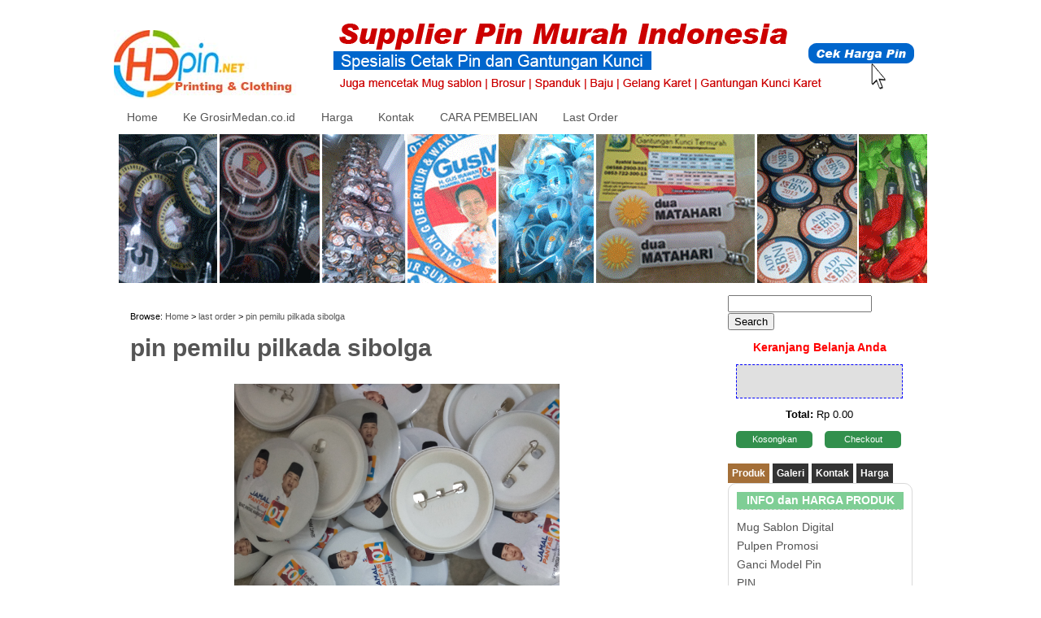

--- FILE ---
content_type: text/html; charset=UTF-8
request_url: https://www.hdpin.net/2020/09/pin-pemilu-pilkada-sibolga.html
body_size: 39331
content:
<!DOCTYPE html>
<html dir='ltr' xmlns='http://www.w3.org/1999/xhtml' xmlns:b='http://www.google.com/2005/gml/b' xmlns:data='http://www.google.com/2005/gml/data' xmlns:expr='http://www.google.com/2005/gml/expr'>
<head>
<link href='https://www.blogger.com/static/v1/widgets/2944754296-widget_css_bundle.css' rel='stylesheet' type='text/css'/>
<meta content='Ex6NIB3zPtGBJUBdS0Z1QfEtJSrcbYgY45dhRZf4gjY' name='google-site-verification'/>
<meta content='text/html; charset=UTF-8' http-equiv='Content-Type'/>
<meta content='blogger' name='generator'/>
<link href='https://www.hdpin.net/favicon.ico' rel='icon' type='image/x-icon'/>
<link href='https://www.hdpin.net/2020/09/pin-pemilu-pilkada-sibolga.html' rel='canonical'/>
<link rel="alternate" type="application/atom+xml" title="Pusat Cetak Pin Murah Medan 08116184546 - HDpin.net | Pabrik Pin Souvenir Gantungan Kunci Murah - Atom" href="https://www.hdpin.net/feeds/posts/default" />
<link rel="alternate" type="application/rss+xml" title="Pusat Cetak Pin Murah Medan 08116184546 - HDpin.net | Pabrik Pin Souvenir Gantungan Kunci Murah - RSS" href="https://www.hdpin.net/feeds/posts/default?alt=rss" />
<link rel="service.post" type="application/atom+xml" title="Pusat Cetak Pin Murah Medan 08116184546 - HDpin.net | Pabrik Pin Souvenir Gantungan Kunci Murah - Atom" href="https://www.blogger.com/feeds/474161873417991385/posts/default" />

<link rel="alternate" type="application/atom+xml" title="Pusat Cetak Pin Murah Medan 08116184546 - HDpin.net | Pabrik Pin Souvenir Gantungan Kunci Murah - Atom" href="https://www.hdpin.net/feeds/4013513375108540004/comments/default" />
<!--Can't find substitution for tag [blog.ieCssRetrofitLinks]-->
<link href='https://blogger.googleusercontent.com/img/b/R29vZ2xl/AVvXsEiqfzLNmB1A1m1jXaEoT3bOEGyZX9aB5GXYe52p5roW7BljyGM4Q-Pa4Sj6H1ZO-l6I_YlBVsHfhjKTTd8VLf1o83JbRHxmufxnMilcmz6bXT9PuwutgwG7yTYPnl9POYDQsadEktSJR9o/s1600/1601018098163185-0.png' rel='image_src'/>
<meta content='https://www.hdpin.net/2020/09/pin-pemilu-pilkada-sibolga.html' property='og:url'/>
<meta content='pin pemilu pilkada sibolga' property='og:title'/>
<meta content='                        ' property='og:description'/>
<meta content='https://blogger.googleusercontent.com/img/b/R29vZ2xl/AVvXsEiqfzLNmB1A1m1jXaEoT3bOEGyZX9aB5GXYe52p5roW7BljyGM4Q-Pa4Sj6H1ZO-l6I_YlBVsHfhjKTTd8VLf1o83JbRHxmufxnMilcmz6bXT9PuwutgwG7yTYPnl9POYDQsadEktSJR9o/w1200-h630-p-k-no-nu/1601018098163185-0.png' property='og:image'/>
<title>pin pemilu pilkada sibolga | Pusat Cetak Pin Murah Medan 08116184546 - HDpin.net | Pabrik Pin Souvenir Gantungan Kunci Murah</title>
<style id='page-skin-1' type='text/css'><!--
/*
-----------------------------------------------
Blogger Template Style
Name  :Shopping Cart
Author:Franklin Manuel, Rethnaraj Rambabu
URL   :http://www.bloggermint.com/
Date  :May 2011
License:This free Blogger template is licensed under the Creative Commons Attribution 3.0 License, which permits both personal and commercial use.
However, to satisfy the 'attribution' clause of the license, you are required to keep the footer links intact which provides due credit to its authors. For more specific details about the license, you may visit the URL below:
http://creativecommons.org/licenses/by/3.0/
----------------------------------------------- */
/* Variable definitions
====================
<Variable name="bgcolor"description="Page Background Color"
type="color"default="#fff">
<Variable name="textcolor"description="Text Color"
type="color"default="#333">
<Variable name="linkcolor"description="Link Color"
type="color"default="#58a">
<Variable name="pagetitlecolor"description="Blog Title Color"
type="color"default="#666">
<Variable name="descriptioncolor"description="Blog Description Color"
type="color"default="#999">
<Variable name="titlecolor"description="Post Title Color"
type="color"default="#c60">
<Variable name="bordercolor"description="Border Color"
type="color"default="#ccc">
<Variable name="sidebarcolor"description="Sidebar Title Color"
type="color"default="#999">
<Variable name="sidebartextcolor"description="Sidebar Text Color"
type="color"default="#666">
<Variable name="visitedlinkcolor"description="Visited Link Color"
type="color"default="#999">
<Variable name="bodyfont"description="Text Font"
type="font"default="normal normal 100% Georgia, Serif">
<Variable name="headerfont"description="Sidebar Title Font"
type="font"
default="normal normal 78% 'Trebuchet MS', Trebuchet, Arial, Verdana, Sans-serif">
<Variable name="pagetitlefont"description="Blog Title Font"
type="font"
default="normal normal 200% Georgia, Serif">
<Variable name="descriptionfont"description="Blog Description Font"
type="font"
default="normal normal 78% 'Trebuchet MS', Trebuchet, Arial, Verdana, Sans-serif">
<Variable name="postfooterfont"description="Post Footer Font"
type="font"
default="normal normal 78% 'Trebuchet MS', Trebuchet, Arial, Verdana, Sans-serif">
<Variable name="startSide"description="Side where text starts in blog language"
type="automatic"default="left">
<Variable name="endSide"description="Side where text ends in blog language"
type="automatic"default="right">
*/
/* Use this with templates/template-twocol.html */
#navbar-iframe{display:none}
body{background-color:#fff;     color:black;     font:14px/1.6 Arial,Verdana,sans-serif;  margin:auto;  width:1000px}
a, a:link, a:active{color:#555; text-decoration:none}
a:visited{ text-decoration:none}
a:hover{color:#111;  text-decoration:underline}
a img{ border-width:0}
/* Navigation atas
-----------------------------------------------
*/
#navigationatas{ border:1px solid rgb(253, 253, 253);  background:none repeat scroll 0 0 #7FCE95;  clear:both;  display:none; /*display:block; */ height:20px;  margin-bottom:0px;  padding:5px 5px 5px 5px}
#navigationatas h2{ display:none}
#navigationatas ul{margin:0; padding:0; list-style:none}
#navigationatas li{float:left; list-style:none; padding:0 30px}
#navigationatas li a{color:black; font-size:16px;  font-weight:bold; text-decoration:none}
#navigationatas li a:hover{color:white}
/* Header
-----------------------------------------------
*/
#header-wrapper{ height:100px;  margin:0 auto;  width:1000px; background-Color:#fff}
#header{ text-align:left;  color:#ffffff;  overflow:hidden;  height:100px;  width:250px;  float:left}
#header h1{ color:#000;  font-size:30px;  font-weight:bold;  line-height:1.2em;  margin:40px 40px 40px 40px}
#header a{ text-decoration:none}
#header a:hover{ }
#header .description{display:none}
#header img{ margin:15px 0}
#topads{width:730px; overflow:hidden; float:right; margin:2px 0}
/* Outer-Wrapper
----------------------------------------------- */
#outer-wrapper{ width:100%;  margin:0 auto;  text-align:left}
#content-wrapper{background-color:white; padding:0 0 0 5px; margin:0 auto; overflow:hidden; width:995px}
#main-wrapper{ float:left;  width:750px;  margin:8px 0 0;  float:left;  word-wrap:break-word; /* fix for long text breaking sidebar float in IE */ overflow:hidden;  /* fix for long non-text content breaking IE sidebar float */ }
#sidebar-wrapper{ width:230px;  float:left;  margin:8px 0 0;  word-wrap:break-word; /* fix for long text breaking sidebar float in IE */}
/* Navigation
-----------------------------------------------
*/
#navigation{ background:none repeat scroll 0 0 rgb(252, 251, 240) ;  clear:both;  display:block;  height:17px;  margin-bottom:5px;  padding:0 0 1px 0}
#navigation h2{ display:none}
#navigation ul{margin:0; padding:0; list-style:none}
#navigation li{float:left; list-style:none; padding:0 1px}
#navigation li a{color:red; font-size:13px;  font-weight:bold; text-decoration:none}
#navigation li a:hover{color:white}
/* Posts
-----------------------------------------------
*/
h2.date-header{ margin:1.5em 0 .5em}
.post{ padding:15px;  width:655px}
.post .jump-link{display:none}
.post h3{ line-height:1.4em;  margin:0 0 20px;  padding:0 0 5px}
.post h3 a, .post h3 a:visited, .post h3 strong{font-size:30px; font-weight:bold}
.post h3 strong{text-decoration:none}
h3.post-title a:hover{text-decoration:underline}
.post-body{ margin:0 0 .75em;  line-height:1.6em}
.post-body blockquote{ line-height:1.3em}
.post-footer{padding:5px}
.post img{ padding:4px;  max-width:580px}
.post blockquote{ margin:1em 20px}
.post blockquote p{ margin:.75em 0}
/* Comments
----------------------------------------------- */
#comments{margin-left:10px;  width:655px}
#comments h4{ margin:1em 0;  font-weight:bold;  font-size:12px;  line-height:1.4em}
#comments a{font-weight:bold}
#comments-block{ margin:1em 0 1.5em;  line-height:1.6em}
#comment-box{ border-bottom:1px dashed #D9D9D9;  margin-bottom:10px;  padding:10px}
#comments-block .comment-author{ margin:.5em 0;  padding:4px}
#comments-block .avatar-image-container img{}
#comments-block .comment-body{ margin-top:-10px;  padding:4px}
#comments-block .comment-footer{ margin:-.25em 0px 0;  line-height:1.4em;  text-transform:uppercase;  padding:4px}
#comments-block .comment-body p{ margin:0 0 .75em}
.deleted-comment{ font-style:italic;  color:gray}
.navigation{ clear:both;  font-size:1em;  font-weight:bold;  margin-bottom:1px;  padding:5px;  width:685px}
#blog-pager-newer-link{ float:left;  clear:both}
#blog-pager-older-link{ float:right}
#blog-pager{ text-align:center;  margin:0 auto}
.feed-links{ clear:both;  line-height:2.5em}
/* Sidebar Content
----------------------------------------------- */
#sidebar{left:5px;  width:100%}
.sidebar{ line-height:1.5em}
.sidebar h2{ border-bottom:1px dashed #d9d9d9; background-color:#7FCE95;  color:#fff;  font-size:14px;  font-weight:bold;  margin:0 0 12px; padding-top:10px padding-bottom:10px;  text-align:center}
.sidebar a{}
.sidebar ul{ list-style:none;  margin:0 0 0;  padding:0 0 0}
.sidebar li{ display:block;  line-height:1.3em;  margin-bottom:5px;  text-decoration:none}
.sidebar li a{}
.sidebar li a:hover{}
.sidebar .widget, .main .widget{ margin:0;  padding:0}
.sidebar .widget{margin:0 0 15px;  border:1px solid #d9d9d9;  border-radius:10px 10px 10px 10px; -moz-border-radius:10px 10px 10px 10px; -webkit-border-radius:10px 10px 10px 10px;  float:left;  padding:10px; width:205px}
.main .Blog{ border-bottom-width:0}
/* Profile
----------------------------------------------- */
.profile-img{ float:left;  margin-top:0;  margin-right:5px;  margin-bottom:5px;  margin-left:0;  padding:4px;  border:1px solid #cccccc}
.profile-data{ margin:0;  text-transform:uppercase;  letter-spacing:.1em;  font:normal normal 78% 'Trebuchet MS', Trebuchet, Arial, Verdana, Sans-serif;  color:#ffffff;  font-weight:bold;  line-height:1.6em}
.profile-datablock{ margin:.5em 0 .5em}
.profile-textblock{ margin:0.5em 0;  line-height:1.6em}
.profile-link{ font:normal normal 78% 'Trebuchet MS', Trebuchet, Arial, Verdana, Sans-serif;  text-transform:uppercase;  letter-spacing:.1em}
/* Footer
----------------------------------------------- */
#footer-wrapper{background-color:#FFF; clear:both; overflow:hidden; width:100%; border:0px solid #d9d9d9}
#footer{font-size:14px; margin:0 auto; text-align:left; width:1000px; padding-left:3px}
#footer-wrapper .widget{float:left; margin:10px; width:210px; padding:0px 10px 20px}
#footer-wrapper .widget-content{}
#footer-wrapper ul li{}
#footer-wrapper ul li:hover{}
#footer-wrapper ul{padding-bottom:2px; list-style:none outside none; margin:0; padding:0}
#footer-wrapper a{}
#footer-wrapper a:hover{}
#footer-wrapper h2{background-color:#7FCE95;  border-bottom:1px dashed #d9d9d9;  color:#fff;  font-size:14px;  font-weight:bold;  margin:0 0 12px;  padding-bottom:2px;  text-align:center}
#credits{ padding:12px 0;  width:1000px;  margin:1px auto;  color:#868686;  position:relative;  font-size:11px }
#bottomLinks{ float:right;  width:450px }
/* Simple Cart
----------------------------------------------- */
#add-to-cart-widget{  border:0px solid blue;  border-radius:10px 10px 10px 10px; -moz-border-radius:10px 10px 10px 10px; -webkit-border-radius:10px 10px 10px 10px;  float:left;  margin:0 0 18px;  padding:10px;  width:205px; padding-bottom:1px}
#add-to-cart-widget h2{ font-size:100%;  font-weight:normal;  margin:0 0 10px;  text-align:center}
.item_name{}
.item_Description{}
.hidden_value{display:none}
.item_thumb{ padding:10px}
.item_price{display:block; background-color:#32904D;  width:115px;  height:12px;  position:absolute;  bottom:0px;  padding:5px 10px;  left:15px;  color:yellow;  font:bold 13px "Helvetica",Arial,sans-serif;  text-align:center;  border:0 none}
.simpleCart_items{ border:1px dashed blue; background-color:#e0e0e0;  font-size:80%;  min-height:20px;  padding:10px;  display:block;  margin-left:0 auto 10px;  overflow:hidden}
.simpleCart_items img{ padding:2px; border-radius:5px;  -moz-border-radius:5px;  -webkit-border-radius:5px;  border:1px solid #D9D9D9;  text-align:left;  width:40px !important;  height:40px !important}
.cartHeaders{ display:none}
.itemContainer{float:left; width:175px;  text-align:center; display:block; position:relative; bottom:0}
.itemname{font:bold 11px "Helvetica",Arial,sans-serif; color:#000; text-transform:uppercase}
.itemthumb{ float:left;  margin:0;  width:58px}
.itemQuantity{ float:left;  margin:6px 0;  width:35px}
.itemQuantity input{ border:medium none;  color:#000;  float:left;  font:bold 11px Arial,sans-serif;  height:22px;  padding:2px 2px 2px 2px;  text-align:center;  width:25px}
.itemQuantity input:focus{outline:none}
.itemremove a{ color:blue;  float:left;  font-weight:bold;  margin:12px 0 0 10px}
.itemTotal{ color:#000;  float:left;  font:bold 11px Arial,sans-serif;  margin:15px 0 0 10px;  padding:0;  text-align:right;  width:55px}
#cartTotal{ font-style:normal;  font-size:13px;  text-align:center;  font-weight:bold;  margin:10px 0}
#cartTotal .simpleCart_total{ font-weight:normal}
a.simpleCart_empty{ background:none repeat scroll 0 0 #32904D;  border-radius:5px 5px 5px 5px;  -moz-border-radius:5px 5px 5px 5px;  -webkit-border-radius:5px 5px 5px 5px;  color:black;  display:block;  font-size:11px;  padding:2px;  text-align:center;  text-decoration:none;  color:#fff;  float:left;  width:90px;  margin:0 15px 0 0}
a.simpleCart_empty:hover{ background:#333;  color:white}
.cartbuttons{margin:10px 0 0 0}
a.simpleCart_checkout{ background:none repeat scroll 0 0 #32904D;  border-radius:5px 5px 5px 5px;  -moz-border-radius:5px 5px 5px 5px;  -webkit-border-radius:5px 5px 5px 5px;  color:black;  display:block;  font-size:11px;  padding:2px;  text-align:center;  text-decoration:none;  color:#fff;  float:left;  width:90px}
a.simpleCart_checkout:hover{ background:#333;  color:white}
.btemail{background-color:#fff; border:1px solid #000; border-radius:5px 5px 5px 5px;  -moz-border-radius:5px 5px 5px 5px;  -webkit-border-radius:5px 5px 5px 5px; padding:2px 10px; font-size:11px; font-weight:bold; margin:1px 30px 5px 47px; text-align:center}
a.item_add{ bottom:7px;  color:#000;  display:block;  font-size:13px;  font-weight:bold;  position:absolute;  right:15px;  width:130px}
input.item_add{ left:15px;  bottom:22px; color:blue;  font-size:12px; font-weight:bold;  position:absolute;  right:15px;  width:135px}
#checkout{background:#D9D9D9; padding:10px; color:black; text-decoration:none; font-size:80%; display:block; text-align:center; -moz-border-radius:5px; /* firefox rounded corner top left */border-radius:5px; /* firefox rounded corner top left */-webkit-border-radius:5px; /* Safari 3 rounded corner top left */}
#checkout:hover{background:#333; color:white}
#breadcrumbs{padding:5px 5px 5px 0px; margin:0px 0px 15px 0px; font-size:11px; line-height:1.4em; border-bottom:0px double #333}
/*---- Wordpress Style MBT Menu Tabs----*/
.MBT-tabs{list-style:none; list-style-type:none; margin:0 0 10px 0; padding:0; height:26px}
.MBT-tabs li{list-style:none; list-style-type:none; margin:0 0 0 4px; padding:0; float:left}
.MBT-tabs li:first-child{margin:0}
.MBT-tabs li a{color:#fff; background:#333; padding:5px 5px; display:block; text-decoration:none; font:bold 12px Arial,Helvetica,Sans-serif}
.MBT-tabs li a:hover, .MBT-tabs li a.MBT-tabs-current{background:#A46F38; color:#fff; text-decoration:none}
.MBT-tabs-content{background:#212121}
.MBT-tabviewsection{margin-top:10px; margin-bottom:10px}
/*
/* Slide Content
----------------------------------------------- */
.slide-wrapper{padding:0 auto; margin:0 auto; width:auto; float:left;      word-wrap:break-word; overflow:hidden}
.slide{color:#666; line-height:1.3em}
.slide ul{list-style:none; margin:0 0 0; padding:0 0 0}
.slide li{margin:0; padding-top:0;      padding-right:0; padding-bottom:.25em;      padding-left:0px; text-indent:0px; line-height:1.3em}
.slide .widget{margin:0px 0px 6px 0px}
shadow{width:700px; height:39px; background:#fff url(https://blogger.googleusercontent.com/img/b/R29vZ2xl/AVvXsEgQYBamgzU8_gzeWbU8sET69hX5v9OKSXTh5G0HvOtYwXguwkxJU4GdaTmkfukZDx0d7c3pZbKRkrz0Z5EhMUkfPP1SnsPrwvJo8JoLoFIt-AA2c2StGNzkVEIg-NnPT8d-qVDDxTbV4xFS/s1600/shadow1.png) no-repeat center; margin:0 auto}
#featured-slider{position:relative; overflow:hidden; width:700px; height:330px; background:#fcfcfc url(https://blogger.googleusercontent.com/img/b/R29vZ2xl/AVvXsEjzIoKF1aYx5woKLrEV9TLD98yXMMutrfPXpfAfvQl0WhyxP8eXH-iefLICJ-OaTt9ql1ME3ybpRTp0LpOubH6MwbkyPP_V3zTGczbjtGloBExdBqF90Lt91MZrIl_Rfw5yX_3lKrzRs7W_/s1600/slider-bg.png) repeat-x top; margin:0 auto; padding:0 auto}
#featured-slider .contentdiv{visibility:hidden; position:absolute; left:20px; top:10px; z-index:1; width:400px}
#featured-slider .contentdiv img{background:#fff; padding:2px; border:1px solid #ccc; width:210px; height:215px; overflow:hidden}
#featured-slider .sliderPostPhoto{position:relative; height:200px; width:220px; overflow:hidden}
#featured-slider .sliderPostInfo{position:absolute; top:0; left:220px; color:#a1a1a1; background:url(); height:150px; width:450px; padding:5px 0 0}
#featured-slider .sliderPostInfo p{color:#0a0a0a; line-height:1.6em; font-size:12px; padding-top:1px; height:100px}
#featured-slider .featuredPostMeta a{color:#a1a1a1}
#featured-slider .order a{display:block; width:98px; height:40px; bottom:14px; left:0px; background:url(https://blogger.googleusercontent.com/img/b/R29vZ2xl/AVvXsEjSwuu-14CtdpBZ_-YNbl6780TVyRu3xviEB0NRBB3DoF1bAjrCB6BWXZSAEXdHYWOMpWq-QjWnxeNUEhyphenhyphenqYk2ik0wd8WwoPZDQQKJfQuh9B7eLQuqomkW4mpE1E6KseQZ6rbgHhHVjoqyI/s1600/order.png) no-repeat 0 0; position:absolute;  font-size:15px; line-height:13px; text-transform:uppercase; text-decoration:none; font-family:'Open Sans',sans-serif; color:#fff; font-weight:700; padding:11px 0 0 6px}
#featured-slider .order a:hover{color:#515151}
.featuredTitle{font:bold 16px Tahoma; color:#719429; line-height:1cm}
.featuredTitle a{color:#719429}
.featuredTitle a:hover{color:#0a0a0a}
#paginate-featured-slider{position:absolute; background-color:grey; right:0; top:220px; z-index:1; width:700px; height:75px; overflow:hidden}
#paginate-featured-slider ul{width:400px; list-style:none}
#paginate-featured-slider .featured_thumb{float:left; margin-right:15px; width:65px; height:65px; padding:3px 2px}
#paginate-featured-slider .featured_thumb:hover{opacity:0.7}
.PopularPosts .widget-content ul li{background:none repeat scroll 0 0 transparent; float:left; list-style:none outside none; margin:0 !important; padding:0 !important; border-bottom:none}
.PopularPosts ul{padding:5px 0}
.PopularPosts .item-thumbnail img{width:65px; height:65px; padding:11px; margin:0}
.PopularPosts .item-content{position:relative; float:left; margin:0}
.PopularPosts .item-title a{font:10px Open Sans; color:#fff; display:block; padding:0 5px; float:center; width:80px}
.PopularPosts .item-title:hover{background:#000}
.PopularPosts .item-thumbnail{float:left; margin:3px 1px 7px 10px; border:1px solid #ccc; overflow:hidden}
.PopularPosts .item-title{background:url(https://blogger.googleusercontent.com/img/b/R29vZ2xl/AVvXsEh_3_faO5IzgWvCH-ENOlHisOJi8KuWjFd9Hnswzn4_sZwS1Q0SY095ils4tJzHq6vl0IuTK0TqFc-LsH6cnDB5kWdC0kpmWnImzk-0CgOkm805XIl2v3xMZHtDC3F8x53TzHXR6etgQxA/s1600/transparant.png); position:absolute; bottom:8px; right:2px}
ul#related-posts{font:bold 12px Arial; list-style:none; text-transform:none; margin:10px 0; padding:0}
ul#related-posts li{float:left; height:auto; list-style-type:none; margin:0 5px; padding:2px 1px}
*html ul.rp#related-posts li{margin:0 13px}
ul#related-posts li a{-moz-box-shadow:0 1px 2px rgba(0,0,0,0.15); border:2px solid #999; display:block; height:80px; position:relative; width:80px; color:#eaeaea; text-decoration:none; text-shadow:0 1px 0 #000}
ul#related-posts li .overlay{height:84px; line-height:16px; position:absolute; width:84px; z-index:10; padding:6px 0 0 6px}
ul#related-posts li a:hover .overlay{background:url(https://blogger.googleusercontent.com/img/b/R29vZ2xl/AVvXsEh_3_faO5IzgWvCH-ENOlHisOJi8KuWjFd9Hnswzn4_sZwS1Q0SY095ils4tJzHq6vl0IuTK0TqFc-LsH6cnDB5kWdC0kpmWnImzk-0CgOkm805XIl2v3xMZHtDC3F8x53TzHXR6etgQxA/s1600/transparant.png); display:block!important}
ul#related-posts li img{bottom:0; padding:0!important}
ul#related-posts li a:hover{-moz-box-shadow:0 1px 3px rgba(0,0,0,0.25)}
.post img, table.tr-caption-container{border:none; max-width:560px; height:auto; -o-transition:all 0.5s; -moz-transition:all 0.5s; -webkit-transition:all 0.5s}
.post img:hover{-o-transition:all 0.3s; -moz-transition:all 0.3s; -webkit-transition:all 0.3s; -moz-transform:scale(1.5); -o-transform:scale(1.5); -webkit-transform:scale(1.5); -webkit-border-radius:0px 0px; -moz-border-radius:0px / 0px; -webkit-box-shadow:2px 2px 6px rgba(0,0,0,0.6)}
#Attribution1{height:0px; visibility:hidden; display:none}
.comments-page{background-color:#f2f2f2}
#blogger-comments-page{padding:0px 5px; display:none}
.comments-tab{float:left; padding:5px; margin-right:3px; cursor:pointer; background-color:#f2f2f2}
.comments-tab-icon{height:14px; width:auto; margin-right:3px}
.comments-tab:hover{background-color:#eee}
.inactive-select-tab{background-color:#d1d1d1}
/*** Featured Categories ***/
img.label_thumb{
float:left;
padding:0px;
border:0px solid #8f8f8f;
background:#D2D0D0;
margin-right:10px;
height:80px;
width:80px;
}
img.label_thumb:hover{
background:#f7f6f6;
}
.label_with_thumbs {
float: left;
width: 100%;
min-height: 70px;
margin: 0px 10px 2px 0px;
adding: 0;
}
ul.label_with_thumbs li {
padding:8px 0;
min-height:65px;
margin-bottom:10px;
}
.label_with_thumbs a {}
.label_with_thumbs strong {}
#navigation {
height:0px;
visibility:hidden;
display:none
}
.div.navigation {
display:none;
}

--></style>
<script src="//ajax.googleapis.com/ajax/libs/jquery/1.7.2/jquery.min.js" type="text/javascript"></script>
<script src="//yourjavascript.com/112241212156/slider.js" type="text/javascript"></script>
<script type='text/javascript'>
//<![CDATA[
imgr = new Array();
imgr[0] = "https://blogger.googleusercontent.com/img/b/R29vZ2xl/AVvXsEhqTKqM6G8-Lwx1tDp1EQ0MKu41NNcgEKJXpEJDCXSOBdK3HPtbyTyDMLNGkN-pxyXfQhP4NxUYKYVBH2DPjUh6sDN-rVW4iDSiHT-9j0y_D8eUtcqKfWth6zDC1HaQTznQrS9JxxTooGA/s1600/no+image.jpg";
showRandomImg = true;

aBold = true;

summaryPost = 150;
summaryTitle = 15;

numposts2 = 7;

function removeHtmlTag(strx,chop){
var s = strx.split("<");
for(var i=0;i<s.length;i++){
if(s[i].indexOf(">")!=-1){
s[i] = s[i].substring(s[i].indexOf(">")+1,s[i].length);
}
}

s = s.join("");
s = s.substring(0,chop-1);
return s;
}

function showrecentposts1(json) {
j = (showRandomImg) ? Math.floor((imgr.length+1)*Math.random()) : 0;
img  = new Array();
 
  for (var i = 0; i < numposts2 ; i++) {
    var entry = json.feed.entry[i];
    var posttitle = entry.title.$t;
var pcm;
    var posturl;
    if (i == json.feed.entry.length) break;
    for (var k = 0; k < entry.link.length; k++) {
      if (entry.link[k].rel == 'alternate') {
        posturl = entry.link[k].href;
        break;
      }
    }

for (var k = 0; k < entry.link.length; k++) {
      if (entry.link[k].rel == 'replies' && entry.link[k].type == 'text/html') {
        pcm = entry.link[k].title.split(" ")[0];
        break;
      }
    }

    if ("content" in entry) {
      var postcontent = entry.content.$t;}
    else
    if ("summary" in entry) {
      var postcontent = entry.summary.$t;}
    else var postcontent = "";
   
    postdate = entry.published.$t;

if(j>imgr.length-1) j=0;
img[i] = imgr[j];

s = postcontent ; a = s.indexOf("<img"); b = s.indexOf("src=\"",a); c = s.indexOf("\"",b+5); d = s.substr(b+5,c-b-5);

if((a!=-1)&&(b!=-1)&&(c!=-1)&&(d!="")) img[i] = d;

//cmtext = (text != 'no') ? '<i><font color="'+acolor+'">('+pcm+' '+text+')</font></i>' : '';


var month = [1,2,3,4,5,6,7,8,9,10,11,12];
var month2 = ["Jan","Feb","Mar","Apr","May","Jun","Jul","Aug","Sep","Oct","Nov","Dec"];

var day = postdate.split("-")[2].substring(0,2);
var m = postdate.split("-")[1];
var y = postdate.split("-")[0];

for(var u2=0;u2<month.length;u2++){
if(parseInt(m)==month[u2]) {
m = month2[u2] ; break;
}
}

var daystr = day+ ' ' + m + ' ' + y ;

var trtd = '<div class="contentdiv"><div class="sliderPostPhoto"><a class="crop-foto" href="'+posturl+'"><img width="200" height="150" class="alignright" src="'+img[i]+'"/></a></div><div class="sliderPostInfo"><div class="featuredTitle"><a href="'+posturl+'">'+posttitle+'</a></div><span class="featuredPostMeta">'+daystr+' | <a href="'+posturl+'">'+pcm+' Comments</a></span><p>'+removeHtmlTag(postcontent,summaryPost)+'...   <a href="'+posturl+'" class="meta-more">View Detail </a></p></div><p class="order"><a href="'+posturl+'">Galeri!</a></p></div>';
document.write(trtd);    

 j++;
}

}

function showrecentposts2(json) {
j = (showRandomImg) ? Math.floor((imgr.length+1)*Math.random()) : 0;
img  = new Array();
 
  for (var i = 0; i < numposts2 ; i++) {
    var entry = json.feed.entry[i];
    var posttitle = entry.title.$t;
var pcm;
    var posturl;
    if (i == json.feed.entry.length) break;
    for (var k = 0; k < entry.link.length; k++) {
      if (entry.link[k].rel == 'alternate') {
        posturl = entry.link[k].href;
        break;
      }
    }

for (var k = 0; k < entry.link.length; k++) {
      if (entry.link[k].rel == 'replies' && entry.link[k].type == 'text/html') {
        pcm = entry.link[k].title.split(" ")[0];
        break;
      }
    }

    if ("content" in entry) {
      var postcontent = entry.content.$t;}
    else
    if ("summary" in entry) {
      var postcontent = entry.summary.$t;}
    else var postcontent = "";
   
    postdate = entry.published.$t;

if(j>imgr.length-1) j=0;
img[i] = imgr[j];

s = postcontent ; a = s.indexOf("<img"); b = s.indexOf("src=\"",a); c = s.indexOf("\"",b+5); d = s.substr(b+5,c-b-5);

if((a!=-1)&&(b!=-1)&&(c!=-1)&&(d!="")) img[i] = d;

//cmtext = (text != 'no') ? '<i><font color="'+acolor+'">('+pcm+' '+text+')</font></i>' : '';


var month = [1,2,3,4,5,6,7,8,9,10,11,12];
var month2 = ["Jan","Feb","Mar","Apr","May","Jun","Jul","Aug","Sep","Oct","Nov","Dec"];

var day = postdate.split("-")[2].substring(0,2);
var m = postdate.split("-")[1];
var y = postdate.split("-")[0];

for(var u2=0;u2<month.length;u2++){
if(parseInt(m)==month[u2]) {
m = month2[u2] ; break;
}
}

var daystr = day+ ' ' + m + ' ' + y ;

var trtd = '<ul class="featured_thumb"><a rel="'+i+'" class="toc" href="#"><img width="65" height="65" title="our product" alt="our product" class="featured_thumb" src="'+img[i]+'"/></a></ul>';
document.write(trtd);    

 j++;
}

}
//]]>
</script>
<script type='text/javascript'>
//<![CDATA[

/*
 * Superfish v1.4.8 - jQuery menu widget
 * Copyright (c) 2008 Joel Birch
 *
 * Dual licensed under the MIT and GPL licenses:
 * 	http://www.opensource.org/licenses/mit-license.php
 * 	http://www.gnu.org/licenses/gpl.html
 *
 * CHANGELOG: http://users.tpg.com.au/j_birch/plugins/superfish/changelog.txt
 */

;(function($){
	$.fn.superfish = function(op){

		var sf = $.fn.superfish,
			c = sf.c,
			$arrow = $(['<span class="',c.arrowClass,'"> &#187;</span>'].join('')),
			over = function(){
				var $$ = $(this), menu = getMenu($$);
				clearTimeout(menu.sfTimer);
				$$.showSuperfishUl().siblings().hideSuperfishUl();
			},
			out = function(){
				var $$ = $(this), menu = getMenu($$), o = sf.op;
				clearTimeout(menu.sfTimer);
				menu.sfTimer=setTimeout(function(){
					o.retainPath=($.inArray($$[0],o.$path)>-1);
					$$.hideSuperfishUl();
					if (o.$path.length && $$.parents(['li.',o.hoverClass].join('')).length<1){over.call(o.$path);}
				},o.delay);	
			},
			getMenu = function($menu){
				var menu = $menu.parents(['ul.',c.menuClass,':first'].join(''))[0];
				sf.op = sf.o[menu.serial];
				return menu;
			},
			addArrow = function($a){ $a.addClass(c.anchorClass).append($arrow.clone()); };
			
		return this.each(function() {
			var s = this.serial = sf.o.length;
			var o = $.extend({},sf.defaults,op);
			o.$path = $('li.'+o.pathClass,this).slice(0,o.pathLevels).each(function(){
				$(this).addClass([o.hoverClass,c.bcClass].join(' '))
					.filter('li:has(ul)').removeClass(o.pathClass);
			});
			sf.o[s] = sf.op = o;
			
			$('li:has(ul)',this)[($.fn.hoverIntent && !o.disableHI) ? 'hoverIntent' : 'hover'](over,out).each(function() {
				if (o.autoArrows) addArrow( $('>a:first-child',this) );
			})
			.not('.'+c.bcClass)
				.hideSuperfishUl();
			
			var $a = $('a',this);
			$a.each(function(i){
				var $li = $a.eq(i).parents('li');
				$a.eq(i).focus(function(){over.call($li);}).blur(function(){out.call($li);});
			});
			o.onInit.call(this);
			
		}).each(function() {
			var menuClasses = [c.menuClass];
			if (sf.op.dropShadows  && !($.browser.msie && $.browser.version < 7)) menuClasses.push(c.shadowClass);
			$(this).addClass(menuClasses.join(' '));
		});
	};

	var sf = $.fn.superfish;
	sf.o = [];
	sf.op = {};
	sf.IE7fix = function(){
		var o = sf.op;
		if ($.browser.msie && $.browser.version > 6 && o.dropShadows && o.animation.opacity!=undefined)
			this.toggleClass(sf.c.shadowClass+'-off');
		};
	sf.c = {
		bcClass     : 'sf-breadcrumb',
		menuClass   : 'sf-js-enabled',
		anchorClass : 'sf-with-ul',
		arrowClass  : 'sf-sub-indicator',
		shadowClass : 'sf-shadow'
	};
	sf.defaults = {
		hoverClass	: 'sfHover',
		pathClass	: 'overideThisToUse',
		pathLevels	: 1,
		delay		: 800,
		animation	: {opacity:'show'},
		speed		: 'normal',
		autoArrows	: true,
		dropShadows : true,
		disableHI	: false,		// true disables hoverIntent detection
		onInit		: function(){}, // callback functions
		onBeforeShow: function(){},
		onShow		: function(){},
		onHide		: function(){}
	};
	$.fn.extend({
		hideSuperfishUl : function(){
			var o = sf.op,
				not = (o.retainPath===true) ? o.$path : '';
			o.retainPath = false;
			var $ul = $(['li.',o.hoverClass].join(''),this).add(this).not(not).removeClass(o.hoverClass)
					.find('>ul').hide().css('visibility','hidden');
			o.onHide.call($ul);
			return this;
		},
		showSuperfishUl : function(){
			var o = sf.op,
				sh = sf.c.shadowClass+'-off',
				$ul = this.addClass(o.hoverClass)
					.find('>ul:hidden').css('visibility','visible');
			sf.IE7fix.call($ul);
			o.onBeforeShow.call($ul);
			$ul.animate(o.animation,o.speed,function(){ sf.IE7fix.call($ul); o.onShow.call($ul); });
			return this;
		}
	});

})(jQuery);



//]]>
</script>
<script type='text/javascript'>
//<![CDATA[

/*
 * jQuery Cycle Plugin (with Transition Definitions)
 * Examples and documentation at: http://jquery.malsup.com/cycle/
 * Copyright (c) 2007-2010 M. Alsup
 * Version: 2.88 (08-JUN-2010)
 * Dual licensed under the MIT and GPL licenses.
 * http://jquery.malsup.com/license.html
 * Requires: jQuery v1.2.6 or later
 */
(function($){var ver="2.88";if($.support==undefined){$.support={opacity:!($.browser.msie)};}function debug(s){if($.fn.cycle.debug){log(s);}}function log(){if(window.console&&window.console.log){window.console.log("[cycle] "+Array.prototype.join.call(arguments," "));}}$.fn.cycle=function(options,arg2){var o={s:this.selector,c:this.context};if(this.length===0&&options!="stop"){if(!$.isReady&&o.s){log("DOM not ready, queuing slideshow");$(function(){$(o.s,o.c).cycle(options,arg2);});return this;}log("terminating; zero elements found by selector"+($.isReady?"":" (DOM not ready)"));return this;}return this.each(function(){var opts=handleArguments(this,options,arg2);if(opts===false){return;}opts.updateActivePagerLink=opts.updateActivePagerLink||$.fn.cycle.updateActivePagerLink;if(this.cycleTimeout){clearTimeout(this.cycleTimeout);}this.cycleTimeout=this.cyclePause=0;var $cont=$(this);var $slides=opts.slideExpr?$(opts.slideExpr,this):$cont.children();var els=$slides.get();if(els.length<2){log("terminating; too few slides: "+els.length);return;}var opts2=buildOptions($cont,$slides,els,opts,o);if(opts2===false){return;}var startTime=opts2.continuous?10:getTimeout(els[opts2.currSlide],els[opts2.nextSlide],opts2,!opts2.rev);if(startTime){startTime+=(opts2.delay||0);if(startTime<10){startTime=10;}debug("first timeout: "+startTime);this.cycleTimeout=setTimeout(function(){go(els,opts2,0,(!opts2.rev&&!opts.backwards));},startTime);}});};function handleArguments(cont,options,arg2){if(cont.cycleStop==undefined){cont.cycleStop=0;}if(options===undefined||options===null){options={};}if(options.constructor==String){switch(options){case"destroy":case"stop":var opts=$(cont).data("cycle.opts");if(!opts){return false;}cont.cycleStop++;if(cont.cycleTimeout){clearTimeout(cont.cycleTimeout);}cont.cycleTimeout=0;$(cont).removeData("cycle.opts");if(options=="destroy"){destroy(opts);}return false;case"toggle":cont.cyclePause=(cont.cyclePause===1)?0:1;checkInstantResume(cont.cyclePause,arg2,cont);return false;case"pause":cont.cyclePause=1;return false;case"resume":cont.cyclePause=0;checkInstantResume(false,arg2,cont);return false;case"prev":case"next":var opts=$(cont).data("cycle.opts");if(!opts){log('options not found, "prev/next" ignored');return false;}$.fn.cycle[options](opts);return false;default:options={fx:options};}return options;}else{if(options.constructor==Number){var num=options;options=$(cont).data("cycle.opts");if(!options){log("options not found, can not advance slide");return false;}if(num<0||num>=options.elements.length){log("invalid slide index: "+num);return false;}options.nextSlide=num;if(cont.cycleTimeout){clearTimeout(cont.cycleTimeout);cont.cycleTimeout=0;}if(typeof arg2=="string"){options.oneTimeFx=arg2;}go(options.elements,options,1,num>=options.currSlide);return false;}}return options;function checkInstantResume(isPaused,arg2,cont){if(!isPaused&&arg2===true){var options=$(cont).data("cycle.opts");if(!options){log("options not found, can not resume");return false;}if(cont.cycleTimeout){clearTimeout(cont.cycleTimeout);cont.cycleTimeout=0;}go(options.elements,options,1,(!opts.rev&&!opts.backwards));}}}function removeFilter(el,opts){if(!$.support.opacity&&opts.cleartype&&el.style.filter){try{el.style.removeAttribute("filter");}catch(smother){}}}function destroy(opts){if(opts.next){$(opts.next).unbind(opts.prevNextEvent);}if(opts.prev){$(opts.prev).unbind(opts.prevNextEvent);}if(opts.pager||opts.pagerAnchorBuilder){$.each(opts.pagerAnchors||[],function(){this.unbind().remove();});}opts.pagerAnchors=null;if(opts.destroy){opts.destroy(opts);}}function buildOptions($cont,$slides,els,options,o){var opts=$.extend({},$.fn.cycle.defaults,options||{},$.metadata?$cont.metadata():$.meta?$cont.data():{});if(opts.autostop){opts.countdown=opts.autostopCount||els.length;}var cont=$cont[0];$cont.data("cycle.opts",opts);opts.$cont=$cont;opts.stopCount=cont.cycleStop;opts.elements=els;opts.before=opts.before?[opts.before]:[];opts.after=opts.after?[opts.after]:[];opts.after.unshift(function(){opts.busy=0;});if(!$.support.opacity&&opts.cleartype){opts.after.push(function(){removeFilter(this,opts);});}if(opts.continuous){opts.after.push(function(){go(els,opts,0,(!opts.rev&&!opts.backwards));});}saveOriginalOpts(opts);if(!$.support.opacity&&opts.cleartype&&!opts.cleartypeNoBg){clearTypeFix($slides);}if($cont.css("position")=="static"){$cont.css("position","relative");}if(opts.width){$cont.width(opts.width);}if(opts.height&&opts.height!="auto"){$cont.height(opts.height);}if(opts.startingSlide){opts.startingSlide=parseInt(opts.startingSlide);}else{if(opts.backwards){opts.startingSlide=els.length-1;}}if(opts.random){opts.randomMap=[];for(var i=0;i<els.length;i++){opts.randomMap.push(i);}opts.randomMap.sort(function(a,b){return Math.random()-0.5;});opts.randomIndex=1;opts.startingSlide=opts.randomMap[1];}else{if(opts.startingSlide>=els.length){opts.startingSlide=0;}}opts.currSlide=opts.startingSlide||0;var first=opts.startingSlide;$slides.css({position:"absolute",top:0,left:0}).hide().each(function(i){var z;if(opts.backwards){z=first?i<=first?els.length+(i-first):first-i:els.length-i;}else{z=first?i>=first?els.length-(i-first):first-i:els.length-i;}$(this).css("z-index",z);});$(els[first]).css("opacity",1).show();removeFilter(els[first],opts);if(opts.fit&&opts.width){$slides.width(opts.width);}if(opts.fit&&opts.height&&opts.height!="auto"){$slides.height(opts.height);}var reshape=opts.containerResize&&!$cont.innerHeight();if(reshape){var maxw=0,maxh=0;for(var j=0;j<els.length;j++){var $e=$(els[j]),e=$e[0],w=$e.outerWidth(),h=$e.outerHeight();if(!w){w=e.offsetWidth||e.width||$e.attr("width");}if(!h){h=e.offsetHeight||e.height||$e.attr("height");}maxw=w>maxw?w:maxw;maxh=h>maxh?h:maxh;}if(maxw>0&&maxh>0){$cont.css({width:maxw+"px",height:maxh+"px"});}}if(opts.pause){$cont.hover(function(){this.cyclePause++;},function(){this.cyclePause--;});}if(supportMultiTransitions(opts)===false){return false;}var requeue=false;options.requeueAttempts=options.requeueAttempts||0;$slides.each(function(){var $el=$(this);this.cycleH=(opts.fit&&opts.height)?opts.height:($el.height()||this.offsetHeight||this.height||$el.attr("height")||0);this.cycleW=(opts.fit&&opts.width)?opts.width:($el.width()||this.offsetWidth||this.width||$el.attr("width")||0);if($el.is("img")){var loadingIE=($.browser.msie&&this.cycleW==28&&this.cycleH==30&&!this.complete);var loadingFF=($.browser.mozilla&&this.cycleW==34&&this.cycleH==19&&!this.complete);var loadingOp=($.browser.opera&&((this.cycleW==42&&this.cycleH==19)||(this.cycleW==37&&this.cycleH==17))&&!this.complete);var loadingOther=(this.cycleH==0&&this.cycleW==0&&!this.complete);if(loadingIE||loadingFF||loadingOp||loadingOther){if(o.s&&opts.requeueOnImageNotLoaded&&++options.requeueAttempts<100){log(options.requeueAttempts," - img slide not loaded, requeuing slideshow: ",this.src,this.cycleW,this.cycleH);setTimeout(function(){$(o.s,o.c).cycle(options);},opts.requeueTimeout);requeue=true;return false;}else{log("could not determine size of image: "+this.src,this.cycleW,this.cycleH);}}}return true;});if(requeue){return false;}opts.cssBefore=opts.cssBefore||{};opts.animIn=opts.animIn||{};opts.animOut=opts.animOut||{};$slides.not(":eq("+first+")").css(opts.cssBefore);if(opts.cssFirst){$($slides[first]).css(opts.cssFirst);}if(opts.timeout){opts.timeout=parseInt(opts.timeout);if(opts.speed.constructor==String){opts.speed=$.fx.speeds[opts.speed]||parseInt(opts.speed);}if(!opts.sync){opts.speed=opts.speed/2;}var buffer=opts.fx=="shuffle"?500:250;while((opts.timeout-opts.speed)<buffer){opts.timeout+=opts.speed;}}if(opts.easing){opts.easeIn=opts.easeOut=opts.easing;}if(!opts.speedIn){opts.speedIn=opts.speed;}if(!opts.speedOut){opts.speedOut=opts.speed;}opts.slideCount=els.length;opts.currSlide=opts.lastSlide=first;if(opts.random){if(++opts.randomIndex==els.length){opts.randomIndex=0;}opts.nextSlide=opts.randomMap[opts.randomIndex];}else{if(opts.backwards){opts.nextSlide=opts.startingSlide==0?(els.length-1):opts.startingSlide-1;}else{opts.nextSlide=opts.startingSlide>=(els.length-1)?0:opts.startingSlide+1;}}if(!opts.multiFx){var init=$.fn.cycle.transitions[opts.fx];if($.isFunction(init)){init($cont,$slides,opts);}else{if(opts.fx!="custom"&&!opts.multiFx){log("unknown transition: "+opts.fx,"; slideshow terminating");return false;}}}var e0=$slides[first];if(opts.before.length){opts.before[0].apply(e0,[e0,e0,opts,true]);}if(opts.after.length>1){opts.after[1].apply(e0,[e0,e0,opts,true]);}if(opts.next){$(opts.next).bind(opts.prevNextEvent,function(){return advance(opts,opts.rev?-1:1);});}if(opts.prev){$(opts.prev).bind(opts.prevNextEvent,function(){return advance(opts,opts.rev?1:-1);});}if(opts.pager||opts.pagerAnchorBuilder){buildPager(els,opts);}exposeAddSlide(opts,els);return opts;}function saveOriginalOpts(opts){opts.original={before:[],after:[]};opts.original.cssBefore=$.extend({},opts.cssBefore);opts.original.cssAfter=$.extend({},opts.cssAfter);opts.original.animIn=$.extend({},opts.animIn);opts.original.animOut=$.extend({},opts.animOut);$.each(opts.before,function(){opts.original.before.push(this);});$.each(opts.after,function(){opts.original.after.push(this);});}function supportMultiTransitions(opts){var i,tx,txs=$.fn.cycle.transitions;if(opts.fx.indexOf(",")>0){opts.multiFx=true;opts.fxs=opts.fx.replace(/\s*/g,"").split(",");for(i=0;i<opts.fxs.length;i++){var fx=opts.fxs[i];tx=txs[fx];if(!tx||!txs.hasOwnProperty(fx)||!$.isFunction(tx)){log("discarding unknown transition: ",fx);opts.fxs.splice(i,1);i--;}}if(!opts.fxs.length){log("No valid transitions named; slideshow terminating.");return false;}}else{if(opts.fx=="all"){opts.multiFx=true;opts.fxs=[];for(p in txs){tx=txs[p];if(txs.hasOwnProperty(p)&&$.isFunction(tx)){opts.fxs.push(p);}}}}if(opts.multiFx&&opts.randomizeEffects){var r1=Math.floor(Math.random()*20)+30;for(i=0;i<r1;i++){var r2=Math.floor(Math.random()*opts.fxs.length);opts.fxs.push(opts.fxs.splice(r2,1)[0]);}debug("randomized fx sequence: ",opts.fxs);}return true;}function exposeAddSlide(opts,els){opts.addSlide=function(newSlide,prepend){var $s=$(newSlide),s=$s[0];if(!opts.autostopCount){opts.countdown++;}els[prepend?"unshift":"push"](s);if(opts.els){opts.els[prepend?"unshift":"push"](s);}opts.slideCount=els.length;$s.css("position","absolute");$s[prepend?"prependTo":"appendTo"](opts.$cont);if(prepend){opts.currSlide++;opts.nextSlide++;}if(!$.support.opacity&&opts.cleartype&&!opts.cleartypeNoBg){clearTypeFix($s);}if(opts.fit&&opts.width){$s.width(opts.width);}if(opts.fit&&opts.height&&opts.height!="auto"){$slides.height(opts.height);}s.cycleH=(opts.fit&&opts.height)?opts.height:$s.height();s.cycleW=(opts.fit&&opts.width)?opts.width:$s.width();$s.css(opts.cssBefore);if(opts.pager||opts.pagerAnchorBuilder){$.fn.cycle.createPagerAnchor(els.length-1,s,$(opts.pager),els,opts);}if($.isFunction(opts.onAddSlide)){opts.onAddSlide($s);}else{$s.hide();}};}$.fn.cycle.resetState=function(opts,fx){fx=fx||opts.fx;opts.before=[];opts.after=[];opts.cssBefore=$.extend({},opts.original.cssBefore);opts.cssAfter=$.extend({},opts.original.cssAfter);opts.animIn=$.extend({},opts.original.animIn);opts.animOut=$.extend({},opts.original.animOut);opts.fxFn=null;$.each(opts.original.before,function(){opts.before.push(this);});$.each(opts.original.after,function(){opts.after.push(this);});var init=$.fn.cycle.transitions[fx];if($.isFunction(init)){init(opts.$cont,$(opts.elements),opts);}};function go(els,opts,manual,fwd){if(manual&&opts.busy&&opts.manualTrump){debug("manualTrump in go(), stopping active transition");$(els).stop(true,true);opts.busy=false;}if(opts.busy){debug("transition active, ignoring new tx request");return;}var p=opts.$cont[0],curr=els[opts.currSlide],next=els[opts.nextSlide];if(p.cycleStop!=opts.stopCount||p.cycleTimeout===0&&!manual){return;}if(!manual&&!p.cyclePause&&!opts.bounce&&((opts.autostop&&(--opts.countdown<=0))||(opts.nowrap&&!opts.random&&opts.nextSlide<opts.currSlide))){if(opts.end){opts.end(opts);}return;}var changed=false;if((manual||!p.cyclePause)&&(opts.nextSlide!=opts.currSlide)){changed=true;var fx=opts.fx;curr.cycleH=curr.cycleH||$(curr).height();curr.cycleW=curr.cycleW||$(curr).width();next.cycleH=next.cycleH||$(next).height();next.cycleW=next.cycleW||$(next).width();if(opts.multiFx){if(opts.lastFx==undefined||++opts.lastFx>=opts.fxs.length){opts.lastFx=0;}fx=opts.fxs[opts.lastFx];opts.currFx=fx;}if(opts.oneTimeFx){fx=opts.oneTimeFx;opts.oneTimeFx=null;}$.fn.cycle.resetState(opts,fx);if(opts.before.length){$.each(opts.before,function(i,o){if(p.cycleStop!=opts.stopCount){return;}o.apply(next,[curr,next,opts,fwd]);});}var after=function(){$.each(opts.after,function(i,o){if(p.cycleStop!=opts.stopCount){return;}o.apply(next,[curr,next,opts,fwd]);});};debug("tx firing; currSlide: "+opts.currSlide+"; nextSlide: "+opts.nextSlide);opts.busy=1;if(opts.fxFn){opts.fxFn(curr,next,opts,after,fwd,manual&&opts.fastOnEvent);}else{if($.isFunction($.fn.cycle[opts.fx])){$.fn.cycle[opts.fx](curr,next,opts,after,fwd,manual&&opts.fastOnEvent);}else{$.fn.cycle.custom(curr,next,opts,after,fwd,manual&&opts.fastOnEvent);}}}if(changed||opts.nextSlide==opts.currSlide){opts.lastSlide=opts.currSlide;if(opts.random){opts.currSlide=opts.nextSlide;if(++opts.randomIndex==els.length){opts.randomIndex=0;}opts.nextSlide=opts.randomMap[opts.randomIndex];if(opts.nextSlide==opts.currSlide){opts.nextSlide=(opts.currSlide==opts.slideCount-1)?0:opts.currSlide+1;}}else{if(opts.backwards){var roll=(opts.nextSlide-1)<0;if(roll&&opts.bounce){opts.backwards=!opts.backwards;opts.nextSlide=1;opts.currSlide=0;}else{opts.nextSlide=roll?(els.length-1):opts.nextSlide-1;opts.currSlide=roll?0:opts.nextSlide+1;}}else{var roll=(opts.nextSlide+1)==els.length;if(roll&&opts.bounce){opts.backwards=!opts.backwards;opts.nextSlide=els.length-2;opts.currSlide=els.length-1;}else{opts.nextSlide=roll?0:opts.nextSlide+1;opts.currSlide=roll?els.length-1:opts.nextSlide-1;}}}}if(changed&&opts.pager){opts.updateActivePagerLink(opts.pager,opts.currSlide,opts.activePagerClass);}var ms=0;if(opts.timeout&&!opts.continuous){ms=getTimeout(els[opts.currSlide],els[opts.nextSlide],opts,fwd);}else{if(opts.continuous&&p.cyclePause){ms=10;}}if(ms>0){p.cycleTimeout=setTimeout(function(){go(els,opts,0,(!opts.rev&&!opts.backwards));},ms);}}$.fn.cycle.updateActivePagerLink=function(pager,currSlide,clsName){$(pager).each(function(){$(this).children().removeClass(clsName).eq(currSlide).addClass(clsName);});};function getTimeout(curr,next,opts,fwd){if(opts.timeoutFn){var t=opts.timeoutFn.call(curr,curr,next,opts,fwd);while((t-opts.speed)<250){t+=opts.speed;}debug("calculated timeout: "+t+"; speed: "+opts.speed);if(t!==false){return t;}}return opts.timeout;}$.fn.cycle.next=function(opts){advance(opts,opts.rev?-1:1);};$.fn.cycle.prev=function(opts){advance(opts,opts.rev?1:-1);};function advance(opts,val){var els=opts.elements;var p=opts.$cont[0],timeout=p.cycleTimeout;if(timeout){clearTimeout(timeout);p.cycleTimeout=0;}if(opts.random&&val<0){opts.randomIndex--;if(--opts.randomIndex==-2){opts.randomIndex=els.length-2;}else{if(opts.randomIndex==-1){opts.randomIndex=els.length-1;}}opts.nextSlide=opts.randomMap[opts.randomIndex];}else{if(opts.random){opts.nextSlide=opts.randomMap[opts.randomIndex];}else{opts.nextSlide=opts.currSlide+val;if(opts.nextSlide<0){if(opts.nowrap){return false;}opts.nextSlide=els.length-1;}else{if(opts.nextSlide>=els.length){if(opts.nowrap){return false;}opts.nextSlide=0;}}}}var cb=opts.onPrevNextEvent||opts.prevNextClick;if($.isFunction(cb)){cb(val>0,opts.nextSlide,els[opts.nextSlide]);}go(els,opts,1,val>=0);return false;}function buildPager(els,opts){var $p=$(opts.pager);$.each(els,function(i,o){$.fn.cycle.createPagerAnchor(i,o,$p,els,opts);});opts.updateActivePagerLink(opts.pager,opts.startingSlide,opts.activePagerClass);}$.fn.cycle.createPagerAnchor=function(i,el,$p,els,opts){var a;if($.isFunction(opts.pagerAnchorBuilder)){a=opts.pagerAnchorBuilder(i,el);debug("pagerAnchorBuilder("+i+", el) returned: "+a);}else{a='<a href="#">'+(i+1)+"</a>";}if(!a){return;}var $a=$(a);if($a.parents("body").length===0){var arr=[];if($p.length>1){$p.each(function(){var $clone=$a.clone(true);$(this).append($clone);arr.push($clone[0]);});$a=$(arr);}else{$a.appendTo($p);}}opts.pagerAnchors=opts.pagerAnchors||[];opts.pagerAnchors.push($a);$a.bind(opts.pagerEvent,function(e){e.preventDefault();opts.nextSlide=i;var p=opts.$cont[0],timeout=p.cycleTimeout;if(timeout){clearTimeout(timeout);p.cycleTimeout=0;}var cb=opts.onPagerEvent||opts.pagerClick;if($.isFunction(cb)){cb(opts.nextSlide,els[opts.nextSlide]);}go(els,opts,1,opts.currSlide<i);});if(!/^click/.test(opts.pagerEvent)&&!opts.allowPagerClickBubble){$a.bind("click.cycle",function(){return false;});}if(opts.pauseOnPagerHover){$a.hover(function(){opts.$cont[0].cyclePause++;},function(){opts.$cont[0].cyclePause--;});}};$.fn.cycle.hopsFromLast=function(opts,fwd){var hops,l=opts.lastSlide,c=opts.currSlide;if(fwd){hops=c>l?c-l:opts.slideCount-l;}else{hops=c<l?l-c:l+opts.slideCount-c;}return hops;};function clearTypeFix($slides){debug("applying clearType background-color hack");function hex(s){s=parseInt(s).toString(16);return s.length<2?"0"+s:s;}function getBg(e){for(;e&&e.nodeName.toLowerCase()!="html";e=e.parentNode){var v=$.css(e,"background-color");if(v.indexOf("rgb")>=0){var rgb=v.match(/\d+/g);return"#"+hex(rgb[0])+hex(rgb[1])+hex(rgb[2]);}if(v&&v!="transparent"){return v;}}return"#ffffff";}$slides.each(function(){$(this).css("background-color",getBg(this));});}$.fn.cycle.commonReset=function(curr,next,opts,w,h,rev){$(opts.elements).not(curr).hide();opts.cssBefore.opacity=1;opts.cssBefore.display="block";if(w!==false&&next.cycleW>0){opts.cssBefore.width=next.cycleW;}if(h!==false&&next.cycleH>0){opts.cssBefore.height=next.cycleH;}opts.cssAfter=opts.cssAfter||{};opts.cssAfter.display="none";$(curr).css("zIndex",opts.slideCount+(rev===true?1:0));$(next).css("zIndex",opts.slideCount+(rev===true?0:1));};$.fn.cycle.custom=function(curr,next,opts,cb,fwd,speedOverride){var $l=$(curr),$n=$(next);var speedIn=opts.speedIn,speedOut=opts.speedOut,easeIn=opts.easeIn,easeOut=opts.easeOut;$n.css(opts.cssBefore);if(speedOverride){if(typeof speedOverride=="number"){speedIn=speedOut=speedOverride;}else{speedIn=speedOut=1;}easeIn=easeOut=null;}var fn=function(){$n.animate(opts.animIn,speedIn,easeIn,cb);};$l.animate(opts.animOut,speedOut,easeOut,function(){if(opts.cssAfter){$l.css(opts.cssAfter);}if(!opts.sync){fn();}});if(opts.sync){fn();}};$.fn.cycle.transitions={fade:function($cont,$slides,opts){$slides.not(":eq("+opts.currSlide+")").css("opacity",0);opts.before.push(function(curr,next,opts){$.fn.cycle.commonReset(curr,next,opts);opts.cssBefore.opacity=0;});opts.animIn={opacity:1};opts.animOut={opacity:0};opts.cssBefore={top:0,left:0};}};$.fn.cycle.ver=function(){return ver;};$.fn.cycle.defaults={fx:"fade",timeout:4000,timeoutFn:null,continuous:0,speed:1000,speedIn:null,speedOut:null,next:null,prev:null,onPrevNextEvent:null,prevNextEvent:"click.cycle",pager:null,onPagerEvent:null,pagerEvent:"click.cycle",allowPagerClickBubble:false,pagerAnchorBuilder:null,before:null,after:null,end:null,easing:null,easeIn:null,easeOut:null,shuffle:null,animIn:null,animOut:null,cssBefore:null,cssAfter:null,fxFn:null,height:"auto",startingSlide:0,sync:1,random:0,fit:0,containerResize:1,pause:0,pauseOnPagerHover:0,autostop:0,autostopCount:0,delay:0,slideExpr:null,cleartype:!$.support.opacity,cleartypeNoBg:false,nowrap:0,fastOnEvent:0,randomizeEffects:1,rev:0,manualTrump:true,requeueOnImageNotLoaded:true,requeueTimeout:250,activePagerClass:"activeSlide",updateActivePagerLink:null,backwards:false};})(jQuery);
/*
 * jQuery Cycle Plugin Transition Definitions
 * This script is a plugin for the jQuery Cycle Plugin
 * Examples and documentation at: http://malsup.com/jquery/cycle/
 * Copyright (c) 2007-2010 M. Alsup
 * Version:	 2.72
 * Dual licensed under the MIT and GPL licenses:
 * http://www.opensource.org/licenses/mit-license.php
 * http://www.gnu.org/licenses/gpl.html
 */
(function($){$.fn.cycle.transitions.none=function($cont,$slides,opts){opts.fxFn=function(curr,next,opts,after){$(next).show();$(curr).hide();after();};};$.fn.cycle.transitions.scrollUp=function($cont,$slides,opts){$cont.css("overflow","hidden");opts.before.push($.fn.cycle.commonReset);var h=$cont.height();opts.cssBefore={top:h,left:0};opts.cssFirst={top:0};opts.animIn={top:0};opts.animOut={top:-h};};$.fn.cycle.transitions.scrollDown=function($cont,$slides,opts){$cont.css("overflow","hidden");opts.before.push($.fn.cycle.commonReset);var h=$cont.height();opts.cssFirst={top:0};opts.cssBefore={top:-h,left:0};opts.animIn={top:0};opts.animOut={top:h};};$.fn.cycle.transitions.scrollLeft=function($cont,$slides,opts){$cont.css("overflow","hidden");opts.before.push($.fn.cycle.commonReset);var w=$cont.width();opts.cssFirst={left:0};opts.cssBefore={left:w,top:0};opts.animIn={left:0};opts.animOut={left:0-w};};$.fn.cycle.transitions.scrollRight=function($cont,$slides,opts){$cont.css("overflow","hidden");opts.before.push($.fn.cycle.commonReset);var w=$cont.width();opts.cssFirst={left:0};opts.cssBefore={left:-w,top:0};opts.animIn={left:0};opts.animOut={left:w};};$.fn.cycle.transitions.scrollHorz=function($cont,$slides,opts){$cont.css("overflow","hidden").width();opts.before.push(function(curr,next,opts,fwd){$.fn.cycle.commonReset(curr,next,opts);opts.cssBefore.left=fwd?(next.cycleW-1):(1-next.cycleW);opts.animOut.left=fwd?-curr.cycleW:curr.cycleW;});opts.cssFirst={left:0};opts.cssBefore={top:0};opts.animIn={left:0};opts.animOut={top:0};};$.fn.cycle.transitions.scrollVert=function($cont,$slides,opts){$cont.css("overflow","hidden");opts.before.push(function(curr,next,opts,fwd){$.fn.cycle.commonReset(curr,next,opts);opts.cssBefore.top=fwd?(1-next.cycleH):(next.cycleH-1);opts.animOut.top=fwd?curr.cycleH:-curr.cycleH;});opts.cssFirst={top:0};opts.cssBefore={left:0};opts.animIn={top:0};opts.animOut={left:0};};$.fn.cycle.transitions.slideX=function($cont,$slides,opts){opts.before.push(function(curr,next,opts){$(opts.elements).not(curr).hide();$.fn.cycle.commonReset(curr,next,opts,false,true);opts.animIn.width=next.cycleW;});opts.cssBefore={left:0,top:0,width:0};opts.animIn={width:"show"};opts.animOut={width:0};};$.fn.cycle.transitions.slideY=function($cont,$slides,opts){opts.before.push(function(curr,next,opts){$(opts.elements).not(curr).hide();$.fn.cycle.commonReset(curr,next,opts,true,false);opts.animIn.height=next.cycleH;});opts.cssBefore={left:0,top:0,height:0};opts.animIn={height:"show"};opts.animOut={height:0};};$.fn.cycle.transitions.shuffle=function($cont,$slides,opts){var i,w=$cont.css("overflow","visible").width();$slides.css({left:0,top:0});opts.before.push(function(curr,next,opts){$.fn.cycle.commonReset(curr,next,opts,true,true,true);});if(!opts.speedAdjusted){opts.speed=opts.speed/2;opts.speedAdjusted=true;}opts.random=0;opts.shuffle=opts.shuffle||{left:-w,top:15};opts.els=[];for(i=0;i<$slides.length;i++){opts.els.push($slides[i]);}for(i=0;i<opts.currSlide;i++){opts.els.push(opts.els.shift());}opts.fxFn=function(curr,next,opts,cb,fwd){var $el=fwd?$(curr):$(next);$(next).css(opts.cssBefore);var count=opts.slideCount;$el.animate(opts.shuffle,opts.speedIn,opts.easeIn,function(){var hops=$.fn.cycle.hopsFromLast(opts,fwd);for(var k=0;k<hops;k++){fwd?opts.els.push(opts.els.shift()):opts.els.unshift(opts.els.pop());}if(fwd){for(var i=0,len=opts.els.length;i<len;i++){$(opts.els[i]).css("z-index",len-i+count);}}else{var z=$(curr).css("z-index");$el.css("z-index",parseInt(z)+1+count);}$el.animate({left:0,top:0},opts.speedOut,opts.easeOut,function(){$(fwd?this:curr).hide();if(cb){cb();}});});};opts.cssBefore={display:"block",opacity:1,top:0,left:0};};$.fn.cycle.transitions.turnUp=function($cont,$slides,opts){opts.before.push(function(curr,next,opts){$.fn.cycle.commonReset(curr,next,opts,true,false);opts.cssBefore.top=next.cycleH;opts.animIn.height=next.cycleH;});opts.cssFirst={top:0};opts.cssBefore={left:0,height:0};opts.animIn={top:0};opts.animOut={height:0};};$.fn.cycle.transitions.turnDown=function($cont,$slides,opts){opts.before.push(function(curr,next,opts){$.fn.cycle.commonReset(curr,next,opts,true,false);opts.animIn.height=next.cycleH;opts.animOut.top=curr.cycleH;});opts.cssFirst={top:0};opts.cssBefore={left:0,top:0,height:0};opts.animOut={height:0};};$.fn.cycle.transitions.turnLeft=function($cont,$slides,opts){opts.before.push(function(curr,next,opts){$.fn.cycle.commonReset(curr,next,opts,false,true);opts.cssBefore.left=next.cycleW;opts.animIn.width=next.cycleW;});opts.cssBefore={top:0,width:0};opts.animIn={left:0};opts.animOut={width:0};};$.fn.cycle.transitions.turnRight=function($cont,$slides,opts){opts.before.push(function(curr,next,opts){$.fn.cycle.commonReset(curr,next,opts,false,true);opts.animIn.width=next.cycleW;opts.animOut.left=curr.cycleW;});opts.cssBefore={top:0,left:0,width:0};opts.animIn={left:0};opts.animOut={width:0};};$.fn.cycle.transitions.zoom=function($cont,$slides,opts){opts.before.push(function(curr,next,opts){$.fn.cycle.commonReset(curr,next,opts,false,false,true);opts.cssBefore.top=next.cycleH/2;opts.cssBefore.left=next.cycleW/2;opts.animIn={top:0,left:0,width:next.cycleW,height:next.cycleH};opts.animOut={width:0,height:0,top:curr.cycleH/2,left:curr.cycleW/2};});opts.cssFirst={top:0,left:0};opts.cssBefore={width:0,height:0};};$.fn.cycle.transitions.fadeZoom=function($cont,$slides,opts){opts.before.push(function(curr,next,opts){$.fn.cycle.commonReset(curr,next,opts,false,false);opts.cssBefore.left=next.cycleW/2;opts.cssBefore.top=next.cycleH/2;opts.animIn={top:0,left:0,width:next.cycleW,height:next.cycleH};});opts.cssBefore={width:0,height:0};opts.animOut={opacity:0};};$.fn.cycle.transitions.blindX=function($cont,$slides,opts){var w=$cont.css("overflow","hidden").width();opts.before.push(function(curr,next,opts){$.fn.cycle.commonReset(curr,next,opts);opts.animIn.width=next.cycleW;opts.animOut.left=curr.cycleW;});opts.cssBefore={left:w,top:0};opts.animIn={left:0};opts.animOut={left:w};};$.fn.cycle.transitions.blindY=function($cont,$slides,opts){var h=$cont.css("overflow","hidden").height();opts.before.push(function(curr,next,opts){$.fn.cycle.commonReset(curr,next,opts);opts.animIn.height=next.cycleH;opts.animOut.top=curr.cycleH;});opts.cssBefore={top:h,left:0};opts.animIn={top:0};opts.animOut={top:h};};$.fn.cycle.transitions.blindZ=function($cont,$slides,opts){var h=$cont.css("overflow","hidden").height();var w=$cont.width();opts.before.push(function(curr,next,opts){$.fn.cycle.commonReset(curr,next,opts);opts.animIn.height=next.cycleH;opts.animOut.top=curr.cycleH;});opts.cssBefore={top:h,left:w};opts.animIn={top:0,left:0};opts.animOut={top:h,left:w};};$.fn.cycle.transitions.growX=function($cont,$slides,opts){opts.before.push(function(curr,next,opts){$.fn.cycle.commonReset(curr,next,opts,false,true);opts.cssBefore.left=this.cycleW/2;opts.animIn={left:0,width:this.cycleW};opts.animOut={left:0};});opts.cssBefore={width:0,top:0};};$.fn.cycle.transitions.growY=function($cont,$slides,opts){opts.before.push(function(curr,next,opts){$.fn.cycle.commonReset(curr,next,opts,true,false);opts.cssBefore.top=this.cycleH/2;opts.animIn={top:0,height:this.cycleH};opts.animOut={top:0};});opts.cssBefore={height:0,left:0};};$.fn.cycle.transitions.curtainX=function($cont,$slides,opts){opts.before.push(function(curr,next,opts){$.fn.cycle.commonReset(curr,next,opts,false,true,true);opts.cssBefore.left=next.cycleW/2;opts.animIn={left:0,width:this.cycleW};opts.animOut={left:curr.cycleW/2,width:0};});opts.cssBefore={top:0,width:0};};$.fn.cycle.transitions.curtainY=function($cont,$slides,opts){opts.before.push(function(curr,next,opts){$.fn.cycle.commonReset(curr,next,opts,true,false,true);opts.cssBefore.top=next.cycleH/2;opts.animIn={top:0,height:next.cycleH};opts.animOut={top:curr.cycleH/2,height:0};});opts.cssBefore={left:0,height:0};};$.fn.cycle.transitions.cover=function($cont,$slides,opts){var d=opts.direction||"left";var w=$cont.css("overflow","hidden").width();var h=$cont.height();opts.before.push(function(curr,next,opts){$.fn.cycle.commonReset(curr,next,opts);if(d=="right"){opts.cssBefore.left=-w;}else{if(d=="up"){opts.cssBefore.top=h;}else{if(d=="down"){opts.cssBefore.top=-h;}else{opts.cssBefore.left=w;}}}});opts.animIn={left:0,top:0};opts.animOut={opacity:1};opts.cssBefore={top:0,left:0};};$.fn.cycle.transitions.uncover=function($cont,$slides,opts){var d=opts.direction||"left";var w=$cont.css("overflow","hidden").width();var h=$cont.height();opts.before.push(function(curr,next,opts){$.fn.cycle.commonReset(curr,next,opts,true,true,true);if(d=="right"){opts.animOut.left=w;}else{if(d=="up"){opts.animOut.top=-h;}else{if(d=="down"){opts.animOut.top=h;}else{opts.animOut.left=-w;}}}});opts.animIn={left:0,top:0};opts.animOut={opacity:1};opts.cssBefore={top:0,left:0};};$.fn.cycle.transitions.toss=function($cont,$slides,opts){var w=$cont.css("overflow","visible").width();var h=$cont.height();opts.before.push(function(curr,next,opts){$.fn.cycle.commonReset(curr,next,opts,true,true,true);if(!opts.animOut.left&&!opts.animOut.top){opts.animOut={left:w*2,top:-h/2,opacity:0};}else{opts.animOut.opacity=0;}});opts.cssBefore={left:0,top:0};opts.animIn={left:0};};$.fn.cycle.transitions.wipe=function($cont,$slides,opts){var w=$cont.css("overflow","hidden").width();var h=$cont.height();opts.cssBefore=opts.cssBefore||{};var clip;if(opts.clip){if(/l2r/.test(opts.clip)){clip="rect(0px 0px "+h+"px 0px)";}else{if(/r2l/.test(opts.clip)){clip="rect(0px "+w+"px "+h+"px "+w+"px)";}else{if(/t2b/.test(opts.clip)){clip="rect(0px "+w+"px 0px 0px)";}else{if(/b2t/.test(opts.clip)){clip="rect("+h+"px "+w+"px "+h+"px 0px)";}else{if(/zoom/.test(opts.clip)){var top=parseInt(h/2);var left=parseInt(w/2);clip="rect("+top+"px "+left+"px "+top+"px "+left+"px)";}}}}}}opts.cssBefore.clip=opts.cssBefore.clip||clip||"rect(0px 0px 0px 0px)";var d=opts.cssBefore.clip.match(/(\d+)/g);var t=parseInt(d[0]),r=parseInt(d[1]),b=parseInt(d[2]),l=parseInt(d[3]);opts.before.push(function(curr,next,opts){if(curr==next){return;}var $curr=$(curr),$next=$(next);$.fn.cycle.commonReset(curr,next,opts,true,true,false);opts.cssAfter.display="block";var step=1,count=parseInt((opts.speedIn/13))-1;(function f(){var tt=t?t-parseInt(step*(t/count)):0;var ll=l?l-parseInt(step*(l/count)):0;var bb=b<h?b+parseInt(step*((h-b)/count||1)):h;var rr=r<w?r+parseInt(step*((w-r)/count||1)):w;$next.css({clip:"rect("+tt+"px "+rr+"px "+bb+"px "+ll+"px)"});(step++<=count)?setTimeout(f,13):$curr.css("display","none");})();});opts.cssBefore={display:"block",opacity:1,top:0,left:0};opts.animIn={left:0};opts.animOut={left:0};};})(jQuery);

//]]>
</script>
<style>

.post table {
    border-collapse: collapse;
    border-spacing: 0;
    border: 1px solid #D9D9D9;
    text-align: left;
    width: 100% !important;
}

.post table th {
    border-color: #D9D9D9;
    text-align: center;
    padding: 1px 0;
    font-weight:bold;
}

.post table td {
    border-color: #D9D9D9;
    padding: 0 10px;
    width: 55% !important;
    word-wrap: break-word;
}

.post table th:first-child {

}

.post table td:first-child {

}

.post #thumb img {
    margin: 0 auto;
    max-height: 300px;
    max-width: 300px;
  }

.item_price {
    bottom: 0;
    height: auto;
    left: 0;
    margin-top: 5px;
    padding: 0;
    position: relative;
    top: 0;
}

input.item_add {
    font-size: 15px;
    height: 40px;
    margin: 5px 0 0 90px;
    position: relative;
    width: 135px;
}
</style>
<script type='text/javascript'> var thumbnail_mode = "no-float" ; summary_noimg = 0; summary_img = 0; img_thumb_height = 170; img_thumb_width = 180; </script>
<script type='text/javascript'>
//<![CDATA[
function removeHtmlTag(strx,chop){
if(strx.indexOf("<")!=-1)
{
var s = strx.split("<");
for(var i=0;i<s.length;i++){
if(s[i].indexOf(">")!=-1){
s[i] = s[i].substring(s[i].indexOf(">")+1,s[i].length);
}
}
strx = s.join("");
}
chop = (chop < strx.length-1) ? chop : strx.length-2;
while(strx.charAt(chop-1)!=' ' && strx.indexOf(' ',chop)!=-1) chop++;
strx = strx.substring(0,chop-1);
return strx+'...';
}
function createSummaryAndThumb(pID){
var div = document.getElementById(pID);
var imgtag = "";
var img = div.getElementsByTagName("img");
if(img.length<=0) {
imgtag = '<span style="float:left;margin: 0px 0 0 0 !important;"><img src="https://blogger.googleusercontent.com/img/b/R29vZ2xl/AVvXsEjWb2fj4e2pwbl0KE0qUbdRGLZBrPFOB-TIrRnOba-EgltaKMiCyO_C91wqWUdWYklzL_t1nt1LTQfUiSCJHz4YZC-wvbz1Gk9zT_dnso6T3Qy_i230sBrLl4thUSUbTpBY-9uW5CRiiBWA/s1600/nothumb.gif" width="'+img_thumb_width+'px" height="'+img_thumb_height+'px" /></span>';
var summ = summary_noimg;
}
if(img.length>=1) {
imgtag = '<span style="float:left;margin: 0px 0 0 0 !important;"><img src="'+img[0].src+'" width="'+img_thumb_width+'px" height="'+img_thumb_height+'px" /></span>';
summ = summary_img;
}
var summary = imgtag + '<div>' + removeHtmlTag(div.innerHTML,summ) + '</div>';
div.innerHTML = summary;
}


//]]>
</script>
<script src="//ajax.googleapis.com/ajax/libs/jquery/1.7.2/jquery.min.js" type="text/javascript"></script>
<script src="//yourjavascript.com/101831827322/slider.js" type="text/javascript"></script>
<script src="//yourjavascript.com/212791125331/simplecart.js" type="text/javascript"></script>
<script src="//yourjavascript.com/42331110251/cookie.js" type="text/javascript"></script>
<script src="//yourjavascript.com/02142132012/superfish.js" type="text/javascript"></script>
<script src="//yourjavascript.com/141227221353/imagepanner.js" type="text/javascript"></script>
<script type='text/javascript'>
//<![CDATA[
/*!
 * jQuery JavaScript Library v1.6.4
 * http://jquery.com/
 *
 * Copyright 2011, John Resig
 * Dual licensed under the MIT or GPL Version 2 licenses.
 * http://jquery.org/license
 *
 * Includes Sizzle.js
 * http://sizzlejs.com/
 * Copyright 2011, The Dojo Foundation
 * Released under the MIT, BSD, and GPL Licenses.
 *
 * Date: Mon Sep 12 18:54:48 2011 -0400
 *
(function( window, undefined ) {

// Use the correct document accordingly with window argument (sandbox)
var document = window.document,
	navigator = window.navigator,
	location = window.location;
var jQuery = (function() {

// Define a local copy of jQuery
var jQuery = function( selector, context ) {
		// The jQuery object is actually just the init constructor 'enhanced'
		return new jQuery.fn.init( selector, context, rootjQuery );
	},

	// Map over jQuery in case of overwrite
	_jQuery = window.jQuery,

	// Map over the $ in case of overwrite
	_$ = window.$,

	// A central reference to the root jQuery(document)
	rootjQuery,

	// A simple way to check for HTML strings or ID strings
	// Prioritize #id over <tag> to avoid XSS via location.hash (#9521)
	quickExpr = /^(?:[^#<]*(<[\w\W]+>)[^>]*$|#([\w\-]*)$)/,

	// Check if a string has a non-whitespace character in it
	rnotwhite = /\S/,

	// Used for trimming whitespace
	trimLeft = /^\s+/,
	trimRight = /\s+$/,

	// Check for digits
	rdigit = /\d/,

	// Match a standalone tag
	rsingleTag = /^<(\w+)\s*\/?>(?:<\/\1>)?$/,

	// JSON RegExp
	rvalidchars = /^[\],:{}\s]*$/,
	rvalidescape = /\\(?:["\\\/bfnrt]|u[0-9a-fA-F]{4})/g,
	rvalidtokens = /"[^"\\\n\r]*"|true|false|null|-?\d+(?:\.\d*)?(?:[eE][+\-]?\d+)?/g,
	rvalidbraces = /(?:^|:|,)(?:\s*\[)+/g,

	// Useragent RegExp
	rwebkit = /(webkit)[ \/]([\w.]+)/,
	ropera = /(opera)(?:.*version)?[ \/]([\w.]+)/,
	rmsie = /(msie) ([\w.]+)/,
	rmozilla = /(mozilla)(?:.*? rv:([\w.]+))?/,

	// Matches dashed string for camelizing
	rdashAlpha = /-([a-z]|[0-9])/ig,
	rmsPrefix = /^-ms-/,

	// Used by jQuery.camelCase as callback to replace()
	fcamelCase = function( all, letter ) {
		return ( letter + "" ).toUpperCase();
	},

	// Keep a UserAgent string for use with jQuery.browser
	userAgent = navigator.userAgent,

	// For matching the engine and version of the browser
	browserMatch,

	// The deferred used on DOM ready
	readyList,

	// The ready event handler
	DOMContentLoaded,

	// Save a reference to some core methods
	toString = Object.prototype.toString,
	hasOwn = Object.prototype.hasOwnProperty,
	push = Array.prototype.push,
	slice = Array.prototype.slice,
	trim = String.prototype.trim,
	indexOf = Array.prototype.indexOf,

	// [[Class]] -> type pairs
	class2type = {};

jQuery.fn = jQuery.prototype = {
	constructor: jQuery,
	init: function( selector, context, rootjQuery ) {
		var match, elem, ret, doc;

		// Handle $(""), $(null), or $(undefined)
		if ( !selector ) {
			return this;
		}

		// Handle $(DOMElement)
		if ( selector.nodeType ) {
			this.context = this[0] = selector;
			this.length = 1;
			return this;
		}

		// The body element only exists once, optimize finding it
		if ( selector === "body" && !context && document.body ) {
			this.context = document;
			this[0] = document.body;
			this.selector = selector;
			this.length = 1;
			return this;
		}

		// Handle HTML strings
		if ( typeof selector === "string" ) {
			// Are we dealing with HTML string or an ID?
			if ( selector.charAt(0) === "<" && selector.charAt( selector.length - 1 ) === ">" && selector.length >= 3 ) {
				// Assume that strings that start and end with <> are HTML and skip the regex check
				match = [ null, selector, null ];

			} else {
				match = quickExpr.exec( selector );
			}

			// Verify a match, and that no context was specified for #id
			if ( match && (match[1] || !context) ) {

				// HANDLE: $(html) -> $(array)
				if ( match[1] ) {
					context = context instanceof jQuery ? context[0] : context;
					doc = (context ? context.ownerDocument || context : document);

					// If a single string is passed in and it's a single tag
					// just do a createElement and skip the rest
					ret = rsingleTag.exec( selector );

					if ( ret ) {
						if ( jQuery.isPlainObject( context ) ) {
							selector = [ document.createElement( ret[1] ) ];
							jQuery.fn.attr.call( selector, context, true );

						} else {
							selector = [ doc.createElement( ret[1] ) ];
						}

					} else {
						ret = jQuery.buildFragment( [ match[1] ], [ doc ] );
						selector = (ret.cacheable ? jQuery.clone(ret.fragment) : ret.fragment).childNodes;
					}

					return jQuery.merge( this, selector );

				// HANDLE: $("#id")
				} else {
					elem = document.getElementById( match[2] );

					// Check parentNode to catch when Blackberry 4.6 returns
					// nodes that are no longer in the document #6963
					if ( elem && elem.parentNode ) {
						// Handle the case where IE and Opera return items
						// by name instead of ID
						if ( elem.id !== match[2] ) {
							return rootjQuery.find( selector );
						}

						// Otherwise, we inject the element directly into the jQuery object
						this.length = 1;
						this[0] = elem;
					}

					this.context = document;
					this.selector = selector;
					return this;
				}

			// HANDLE: $(expr, $(...))
			} else if ( !context || context.jquery ) {
				return (context || rootjQuery).find( selector );

			// HANDLE: $(expr, context)
			// (which is just equivalent to: $(context).find(expr)
			} else {
				return this.constructor( context ).find( selector );
			}

		// HANDLE: $(function)
		// Shortcut for document ready
		} else if ( jQuery.isFunction( selector ) ) {
			return rootjQuery.ready( selector );
		}

		if (selector.selector !== undefined) {
			this.selector = selector.selector;
			this.context = selector.context;
		}

		return jQuery.makeArray( selector, this );
	},

	// Start with an empty selector
	selector: "",

	// The current version of jQuery being used
	jquery: "1.6.4",

	// The default length of a jQuery object is 0
	length: 0,

	// The number of elements contained in the matched element set
	size: function() {
		return this.length;
	},

	toArray: function() {
		return slice.call( this, 0 );
	},

	// Get the Nth element in the matched element set OR
	// Get the whole matched element set as a clean array
	get: function( num ) {
		return num == null ?

			// Return a 'clean' array
			this.toArray() :

			// Return just the object
			( num < 0 ? this[ this.length + num ] : this[ num ] );
	},

	// Take an array of elements and push it onto the stack
	// (returning the new matched element set)
	pushStack: function( elems, name, selector ) {
		// Build a new jQuery matched element set
		var ret = this.constructor();

		if ( jQuery.isArray( elems ) ) {
			push.apply( ret, elems );

		} else {
			jQuery.merge( ret, elems );
		}

		// Add the old object onto the stack (as a reference)
		ret.prevObject = this;

		ret.context = this.context;

		if ( name === "find" ) {
			ret.selector = this.selector + (this.selector ? " " : "") + selector;
		} else if ( name ) {
			ret.selector = this.selector + "." + name + "(" + selector + ")";
		}

		// Return the newly-formed element set
		return ret;
	},

	// Execute a callback for every element in the matched set.
	// (You can seed the arguments with an array of args, but this is
	// only used internally.)
	each: function( callback, args ) {
		return jQuery.each( this, callback, args );
	},

	ready: function( fn ) {
		// Attach the listeners
		jQuery.bindReady();

		// Add the callback
		readyList.done( fn );

		return this;
	},

	eq: function( i ) {
		return i === -1 ?
			this.slice( i ) :
			this.slice( i, +i + 1 );
	},

	first: function() {
		return this.eq( 0 );
	},

	last: function() {
		return this.eq( -1 );
	},

	slice: function() {
		return this.pushStack( slice.apply( this, arguments ),
			"slice", slice.call(arguments).join(",") );
	},

	map: function( callback ) {
		return this.pushStack( jQuery.map(this, function( elem, i ) {
			return callback.call( elem, i, elem );
		}));
	},

	end: function() {
		return this.prevObject || this.constructor(null);
	},

	// For internal use only.
	// Behaves like an Array's method, not like a jQuery method.
	push: push,
	sort: [].sort,
	splice: [].splice};*/function error(a){try{console.log(a)}catch(b){}}
function eraseCookie(a){createCookie(a,"",- 1)}
function readCookie(a){var b=a+"=";var c=document.cookie.split(";");for(var d=0;d<c.length;d++){var e=c[d];while(e.charAt(0)==" ")e=e.substring(1,e.length);if(e.indexOf(b)===0){var f=unescape(e.substring(b.length,e.length));return f.replace(/\~/g,"=")}}
return null}
function createCookie(a,b,c){if(c){var d=new Date;d.setTime(d.getTime()+ c*24*60*60*1e3);var e="; expires="+ d.toGMTString()}else var e="";b=b.replace(/\=/g,"~");document.cookie=a+"="+ escape(b)+ e+"; path=/"}
function ShelfItem(){this.id="s"+ simpleCart.nextId++}
function Shelf(){this.items={}}
function CartItem(){while(simpleCart.items["c"+ simpleCart.nextId])simpleCart.nextId++;this.id="c"+ simpleCart.nextId}
function Cart(){var a=this;a.nextId=1;a.Version="2.2.2";a.Shelf=null;a.items={};a.isLoaded=false;a.pageIsReady=false;a.quantity=0;a.total=0;a.taxRate=0;a.taxCost=0;a.shippingFlatRate=0;a.shippingTotalRate=0;a.shippingQuantityRate=0;a.shippingRate=0;a.shippingCost=0;a.currency=USD;a.checkoutTo=PayPal;a.email="";a.merchantId="";a.successUrl=null;a.cancelUrl=null;a.cookieDuration=30;a.storagePrefix="sc_";a.MAX_COOKIE_SIZE=4e3;a.cartHeaders=["Name","Price","Quantity","Total"];a.events={};a.sandbox=false;a.paypalHTTPMethod="GET";a.businessName="";a.add=function(a){var b=this;if(!b.pageIsReady){b.initializeView();b.update()}
if(!b.isLoaded){b.load();b.update()}
var c=new CartItem;if(!arguments||arguments.length===0){error("No values passed for item.");return null}
var d=arguments;if(a&&typeof a!=="string"&&typeof a!=="number"){d=a}
c.parseValuesFromArray(d);c.checkQuantityAndPrice();if(b.trigger("beforeAdd",[c])===false){return false}
var e=true;if(b.hasItem(c)){var f=b.hasItem(c);f.quantity=parseInt(f.quantity,10)+ parseInt(c.quantity,10);c=f;e=false}else{b.items[c.id]=c}
b.update();b.trigger("afterAdd",[c,e]);return c};a.remove=function(b){var c={};a.each(function(a){if(a.id!==b){c[a.id]=a}});this.items=c};a.empty=function(){a.items={};a.update()};a.find=function(b){if(!b){return null}
var c=[];a.each(function(d,e,f){fits=true;a.each(b,function(a,b,c){if(!d[c]||d[c]!=a){fits=false}});if(fits){c.push(d)}});return c.length===0?null:c};a.each=function(b,c){var d,e=0,f;if(typeof b==="function"){var g=b;h=a.items}else if(typeof c==="function"){var g=c,h=b}else{return}
for(d in h){if(typeof h[d]!=="function"){f=g.call(a,h[d],e,d);if(f===false){return}
e++}}};a.chunk=function(a,b){if(typeof b==="undefined"){b=2}
var c=a.match(RegExp(".{1,"+ b+"}","g"));return c||[]};a.checkout=function(){if(a.quantity===0){error("Cart is empty");return}
switch(a.checkoutTo){case PayPal:a.paypalCheckout();break;case GoogleCheckout:a.googleCheckout();break;case Email:a.emailCheckout();break;default:a.customCheckout();break}};a.paypalCheckout=function(){var b=document.createElement("form"),c=1,d,e,f;b.style.display="none";b.method=a.paypalHTTPMethod=="GET"||a.paypalHTTPMethod=="POST"?a.paypalHTTPMethod:"GET";b.action=a.sandbox?"https://www.sandbox.paypal.com/cgi-bin/webscr":"https://www.paypal.com/cgi-bin/webscr";b.acceptCharset="utf-8";b.appendChild(a.createHiddenElement("cmd","_cart"));b.appendChild(a.createHiddenElement("rm",a.paypalHTTPMethod=="POST"?"2":"0"));b.appendChild(a.createHiddenElement("upload","1"));b.appendChild(a.createHiddenElement("business",a.email));b.appendChild(a.createHiddenElement("currency_code",a.currency));if(a.taxRate){b.appendChild(a.createHiddenElement("tax_cart",a.taxCost))}
if(a.shipping()!==0){b.appendChild(a.createHiddenElement("handling_cart",a.shippingCost))}
if(a.successUrl){b.appendChild(a.createHiddenElement("return",a.successUrl))}
if(a.cancelUrl){b.appendChild(a.createHiddenElement("cancel_return",a.cancelUrl))}
a.each(function(d,e){c=e+ 1;b.appendChild(a.createHiddenElement("item_name_"+ c,d.name));b.appendChild(a.createHiddenElement("quantity_"+ c,d.quantity));b.appendChild(a.createHiddenElement("amount_"+ c,d.price));b.appendChild(a.createHiddenElement("item_number_"+ c,c));var f=0;a.each(d,function(d,e,g){if(g!=="id"&&g!=="price"&&g!=="quantity"&&g!=="name"&&g!=="shipping"&&f<10){b.appendChild(a.createHiddenElement("on"+ f+"_"+ c,g));b.appendChild(a.createHiddenElement("os"+ f+"_"+ c,d));f++}});b.appendChild(a.createHiddenElement("option_index_"+ c,f))});document.body.appendChild(b);b.submit();document.body.removeChild(b)};a.googleCheckout=function(){var a=this;if(a.currency!==USD&&a.currency!==GBP){error("Google Checkout only allows the USD and GBP for currency.");return}else if(a.merchantId===""||a.merchantId===null||!a.merchantId){error("No merchant Id for google checkout supplied.");return}
var b=document.createElement("form"),c=1,d,e,f;b.style.display="none";b.method="POST";b.action="https://checkout.google.com/api/checkout/v2/checkoutForm/Merchant/"+ a.merchantId;b.acceptCharset="utf-8";a.each(function(d,e){c=e+ 1;b.appendChild(a.createHiddenElement("item_name_"+ c,d.name));b.appendChild(a.createHiddenElement("item_quantity_"+ c,d.quantity));b.appendChild(a.createHiddenElement("item_price_"+ c,d.price));b.appendChild(a.createHiddenElement("item_currency_"+ c,a.currency));b.appendChild(a.createHiddenElement("item_tax_rate_"+ c,a.taxRate));b.appendChild(a.createHiddenElement("_charset_",""));f="";a.each(d,function(a,b,c){if(c!=="id"&&c!=="quantity"&&c!=="price"){f=f+", "+ c+": "+ a}});f=f.substring(1);b.appendChild(a.createHiddenElement("item_description_"+ c,f))});if(a.shipping()!==0){b.appendChild(a.createHiddenElement("ship_method_name_1","Shipping"));b.appendChild(a.createHiddenElement("ship_method_price_1",parseFloat(a.shippingCost).toFixed(2)));b.appendChild(a.createHiddenElement("ship_method_currency_1",a.currency))}
document.body.appendChild(b);b.submit();document.body.removeChild(b)};a.emailCheckout=function(){alert("====== LANJUTKAN BELANJA ANDA ======\n\nTerimakasih untuk kerja samanya.\nKami membutuhkan data Anda untuk pengiriman produk. \n\nKetik datanya di kotak isian berikutnya, \n\n-------------- Tekan OK untuk Melanjutkan --------------");var b=prompt("Email: ");var bb=prompt("Nama: ");var bbb=prompt("Alamat: ");var bbbb=prompt("No telp/HP ");itemsString="";esubtotal=0;etotal=0;for(var c in this.items){var d=this.items[c];esubtotal=Math.round(d.quantity*d.price*100)/100;itemsString+=d.quantity+" x "+ d.name+" --> "+ d.quantity+" x Rp."+ d.price+" = Rp."+ String(esubtotal)+"<br>";etotal+=esubtotal}
etotal=Math.round(etotal*100)/100;itemsString+="<br/><b>Total:</b> Rp."+ String(etotal);var e=document.createElement("form");e.style.display="none";e.method="GET";e.action="http://www.hdpin.net/2014/04/terima-kasih.html";e.acceptCharset="utf-8";e.appendChild(a.createHiddenElement("jcitems",itemsString));e.appendChild(a.createHiddenElement("jcremite",b));e.appendChild(a.createHiddenElement("buyername",bb));e.appendChild(a.createHiddenElement("buyeralamat",bbb));e.appendChild(a.createHiddenElement("buyerhp",bbbb));e.appendChild(a.createHiddenElement("email",this.email));e.appendChild(a.createHiddenElement("catatanTambahanInvoice",this.catatanTambahanInvoice));e.appendChild(a.createHiddenElement("formatsmsKonfirmasi",this.formatsmsKonfirmasi));e.appendChild(a.createHiddenElement("contohformatsmsKonfirmasi",this.contohformatsmsKonfirmasi));e.appendChild(a.createHiddenElement("urlWebsite",this.urlWebsite));e.appendChild(a.createHiddenElement("alamatPemilik",this.alamatPemilik));e.appendChild(a.createHiddenElement("noHP",this.noHP));e.appendChild(a.createHiddenElement("urlFacebook",this.urlFacebook));e.appendChild(a.createHiddenElement("urlTwitter",this.urlTwitter));e.appendChild(a.createHiddenElement("akunbank1",this.akunbank1));e.appendChild(a.createHiddenElement("norek1",this.norek1));e.appendChild(a.createHiddenElement("namarek1",this.namarek1));e.appendChild(a.createHiddenElement("akunbank2",this.akunbank2));e.appendChild(a.createHiddenElement("norek2",this.norek2));e.appendChild(a.createHiddenElement("namarek2",this.namarek2));e.appendChild(a.createHiddenElement("akunbank3",this.akunbank3));e.appendChild(a.createHiddenElement("norek3",this.norek3));e.appendChild(a.createHiddenElement("namarek3",this.namarek3));e.appendChild(a.createHiddenElement("akunbank4",this.akunbank4));e.appendChild(a.createHiddenElement("norek4",this.norek4));e.appendChild(a.createHiddenElement("namarek4",this.namarek4));e.appendChild(a.createHiddenElement("akunbank5",this.akunbank5));e.appendChild(a.createHiddenElement("norek5",this.norek5));e.appendChild(a.createHiddenElement("namarek5",this.namarek5));e.appendChild(a.createHiddenElement("akunbank6",this.akunbank6));e.appendChild(a.createHiddenElement("norek6",this.norek6));e.appendChild(a.createHiddenElement("namarek6",this.namarek6));e.appendChild(a.createHiddenElement("businessName",this.businessName));e.appendChild(a.createHiddenElement("urlreferrer",this.urlReferrer));document.body.appendChild(e);e.submit();document.body.removeChild(e);return};a.customCheckout=function(){return};a.load=function(){var a=this,b;a.items={};a.total=0;a.quantity=0;if(readCookie(simpleCart.storagePrefix+"simpleCart_"+"chunks")){var c=1*readCookie(simpleCart.storagePrefix+"simpleCart_"+"chunks"),d=[],e="",f="",g,h,i=0;if(c>0){for(i=0;i<c;i++){d.push(readCookie(simpleCart.storagePrefix+"simpleCart_"+(1+ i)))}
e=unescape(d.join(""));f=e.split("++")}
for(var j=0,k=f.length;j<k;j++){g=f[j].split("||");h=new CartItem;if(h.parseValuesFromArray(g)){h.checkQuantityAndPrice();a.items[h.id]=h}}}
a.isLoaded=true};a.save=function(){var b="",c=[],d=0;d=1*readCookie(simpleCart.storagePrefix+"simpleCart_"+"chunks");for(var e=0;e<d;e++){eraseCookie(simpleCart.storagePrefix+"simpleCart_"+ e)}
eraseCookie(simpleCart.storagePrefix+"simpleCart_"+"chunks");a.each(function(a){b=b+"++"+ a.print()});c=simpleCart.chunk(b.substring(2),simpleCart.MAX_COOKIE_SIZE);for(var f=0,g=c.length;f<g;f++){createCookie(simpleCart.storagePrefix+"simpleCart_"+(1+ f),c[f],a.cookieDuration)}
createCookie(simpleCart.storagePrefix+"simpleCart_"+"chunks",""+ c.length,a.cookieDuration)};a.initializeView=function(){var a=this;a.totalOutlets=getElementsByClassName("simpleCart_total");a.quantityOutlets=getElementsByClassName("simpleCart_quantity");a.cartDivs=getElementsByClassName("simpleCart_items");a.taxCostOutlets=getElementsByClassName("simpleCart_taxCost");a.taxRateOutlets=getElementsByClassName("simpleCart_taxRate");a.shippingCostOutlets=getElementsByClassName("simpleCart_shippingCost");a.finalTotalOutlets=getElementsByClassName("simpleCart_finalTotal");a.addEventToArray(getElementsByClassName("simpleCart_checkout"),simpleCart.checkout,"click");a.addEventToArray(getElementsByClassName("simpleCart_empty"),simpleCart.empty,"click");a.Shelf=new Shelf;a.Shelf.readPage();a.pageIsReady=true};a.updateView=function(){a.updateViewTotals();if(a.cartDivs&&a.cartDivs.length>0){a.updateCartView()}};a.updateViewTotals=function(){var b=[["quantity","none"],["total","currency"],["shippingCost","currency"],["taxCost","currency"],["taxRate","percentage"],["finalTotal","currency"]];for(var c=0,d=b.length;c<d;c++){var e=b[c][0]+"Outlets",f,g;for(var h=0,i=a[e].length;h<i;h++){switch(b[c][1]){case"none":f=""+ a[b[c][0]];break;case"currency":f=a.valueToCurrencyString(a[b[c][0]]);break;case"percentage":f=a.valueToPercentageString(a[b[c][0]]);break;default:f=""+ a[b[c][0]];break}
a[e][h].innerHTML=""+ f}}};a.updateCartView=function(){var b=[],c,d,e,f,g,h,i,j,k;d=document.createElement("div");for(var c=0,l=a.cartHeaders.length;c<l;c++){g=document.createElement("div");k=a.cartHeaders[c].split("_");g.innerHTML=a.print(k[0]);g.className="item"+ k[0];for(var m=1,n=k.length;m<n;m++){if(k[m].toLowerCase()=="noheader"){g.style.display="none"}}
d.appendChild(g)}
d.className="cartHeaders";b[0]=d;a.each(function(c,e){d=document.createElement("div");for(var f=0,j=a.cartHeaders.length;f<j;f++){g=document.createElement("div");h=a.cartHeaders[f].split("_");i=a.createCartRow(h,c,i);g.innerHTML=i;g.className="item"+ h[0];d.appendChild(g)}
d.className="itemContainer";b[e+ 1]=d});for(var o=0,p=a.cartDivs.length;o<p;o++){var q=a.cartDivs[o];if(q.childNodes&&q.appendChild){while(q.childNodes[0]){q.removeChild(q.childNodes[0])}
for(var r=0,s=b.length;r<s;r++){q.appendChild(b[r])}}}};a.createCartRow=function(b,c,d){switch(b[0].toLowerCase()){case"total":d=a.valueToCurrencyString(parseFloat(c.price)*parseInt(c.quantity,10));break;case"increment":d=a.valueToLink("+","javascript:;","onclick=\"simpleCart.items['"+ c.id+"'].increment();\"");break;case"decrement":d=a.valueToLink("-","javascript:;","onclick=\"simpleCart.items['"+ c.id+"'].decrement();\"");break;case"remove":d=a.valueToLink("Remover","javascript:;","onclick=\"simpleCart.items['"+ c.id+"'].remove();\"");break;case"price":d=a.valueToCurrencyString(c[b[0].toLowerCase()]?c[b[0].toLowerCase()]:" ");break;default:d=c[b[0].toLowerCase()]?typeof c[b[0].toLowerCase()]==="function"?c[b[0].toLowerCase()].call(c):c[b[0].toLowerCase()]:" ";break}
for(var e=1,f=b.length;e<f;e++){option=b[e].toLowerCase();switch(option){case"image":case"img":d=a.valueToImageString(d);break;case"input":d=a.valueToTextInput(d,"onchange=\"simpleCart.items['"+ c.id+"'].set('"+ b[0].toLowerCase()+"' , this.value);\"");break;case"div":case"span":case"h1":case"h2":case"h3":case"h4":case"p":d=a.valueToElement(option,d,"");break;case"noheader":break;default:error("unkown header option: "+ option);break}}
return d};a.addEventToArray=function(a,b,c){var d,e;for(var f=0,g=a.length;f<g;f++){e=a[f];if(e.addEventListener){e.addEventListener(c,b,false)}else if(e.attachEvent){e.attachEvent("on"+ c,b)}}};a.createHiddenElement=function(a,b){var c=document.createElement("input");c.type="hidden";c.name=a;c.value=b;return c};a.bind=function(b,c){if(typeof c!=="function"){return a}
if(a.events[b]===true){c.apply(a)}else if(typeof a.events[b]!=="undefined"){a.events[b].push(c)}else{a.events[b]=[c]}
return a};a.trigger=function(b,c){var d=true;if(typeof a.events[b]!=="undefined"&&typeof a.events[b][0]==="function"){for(var e=0,f=a.events[b].length;e<f;e++){d=a.events[b][e].apply(a,c?c:[])}}
if(d===false){return false}else{return true}};a.ready=function(b){if(!b){a.trigger("ready");a.events["ready"]=true}else{a.bind("ready",b)}
return a};a.currencySymbol=function(){switch(a.currency){case CHF:return"CHF ";case CZK:return"CZK ";case DKK:return"DKK ";case HUF:return"HUF ";case NOK:return"NOK ";case PLN:return"PLN ";case SEK:return"SEK ";case JPY:return"¥";case EUR:return"€";case GBP:return"£";case CHF:return"CHF ";case IDR:return"Rp ";case USD:case CAD:case AUD:case NZD:case HKD:case SGD:return"Rp";default:return""}};a.currencyStringForPaypalCheckout=function(b){if(a.currencySymbol()=="&#36;"){return"$"+ parseFloat(b).toFixed(2)}else{return""+ parseFloat(b).toFixed(2)}};a.valueToCurrencyString=function(b){var c=parseFloat(b);if(isNaN(c))c=0;return c.toCurrency(a.currencySymbol())};a.valueToPercentageString=function(a){return parseFloat(100*a)+"%"};a.valueToImageString=function(a){if(a.match(/<\s*img.*src\=/)){return a}else{return'<img src="'+ a+'" />'}};a.valueToTextInput=function(a,b){return'<input type="text" value="'+ a+'" '+ b+" />"};a.valueToLink=function(a,b,c){return'<a href="'+ b+'" '+ c+" >"+ a+"</a>"};a.valueToElement=function(a,b,c){return"<"+ a+" "+ c+" > "+ b+"</"+ a+">"};a.hasItem=function(b){var c,d,e,f=false;a.each(function(c){d=true;a.each(b,function(a,e,f){if(f!=="quantity"&&f!=="id"&&b[f]!==c[f]){d=false}});if(d){f=c}});return f};a.ln={en_us:{quantity:"Quantity",price:"Price",total:"Total",decrement:"Decrement",increment:"Increment",remove:"Remove",tax:"Tax",shipping:"Shipping",image:"Image"}};a.language="en_us";a.print=function(a){var b=this;return b.ln[b.language]&&b.ln[b.language][a.toLowerCase()]?b.ln[b.language][a.toLowerCase()]:a};a.update=function(){if(!simpleCart.isLoaded){simpleCart.load()}
if(!simpleCart.pageIsReady){simpleCart.initializeView()}
a.updateTotals();a.updateView();a.save()};a.updateTotals=function(){a.total=0;a.quantity=0;a.each(function(b){if(b.quantity<1){b.remove()}else if(b.quantity!==null&&b.quantity!=="undefined"){a.quantity=parseInt(a.quantity,10)+ parseInt(b.quantity,10)}
if(b.price){a.total=parseFloat(a.total)+ parseInt(b.quantity,10)*parseFloat(b.price)}});a.shippingCost=a.shipping();a.taxCost=parseFloat(a.total)*a.taxRate;a.finalTotal=a.shippingCost+ a.taxCost+ a.total};a.shipping=function(){if(parseInt(a.quantity,10)===0)return 0;var b=parseFloat(a.shippingFlatRate)+ parseFloat(a.shippingTotalRate)*parseFloat(a.total)+ parseFloat(a.shippingQuantityRate)*parseInt(a.quantity,10),c;a.each(function(a){if(a.shipping){if(typeof a.shipping=="function"){b+=parseFloat(a.shipping())}else{b+=parseFloat(a.shipping)}}});return b};a.initialize=function(){a.initializeView();a.load();a.update();a.ready()}}
var Custom="Custom",GoogleCheckout="GoogleCheckout",PayPal="PayPal",Email="Email",AustralianDollar="AUD",AUD="AUD",CanadianDollar="CAD",CAD="CAD",CzechKoruna="CZK",CZK="CZK",DanishKrone="DKK",DKK="DKK",Euro="EUR",EUR="EUR",HongKongDollar="HKD",HKD="HKD",HungarianForint="HUF",HUF="HUF",IsraeliNewSheqel="ILS",ILS="ILS",JapaneseYen="JPY",JPY="JPY",MexicanPeso="MXN",MXN="MXN",NorwegianKrone="NOK",NOK="NOK",NewZealandDollar="NZD",NZD="NZD",PolishZloty="PLN",PLN="PLN",PoundSterling="GBP",GBP="GBP",SingaporeDollar="SGD",SGD="SGD",SwedishKrona="SEK",SEK="SEK",SwissFranc="CHF",CHF="CHF",Rupiah="Rp",IDR="Rp",USDollar="USD",USD="USD";CartItem.prototype={set:function(a,b){a=a.toLowerCase();if(typeof this[a]!=="function"&&a!=="id"){b=""+ b;if(a=="quantity"){b=b.replace(/[^(\d|\.)]*/gi,"");b=b.replace(/,*/gi,"");b=parseInt(b,10)}else if(a=="price"){b=b.replace(/[^(\d|\.)]*/gi,"");b=b.replace(/,*/gi,"");b=parseFloat(b)}
if(typeof b=="number"&&isNaN(b)){error("Improperly formatted input.")}else{if(typeof b==="string"){if(b.match(/\~|\=/)){error("Special character ~ or = not allowed: "+ b)}
b=b.replace(/\~|\=/g,"")}
this[a]=b;this.checkQuantityAndPrice()}}else{error("Cannot change "+ a+", this is a reserved field.")}
simpleCart.update()},increment:function(){this.quantity=parseInt(this.quantity,10)+ 1;simpleCart.update()},decrement:function(){if(parseInt(this.quantity,10)<2){this.remove()}else{this.quantity=parseInt(this.quantity,10)- 1;simpleCart.update()}},print:function(){var a="",b;simpleCart.each(this,function(b,c,d){a+=escape(d)+"="+ escape(b)+"||"});return a.substring(0,a.length- 2)},checkQuantityAndPrice:function(){if(!this.quantity||this.quantity==null||this.quantity=="undefined"){this.quantity=1;error("No quantity for item.")}else{this.quantity=(""+ this.quantity).replace(/,*/gi,"");this.quantity=parseInt((""+ this.quantity).replace(/[^(\d|\.)]*/gi,""),10);if(isNaN(this.quantity)){error("Quantity is not a number.");this.quantity=1}}
if(!this.price||this.price==null||this.price=="undefined"){this.price=0;error("No price for item or price not properly formatted.")}else{this.price=(""+ this.price).replace(/,*/gi,"");this.price=parseFloat((""+ this.price).replace(/[^(\d|\.)]*/gi,""));if(isNaN(this.price)){error("Price is not a number.");this.price=0}}},parseValuesFromArray:function(a){if(a&&a.length&&a.length>0){for(var b=0,c=a.length;b<c;b++){a[b]=a[b].replace(/\|\|/g,"| |");a[b]=a[b].replace(/\+\+/g,"+ +");if(a[b].match(/\~/)){error("Special character ~ not allowed: "+ a[b])}
a[b]=a[b].replace(/\~/g,"");var d=a[b].split("=");if(d.length>1){if(d.length>2){for(var e=2,f=d.length;e<f;e++){d[1]=d[1]+"="+ d[e]}}
this[unescape(d[0]).toLowerCase()]=unescape(d[1])}}
return true}else{return false}},remove:function(){simpleCart.remove(this.id);simpleCart.update()}};Shelf.prototype={readPage:function(){this.items={};var a=getElementsByClassName("simpleCart_shelfItem"),b;me=this;for(var c=0,d=a.length;c<d;c++){b=new ShelfItem;me.checkChildren(a[c],b);me.items[b.id]=b}},checkChildren:function(a,b){if(!a.childNodes)return;for(var c=0;a.childNodes[c];c++){var d=a.childNodes[c];if(d.className&&d.className.match(/item_[^ ]+/)){var e=/item_[^ ]+/.exec(d.className)[0].split("_");if(e[1]=="add"||e[1]=="Add"){var f=[];f.push(d);var g=simpleCart.Shelf.addToCart(b.id);simpleCart.addEventToArray(f,g,"click");d.id=b.id}else{b[e[1]]=d}}
if(d.childNodes[0]){this.checkChildren(d,b)}}},empty:function(){this.items={}},addToCart:function(a){return function(){if(simpleCart.Shelf.items[a]){simpleCart.Shelf.items[a].addToCart()}else{error("Shelf item with id of "+ a+" does not exist.")}}}};ShelfItem.prototype={remove:function(){simpleCart.Shelf.items[this.id]=null},addToCart:function(){var a=[],b,c;for(c in this){if(typeof this[c]!=="function"&&c!=="id"){b="";switch(c){case"price":if(this[c].value){b=this[c].value}else if(this[c].innerHTML){b=this[c].innerHTML}
b=b.replace(/[^(\d|\.)]*/gi,"");b=b.replace(/,*/,"");break;case"image":b=this[c].src;break;default:if(this[c].value){b=this[c].value}else if(this[c].innerHTML){b=this[c].innerHTML}else if(this[c].src){b=this[c].src}else{b=this[c]}
break}
a.push(c+"="+ b)}}
simpleCart.add(a)}};var getElementsByClassName=function(a,b,c){if(document.getElementsByClassName){getElementsByClassName=function(a,b,c){c=c||document;var d=c.getElementsByClassName(a),e=b?new RegExp("\\b"+ b+"\\b","i"):null,f=[],g;for(var h=0,i=d.length;h<i;h+=1){g=d[h];if(!e||e.test(g.nodeName)){f.push(g)}}
return f}}else if(document.evaluate){getElementsByClassName=function(a,b,c){b=b||"*";c=c||document;var d=a.split(" "),e="",f="http://www.w3.org/1999/xhtml",g=document.documentElement.namespaceURI===f?f:null,h=[],i,j;for(var k=0,l=d.length;k<l;k+=1){e+="[contains(concat(' ', @class, ' '), ' "+ d[k]+" ')]"}
try{i=document.evaluate(".//"+ b+ e,c,g,0,null)}catch(m){i=document.evaluate(".//"+ b+ e,c,null,0,null)}
while(j=i.iterateNext()){h.push(j)}
return h}}else{getElementsByClassName=function(a,b,c){b=b||"*";c=c||document;var d=a.split(" "),e=[],f=b==="*"&&c.all?c.all:c.getElementsByTagName(b),g,h=[],i;for(var j=0,k=d.length;j<k;j+=1){e.push(new RegExp("(^|\\s)"+ d[j]+"(\\s|$)"))}
for(var l=0,m=f.length;l<m;l+=1){g=f[l];i=false;for(var n=0,o=e.length;n<o;n+=1){i=e[n].test(g.className);if(!i){break}}
if(i){h.push(g)}}
return h}}
return getElementsByClassName(a,b,c)};String.prototype.reverse=function(){return this.split("").reverse().join("")};Number.prototype.withCommas=function(){var a=6,b=parseFloat(this).toFixed(2).toString().reverse();while(a<b.length){b=b.substring(0,a)+","+ b.substring(a);a+=4}
return b.reverse()};Number.prototype.toCurrency=function(){return(arguments[0]?arguments[0]:"$")+ this.withCommas()};var simpleCart=new Cart;if(typeof jQuery!=="undefined")$(document).ready(function(){simpleCart.initialize()});else if(typeof Prototype!=="undefined")Event.observe(window,"load",function(){simpleCart.initialize()});else window.onload=simpleCart.initialize
//]]>
</script>
<style type='text/css'>
.pancontainer{position:relative;overflow:hidden;margin:3px;}
</style>
<script type='text/javascript'>
//<![CDATA[
simpleCart.email = 'cs.hdpin@gmail.com';
simpleCart.checkoutTo = Email;
simpleCart.currency = IDR;
simpleCart.urlWebsite = 'http://www.hdpin.net/';
simpleCart.alamatPemilik = 'Jln. Pembangunan Gg Karya No 25 A PBS II dekat USU Medan ';
simpleCart.noHP = '085882900331';
simpleCart.urlFacebook = 'http://www.facebook.com/syahid.ismail';
simpleCart.urlTwitter = 'https://twitter.com/syahidismail';
simpleCart.akunbank = '';
simpleCart.urlReferrer = 'http://www.hdpin.net/';
simpleCart.businessName = ' HDpin.net';
simpleCart.formatsmsKonfirmasi= '(Nama, Email, Jumlah transfer, Bank Tujuan Transfer, Tanggal transfer)';
simpleCart.contohformatsmsKonfirmasi= 'namalengkap, emailanda@gmail.com, Rp 1.500.000, BCA, 12 Desember 2012 ';
simpleCart.catatanTambahanInvoice= '(Untuk proses lebih cepat, silakan konfirmasi via SMS)';
simpleCart.cartHeaders = ['name','thumb_image','Quantity_input','increment',  'decrement','Total'];

imgr = new Array();
imgr[0] = "https://blogger.googleusercontent.com/img/b/R29vZ2xl/AVvXsEhqTKqM6G8-Lwx1tDp1EQ0MKu41NNcgEKJXpEJDCXSOBdK3HPtbyTyDMLNGkN-pxyXfQhP4NxUYKYVBH2DPjUh6sDN-rVW4iDSiHT-9j0y_D8eUtcqKfWth6zDC1HaQTznQrS9JxxTooGA/s1600/no+image.jpg";
showRandomImg = true;
aBold = true;
summaryPost = 400;
summaryTitle = 25;
numposts2 = 7;

function removeHtmlTag(strx,chop){var s=strx.split("<");for(var i=0;i<s.length;i++){if(s[i].indexOf(">")!=-1){s[i]=s[i].substring(s[i].indexOf(">")+1,s[i].length)}}s=s.join("");s=s.substring(0,chop-1);return s}function showrecentposts1(json){j=(showRandomImg)?Math.floor((imgr.length+1)*Math.random()):0;img=new Array();for(var i=0;i<numposts2;i++){var entry=json.feed.entry[i];var posttitle=entry.title.$t;var pcm;var posturl;if(i==json.feed.entry.length)break;for(var k=0;k<entry.link.length;k++){if(entry.link[k].rel=='alternate'){posturl=entry.link[k].href;break}}for(var k=0;k<entry.link.length;k++){if(entry.link[k].rel=='replies'&&entry.link[k].type=='text/html'){pcm=entry.link[k].title.split(" ")[0];break}}if("content"in entry){var postcontent=entry.content.$t}else if("summary"in entry){var postcontent=entry.summary.$t}else var postcontent="";postdate=entry.published.$t;if(j>imgr.length-1)j=0;img[i]=imgr[j];s=postcontent;a=s.indexOf("<img");b=s.indexOf("src=\"",a);c=s.indexOf("\"",b+5);d=s.substr(b+5,c-b-5);if((a!=-1)&&(b!=-1)&&(c!=-1)&&(d!=""))img[i]=d;var month=[1,2,3,4,5,6,7,8,9,10,11,12];var month2=["Jan","Feb","Mar","Apr","May","Jun","Jul","Aug","Sep","Oct","Nov","Dec"];var day=postdate.split("-")[2].substring(0,2);var m=postdate.split("-")[1];var y=postdate.split("-")[0];for(var u2=0;u2<month.length;u2++){if(parseInt(m)==month[u2]){m=month2[u2];break}}var daystr=day+' '+m+' '+y;var trtd='<div class="contentdiv"><div class="sliderPostPhoto"><a class="crop-foto" href="'+posturl+'"><img width="200" height="150" class="alignright" src="'+img[i]+'"/></a></div><div class="sliderPostInfo"><div class="featuredTitle"><a href="'+posturl+'">'+posttitle+'</a></div><span class="featuredPostMeta">'+daystr+' | <a href="'+posturl+'">'+pcm+' Comments</a></span><p>'+removeHtmlTag(postcontent,summaryPost)+'...   </p><div align="right"><a class="button" href="'+posturl+'"><font color="blue"><b>Detail Harga..</b></font></a></div></div><p class="order"><a href="'+posturl+'">Galeri!</a></p></div>';document.write(trtd);j++}}function showrecentposts2(json){j=(showRandomImg)?Math.floor((imgr.length+1)*Math.random()):0;img=new Array();for(var i=0;i<numposts2;i++){var entry=json.feed.entry[i];var posttitle=entry.title.$t;var pcm;var posturl;if(i==json.feed.entry.length)break;for(var k=0;k<entry.link.length;k++){if(entry.link[k].rel=='alternate'){posturl=entry.link[k].href;break}}for(var k=0;k<entry.link.length;k++){if(entry.link[k].rel=='replies'&&entry.link[k].type=='text/html'){pcm=entry.link[k].title.split(" ")[0];break}}if("content"in entry){var postcontent=entry.content.$t}else if("summary"in entry){var postcontent=entry.summary.$t}else var postcontent="";postdate=entry.published.$t;if(j>imgr.length-1)j=0;img[i]=imgr[j];s=postcontent;a=s.indexOf("<img");b=s.indexOf("src=\"",a);c=s.indexOf("\"",b+5);d=s.substr(b+5,c-b-5);if((a!=-1)&&(b!=-1)&&(c!=-1)&&(d!=""))img[i]=d;var month=[1,2,3,4,5,6,7,8,9,10,11,12];var month2=["Jan","Feb","Mar","Apr","May","Jun","Jul","Aug","Sep","Oct","Nov","Dec"];var day=postdate.split("-")[2].substring(0,2);var m=postdate.split("-")[1];var y=postdate.split("-")[0];for(var u2=0;u2<month.length;u2++){if(parseInt(m)==month[u2]){m=month2[u2];break}}var daystr=day+' '+m+' '+y;var trtd='<ul class="featured_thumb"><a rel="'+i+'" class="toc" href="#"><img width="65" height="65" title="our product" alt="our product" class="featured_thumb" src="'+img[i]+'"/></a></ul>';document.write(trtd);j++}}
//]]>
</script>
<script type='text/javascript'>
//<![CDATA[
jQuery(document).ready(function(){jQuery('a.shoppingcart').click(function(){jQuery('.basket').slideToggle('medium');return false});
jQuery('.nav').superfish({delay:200,animation:{opacity:'show'},speed:'fast',autoArrows:true,dropShadows:false})
var $box=jQuery('.post'),$bar=jQuery('a.bar_view');$datar=jQuery('a.datar_view');$datar.click(function(){$box.removeClass("bar");jQuery(this).addClass('active');$bar.removeClass('active');jQuery.cookie('datar_style',0);return false});$bar.click(function(){$box.addClass("bar");jQuery(this).addClass('active');$datar.removeClass('active');jQuery.cookie('datar_style',1);return false});if(jQuery.cookie('datar_style')==0){$box.removeClass("bar");$datar.addClass('active')}else{$box.addClass("bar");$bar.addClass('active')}});
//end of ready function
//]]>
</script>
<!--Related Posts with thumbnails Scripts and Styles Start-->
<!-- remove -->
<style type='text/css'>
#related-posts {
float:center;
text-transform:none;
height:100%;
min-height:100%;
padding-top:5px;
padding-left:5px;
}

#related-posts h2{
font-size: 1.2em;
font-weight: bold;
color: black;
font-family: Georgia, &#8220;Times New Roman&#8221;, Times, serif;
margin-bottom: 0.75em;
margin-top: 0em;
padding-top: 0em;
}
#related-posts a{
color:black;
}
#related-posts a:hover{
color:black;
}

#related-posts  a:hover {
background-color:#d4eaf2;
}
</style>
<script type='text/javascript'>
var defaultnoimage="https://blogger.googleusercontent.com/img/b/R29vZ2xl/AVvXsEjnOYfEvDXyo6R3w7absFfvTwPW5lO6uP_lbCdBIi8eNusmxxBmhBOR4tMcb2nws32TYfXX-AeQ24IgsV0c621ni5-GkEjRnkw-MGM_PzY7vhjqJK3PvO3rmmu9VnTJd8n4h3xpkLjhda8/s400/noimage.png";
var maxresults=7;
var splittercolor="#d4eaf2";
var relatedpoststitle="Produk Terkait Lainnya";
</script>
<script src="//bloggergadgets.googlecode.com/files/related_posts_with_thumbnails_min.js" type="text/javascript"></script>
<!-- remove -->
<!--Related Posts with thumbnails Scripts and Styles End-->
<script src="//connect.facebook.net/en_US/all.js#xfbml=1"></script>
<script src="//code.jquery.com/jquery-latest.js"></script>
<meta content='https://www.facebook.com/syahid.ismail' property='fb:admins'/>
<script type='text/javascript'>
function commentToggle(selectTab) {
$(".comments-tab").addClass("inactive-select-tab");
$(selectTab).removeClass("inactive-select-tab");
$(".comments-page").hide();
$(selectTab + "-page").show();
}
</script>
<script type='text/javascript'>
//<![CDATA[
function labelthumbs(json){document.write('<ul class="label_with_thumbs">');for(var i=0;i<numposts;i++){var entry=json.feed.entry[i];var posttitle=entry.title.$t;var posturl;if(i==json.feed.entry.length)break;for(var k=0;k<entry.link.length;k++){if(entry.link[k].rel=='replies'&&entry.link[k].type=='text/html'){var commenttext=entry.link[k].title;var commenturl=entry.link[k].href;}
if(entry.link[k].rel=='alternate'){posturl=entry.link[k].href;break;}}var thumburl;try{thumburl=entry.media$thumbnail.url;}catch(error)
{s=entry.content.$t;a=s.indexOf("<img");b=s.indexOf("src=\"",a);c=s.indexOf("\"",b+5);d=s.substr(b+5,c-b-5);if((a!=-1)&&(b!=-1)&&(c!=-1)&&(d!="")){thumburl=d;}else thumburl='https://blogger.googleusercontent.com/img/b/R29vZ2xl/AVvXsEi1JOWTR0FfDKbHh9b4ipiv8mvVOrMczcbR8ZNOL_ipcOvUGu6IDDsFuWo5-eGgheKdXkPhP6-RYKKzMhmJUf4gTQm9wFIH7ZM3K7vLE_lJXaTlUsN8n2aHqVTDBHynaxy1ZQvlHsyVEbQk/';}
var postdate=entry.published.$t;var cdyear=postdate.substring(0,4);var cdmonth=postdate.substring(5,7);var cdday=postdate.substring(8,10);var monthnames=new Array();monthnames[1]="Jan";monthnames[2]="Feb";monthnames[3]="Mar";monthnames[4]="Apr";monthnames[5]="May";monthnames[6]="Jun";monthnames[7]="Jul";monthnames[8]="Aug";monthnames[9]="Sep";monthnames[10]="Oct";monthnames[11]="Nov";monthnames[12]="Dec";document.write('<li class="clearfix">');if(showpostthumbnails==true)
document.write('<a href="'+posturl+'" target ="_top"><img class="label_thumb" src="'+thumburl+'"/></a>');document.write('<strong><a href="'+posturl+'" target ="_top">'+posttitle+'</a></strong><br>');if("content"in entry){var postcontent=entry.content.$t;}
else
if("summary"in entry){var postcontent=entry.summary.$t;}
else var postcontent="";var re=/<\S[^>]*>/g;postcontent=postcontent.replace(re,"");if(showpostsummary==true){if(postcontent.length<numchars){document.write('');document.write(postcontent);document.write('');}
else{document.write('');postcontent=postcontent.substring(0,numchars);var quoteEnd=postcontent.lastIndexOf(" ");postcontent=postcontent.substring(0,quoteEnd);document.write(postcontent+'...');document.write('');}}
var towrite='';var flag=0;document.write('<br>');if(showpostdate==true){towrite=towrite+monthnames[parseInt(cdmonth,10)]+'-'+cdday+' - '+cdyear;flag=1;}
if(showcommentnum==true)
{if(flag==1){towrite=towrite+' | ';}
if(commenttext=='1 Comments')commenttext='1 Comment';if(commenttext=='0 Comments')commenttext='No Comments';commenttext='<a href="'+commenturl+'" target ="_top">'+commenttext+'</a>';towrite=towrite+commenttext;flag=1;;}
if(displaymore==true)
{if(flag==1)towrite=towrite+' | ';towrite=towrite+'<a href="'+posturl+'" class="url" target ="_top">More »</a>';flag=1;;}
document.write(towrite);document.write('</li>');if(displayseparator==true)
if(i!=(numposts-1))
document.write('');}document.write('</ul>');}
//]]>
</script>&#160;
  <link href='https://www.blogger.com/dyn-css/authorization.css?targetBlogID=474161873417991385&amp;zx=131ab226-cd58-4949-870c-3e51026fcee6' media='none' onload='if(media!=&#39;all&#39;)media=&#39;all&#39;' rel='stylesheet'/><noscript><link href='https://www.blogger.com/dyn-css/authorization.css?targetBlogID=474161873417991385&amp;zx=131ab226-cd58-4949-870c-3e51026fcee6' rel='stylesheet'/></noscript>
<meta name='google-adsense-platform-account' content='ca-host-pub-1556223355139109'/>
<meta name='google-adsense-platform-domain' content='blogspot.com'/>

</head>
<body>
<div class='navbar section' id='navbar'><div class='widget Navbar' data-version='1' id='Navbar1'><script type="text/javascript">
    function setAttributeOnload(object, attribute, val) {
      if(window.addEventListener) {
        window.addEventListener('load',
          function(){ object[attribute] = val; }, false);
      } else {
        window.attachEvent('onload', function(){ object[attribute] = val; });
      }
    }
  </script>
<div id="navbar-iframe-container"></div>
<script type="text/javascript" src="https://apis.google.com/js/platform.js"></script>
<script type="text/javascript">
      gapi.load("gapi.iframes:gapi.iframes.style.bubble", function() {
        if (gapi.iframes && gapi.iframes.getContext) {
          gapi.iframes.getContext().openChild({
              url: 'https://www.blogger.com/navbar/474161873417991385?po\x3d4013513375108540004\x26origin\x3dhttps://www.hdpin.net',
              where: document.getElementById("navbar-iframe-container"),
              id: "navbar-iframe"
          });
        }
      });
    </script><script type="text/javascript">
(function() {
var script = document.createElement('script');
script.type = 'text/javascript';
script.src = '//pagead2.googlesyndication.com/pagead/js/google_top_exp.js';
var head = document.getElementsByTagName('head')[0];
if (head) {
head.appendChild(script);
}})();
</script>
</div></div>
<!-- skip links for text browsers -->
<span id='skiplinks' style='display:none;'>
<a href='#main'>skip to main </a> | <a href='#sidebar'>skip to sidebar</a>
</span><div id='navigationatas'>
<ul><div align='right'><div class='navigationatas section' id='topads'><div class='widget Label' data-version='1' id='Label1'>
<h2>Category List</h2>
<div class='widget-content list-label-widget-content'>
<select onchange='location=this.options[this.selectedIndex].value;'>
<option>Pilih Kategori Produk</option>
<option value='https://www.hdpin.net/search/label/Artikel'>Artikel (2) </option>
<option value='https://www.hdpin.net/search/label/Balpoin%20Promosi'>Balpoin Promosi (1) </option>
<option value='https://www.hdpin.net/search/label/Bikin%20Pin%20Murah'>Bikin Pin Murah (26) </option>
<option value='https://www.hdpin.net/search/label/Cetak%20Pin%20Murah'>Cetak Pin Murah (26) </option>
<option value='https://www.hdpin.net/search/label/Daerah'>Daerah (26) </option>
<option value='https://www.hdpin.net/search/label/galeri'>galeri (2) </option>
<option value='https://www.hdpin.net/search/label/Gantungan%20Karet'>Gantungan Karet (2) </option>
<option value='https://www.hdpin.net/search/label/Gantungan%20Kunci'>Gantungan Kunci (7) </option>
<option value='https://www.hdpin.net/search/label/Gelang%20Karet'>Gelang Karet (1) </option>
<option value='https://www.hdpin.net/search/label/Harga'>Harga (1) </option>
<option value='https://www.hdpin.net/search/label/jam%20dinding'>jam dinding (1) </option>
<option value='https://www.hdpin.net/search/label/Jual%20Pin%20Murah%20Online'>Jual Pin Murah Online (26) </option>
<option value='https://www.hdpin.net/search/label/kode'>kode (2) </option>
<option value='https://www.hdpin.net/search/label/Label%20Karet'>Label Karet (1) </option>
<option value='https://www.hdpin.net/search/label/last%20order'>last order (148) </option>
<option value='https://www.hdpin.net/search/label/Mug'>Mug (6) </option>
<option value='https://www.hdpin.net/search/label/Pin'>Pin (2) </option>
<option value='https://www.hdpin.net/search/label/produk'>produk (16) </option>
<option value='https://www.hdpin.net/search/label/Pulpen%20Promosi'>Pulpen Promosi (1) </option>
</select>
<div class='clear'></div>
</div></div></div></div></ul></div><div id='header-wrapper'>
<div class='header section' id='header'><div class='widget Header' data-version='1' id='Header1'>
<div id='header-inner'>
<a href='https://www.hdpin.net/' style='display: block'>
<img alt='Pusat Cetak Pin Murah Medan 08116184546 - HDpin.net | Pabrik Pin Souvenir Gantungan Kunci Murah' height='95px; ' id='Header1_headerimg' src='https://blogger.googleusercontent.com/img/b/R29vZ2xl/AVvXsEi2d_6AcSpt9uwWEBarxAnlcp8rtg_GxOgKGoGrOZHc6mmLfzAq2YYlIj1G4R1buaGAha7zyfTiG_-XkdmyNxqrPsdzqncdx8QAA1fUmJoi7LECmpbhC_jhvWQdw0ThAepKJa-BP5cZjF0/s600/header+blog.jpg' style='display: block' width='245px; '/>
</a>
</div>
</div></div>
<div id='topads'> <a href="http://www.hdpin.net/p/pin-jadi.html" target="_blank"><img src="https://blogger.googleusercontent.com/img/b/R29vZ2xl/AVvXsEi3BDvUE-__bX5VgQXYhpZGwg8tRvPywIxr8Qa8_70uSZDgUDofnTQPtD6QClQ3r5chyj6MY-TP3yzT6nzNYgEFjWQ3RvEh0iBo6ctAHKaqNTXHDd1txI1Nq6bniKmJFVoptLTjPjoodmk/s1600/baner-hdpin.gif" alt="Photobucket" border="0"></a> </div></div><!-- end #header-wrapper --><div id='navigation'>
<div class='nav no-items section' id='nav'></div></div><!-- end #Navigation -->
<div class='clear'></div><div id='content-wrapper'>
<div id='crosscol-wrapper' style='text-align:center'>
<div class='crosscol section' id='crosscol'><div class='widget PageList' data-version='1' id='PageList1'><div class='widget-content'><ul><li><a href='https://www.hdpin.net/'>Home</a></li><li><a href='http://www.grosirmedan.co.id/search/label/products?max-results=30'>Ke GrosirMedan.co.id</a></li><li><a href='https://www.hdpin.net/p/harga_15.html'>Harga</a></li><li><a href='https://www.hdpin.net/p/kontak_7.html'>Kontak</a></li><li><a href='https://www.hdpin.net/p/pemesanan_29.html'>CARA PEMBELIAN</a></li><li><a href='http://www.hdpin.net/2012/09/last-order.html'>Last Order</a></li></ul></div></div><div class='widget HTML' data-version='1' id='HTML6'>
<div class='widget-content'>
<div class="separator" style="clear: both; text-align: center;"><a href="http://www.hdpin.net/2013/02/galeri-hdpinnet.html"><img border="0" src="https://blogger.googleusercontent.com/img/b/R29vZ2xl/AVvXsEjXbImmNe5KIIngP7yYnVKViHl0cKXADLgmJ61v5SO53AlAoh3gmLWbGdUqRdx2twW_nbMfDscOYXqQZ38Y-LrQVXMnFJBc33llp3RLAzjvYa6o2FwY2G1XSb3LwW5ba7yviz0taFRnc78/s1600/display-header-2.gif" /></a></div>
</div>
<div class='clear'></div>
</div></div>
</div>
<div id='main-wrapper'>
<div class='shadow'></div>
<div class='main section' id='main'><div class='widget Blog' data-version='1' id='Blog1'>
<div class='blog-posts hfeed'>
<!--Can't find substitution for tag [defaultAdStart]-->
<div class='post hentry uncustomized-post-template simpleCart_shelfItem'>
<a name='4013513375108540004'></a><div id='breadcrumbs'>Browse: <a href='https://www.hdpin.net/'>Home</a> > <a href='https://www.hdpin.net/search/label/last%20order' rel='tag'>last order</a> > <a href=''>pin pemilu pilkada sibolga</a></div>
<div class='post-header-line-1'></div>
<h3 class='post-title entry-title'>
<a href='https://www.hdpin.net/2020/09/pin-pemilu-pilkada-sibolga.html'>pin pemilu pilkada sibolga</a>
</h3>
<div class='post-body entry-content'><div style='clear:both; '><div style='width:60px; float:left;'><script type='text/javascript'>digg_url = 'https://www.hdpin.net/2020/09/pin-pemilu-pilkada-sibolga.html';</script><script src="//digg.com/tools/diggthis.js" type="text/javascript"></script></div><div style='width:60px; float:left;'><script badgetype="square" src="//d.yimg.com/ds/badge2.js" type="text/javascript">https://www.hdpin.net/2020/09/pin-pemilu-pilkada-sibolga.html</script></div><div style='width:65px; float:left;'><a href='http://www.stumbleupon.com/submit?url=https://www.hdpin.net/2020/09/pin-pemilu-pilkada-sibolga.html&title=pin pemilu pilkada sibolga' rel='external nofollow' target='_blank'></a></div><div style='width:65px; float:left;'><a href='http://del.icio.us/post?url=https://www.hdpin.net/2020/09/pin-pemilu-pilkada-sibolga.html&title=pin pemilu pilkada sibolga' rel='external nofollow' target='_blank'></a></div><div style='width:65px; float:left;'><a href='http://technorati.com/faves?add=https://www.hdpin.net/2020/09/pin-pemilu-pilkada-sibolga.html' rel='external nofollow' target='_blank'></a></div><div style='width:65px; float:left;'><a href='http://twitthis.com/twit?url=https://www.hdpin.net/2020/09/pin-pemilu-pilkada-sibolga.html' rel='external nofollow' target='_blank'></a></div></div><div class="separator" style="clear: both; text-align: center;">
  <a href="https://blogger.googleusercontent.com/img/b/R29vZ2xl/AVvXsEiqfzLNmB1A1m1jXaEoT3bOEGyZX9aB5GXYe52p5roW7BljyGM4Q-Pa4Sj6H1ZO-l6I_YlBVsHfhjKTTd8VLf1o83JbRHxmufxnMilcmz6bXT9PuwutgwG7yTYPnl9POYDQsadEktSJR9o/s1600/1601018098163185-0.png" imageanchor="1" style="margin-left: 1em; margin-right: 1em;">
    <img border="0" src="https://blogger.googleusercontent.com/img/b/R29vZ2xl/AVvXsEiqfzLNmB1A1m1jXaEoT3bOEGyZX9aB5GXYe52p5roW7BljyGM4Q-Pa4Sj6H1ZO-l6I_YlBVsHfhjKTTd8VLf1o83JbRHxmufxnMilcmz6bXT9PuwutgwG7yTYPnl9POYDQsadEktSJR9o/s1600/1601018098163185-0.png" width="400">
  </a>
</div><div class="separator" style="clear: both; text-align: center;">
  <a href="https://blogger.googleusercontent.com/img/b/R29vZ2xl/AVvXsEhjTICcTA57NGFvHwL93mDyNLSi1cCThKsSZLZQQcWNH8xWXyxtjQSfsl9Pk8vZP1HMI4i6o78ciJWLurW3sN0TjivaK1xOkNFTnW9_fr7r7syhVpdFBvIOtpoblMLbVOe3GnVQwn2qqF8/s1600/1601018091305301-1.png" imageanchor="1" style="margin-left: 1em; margin-right: 1em;">
    <img border="0" src="https://blogger.googleusercontent.com/img/b/R29vZ2xl/AVvXsEhjTICcTA57NGFvHwL93mDyNLSi1cCThKsSZLZQQcWNH8xWXyxtjQSfsl9Pk8vZP1HMI4i6o78ciJWLurW3sN0TjivaK1xOkNFTnW9_fr7r7syhVpdFBvIOtpoblMLbVOe3GnVQwn2qqF8/s1600/1601018091305301-1.png" width="400">
  </a>
</div>
<div style='clear: both;'></div>
</div>
<div class='post-footer'>
<div class='post-footer-line post-footer-line-1'>
<div id='related-posts'><script src='/feeds/posts/default/-/last order?alt=json-in-script&callback=related_results_labels_thumbs&max-results=7' type='text/javascript'></script><script type='text/javascript'>removeRelatedDuplicates_thumbs();printRelatedLabels_thumbs("https://www.hdpin.net/2020/09/pin-pemilu-pilkada-sibolga.html");</script></div><div style='clear:both'></div>
<span class='post-author vcard'>
</span>
<span class='post-timestamp'>
</span>
<span class='reaction-buttons'>
</span>
<span class='star-ratings'>
</span>
<span class='post-backlinks post-comment-link'>
</span>
<span class='post-icons'>
<span class='item-control blog-admin pid-81716654'>
<a href='https://www.blogger.com/post-edit.g?blogID=474161873417991385&postID=4013513375108540004&from=pencil' title='Edit Post'>
<img alt="" class="icon-action" height="18" src="//www.blogger.com/img/icon18_edit_allbkg.gif" width="18">
</a>
</span>
</span>
</div>
<div class='post-footer-line post-footer-line-2'>
<span class='post-labels'>
Labels:
<a href='https://www.hdpin.net/search/label/last%20order' rel='tag'>last order</a>
</span>
</div>
<div class='post-footer-line post-footer-line-3'>
<span class='post-location'>
</span>
</div>
</div>
</div>
<div class='comments' id='comments'>
<div class='comments-tab' id='fb-comments' onclick='javascript:commentToggle("#fb-comments");' title='Comments made with Facebook'>
<img class="comments-tab-icon" src="https://lh3.googleusercontent.com/blogger_img_proxy/AEn0k_sZUKfssJNGWDwxzZgo_KIbxzLxJRJdF4RZThqF_woh2ed9mTKW26acpefGYuZpG5BM1J-weA85tNtCiBoPyE9GbtucqlbdwTyyx8RkW6goY-r6Ps9LxZycZjWW4t-_=s0-d">
<fb:comments-count href='https://www.hdpin.net/2020/09/pin-pemilu-pilkada-sibolga.html'></fb:comments-count> Comments </div>
<div class='comments-tab inactive-select-tab' id='blogger-comments' onclick='javascript:commentToggle("#blogger-comments");' title='Comments from Blogger'>
<img class="comments-tab-icon" src="//www.blogger.com/img/icon_logo32.gif">
0 Comments </div><div class='clear'></div>
</div>
<div class='comments-page' id='fb-comments-page'>
<div id='fb-root'></div>
<fb:comments href='https://www.hdpin.net/2020/09/pin-pemilu-pilkada-sibolga.html' num_posts='5' width='500'></fb:comments>
</div>
<div class='comments comments-page' id='blogger-comments-page'>
<a name='comments'></a>
<h4>
0
comments: 
</h4>
<dl class='avatar-comment-indent' id='comments-block'>
</dl>
<p class='comment-footer'>
<div class='comment-form'>
<a name='comment-form'></a>
<h4 id='comment-post-message'>Post a Comment</h4>
<p>
</p>
<a href='https://www.blogger.com/comment/frame/474161873417991385?po=4013513375108540004&hl=en-GB&saa=85391&origin=https://www.hdpin.net' id='comment-editor-src'></a>
<iframe allowtransparency='true' class='blogger-iframe-colorize blogger-comment-from-post' frameborder='0' height='410' id='comment-editor' name='comment-editor' src='' width='100%'></iframe>
<!--Can't find substitution for tag [post.friendConnectJs]-->
<script src='https://www.blogger.com/static/v1/jsbin/2830521187-comment_from_post_iframe.js' type='text/javascript'></script>
<script type='text/javascript'> BLOG_CMT_createIframe('https://www.blogger.com/rpc_relay.html', '0'); </script>
</div>
</p>
<div id='backlinks-container'>
<div id='Blog1_backlinks-container'>
</div>
</div>
</div>
<!--Can't find substitution for tag [adEnd]-->
</div>
<div class='navigation'>
<div class='blog-pager' id='blog-pager'>
<span id='blog-pager-newer-link'>
<a class='blog-pager-newer-link' href='https://www.hdpin.net/2014/10/gk-cermin-58.html' id='Blog1_blog-pager-newer-link' title='Newer Post'><b><<<</b></a>
</span>
<span id='blog-pager-older-link'>
<a class='blog-pager-older-link' href='https://www.hdpin.net/2020/09/jaket-proyek-tol-trans-sumatera.html' id='Blog1_blog-pager-older-link' title='Older Post'><b>>>></b></a>
</span>
<a class='home-link' href='https://www.hdpin.net/'>Home</a>
</div>
<div class='clear'></div></div>
</div></div>
</div><!-- end #main-wrapper -->
<div id='sidebar-wrapper'><form id="searchthis" action="/search" style="display:inline;" method="get"> <input id="search-box" name="q" size="20" type="text"/> <input id="search-btn" value="Search" type="submit"/> </form><!-- Shopping Cart Starts --><div id='add-to-cart-widget'>
<font color='red'>
<h2><b>Keranjang Belanja Anda</b></h2></font>
<div class='simpleCart_items'></div>
<div id='cartTotal'> Total: <span class='simpleCart_total'></span>
</div>
<div class='cartbuttons'>
<a class='simpleCart_empty' href='javascript:;'>Kosongkan</a>
<a class='simpleCart_checkout' href='javascript:;'>Checkout</a>
</div></div><!-- Shopping Cart Ends -->
<div class='MBT-tabviewsection'>
<script type='text/javascript'> jQuery(document).ready(function($){ $(".MBT-tabs-content-widget-MBT-id").hide(); $("ul.MBT-tabs-widget-MBT-id li:first a").addClass("MBT-tabs-current").show(); $(".MBT-tabs-content-widget-MBT-id:first").show(); $("ul.MBT-tabs-widget-MBT-id li a").click(function() { $("ul.MBT-tabs-widget-MBT-id li a").removeClass("MBT-tabs-current a"); $(this).addClass("MBT-tabs-current"); $(".MBT-tabs-content-widget-MBT-id").hide(); var activeTab = $(this).attr("href"); $(activeTab).fadeIn(); return false; }); }); </script>
<ul class='MBT-tabs MBT-tabs-widget-MBT-id'>
<li><a href='#widget-MBT-id1'>Produk</a></li>
<li><a href='#widget-MBT-id2'>Galeri</a></li>
<li><a href='#widget-MBT-id3'>Kontak</a></li>
<li><a href='#widget-MBT-id4'>Harga</a></li>
</ul>
<div class='MBT-tabs-content MBT-tabs-content-widget-MBT-id' id='widget-MBT-id1'>
<div class='sidebar section' id='sidebartab1'><div class='widget LinkList' data-version='1' id='LinkList3'>
<h2>INFO  dan HARGA PRODUK</h2>
<div class='widget-content'>
<ul>
<li><a href='http://www.hdpin.net/2014/10/mug-sablon.html'>Mug Sablon Digital</a></li>
<li><a href='http://www.hdpin.net/2014/09/pulpen-promosi.html'>Pulpen Promosi</a></li>
<li><a href='http://www.hdpin.net/2014/09/gantungan-kunci-model-pin.html'>Ganci Model Pin</a></li>
<li><a href='http://www.hdpin.net/2014/09/jenis-pin.html'>PIN</a></li>
</ul>
<div class='clear'></div>
</div>
</div><div class='widget Label' data-version='1' id='Label2'>
<h2>Produk</h2>
<div class='widget-content list-label-widget-content'>
<ul>
<li>
<a dir='ltr' href='https://www.hdpin.net/search/label/Gantungan%20Kunci'>Gantungan Kunci</a>
<span dir='ltr'>(7)</span>
</li>
<li>
<a dir='ltr' href='https://www.hdpin.net/search/label/Mug'>Mug</a>
<span dir='ltr'>(6)</span>
</li>
<li>
<a dir='ltr' href='https://www.hdpin.net/search/label/Gantungan%20Karet'>Gantungan Karet</a>
<span dir='ltr'>(2)</span>
</li>
<li>
<a dir='ltr' href='https://www.hdpin.net/search/label/Pin'>Pin</a>
<span dir='ltr'>(2)</span>
</li>
<li>
<a dir='ltr' href='https://www.hdpin.net/search/label/Balpoin%20Promosi'>Balpoin Promosi</a>
<span dir='ltr'>(1)</span>
</li>
<li>
<a dir='ltr' href='https://www.hdpin.net/search/label/Gelang%20Karet'>Gelang Karet</a>
<span dir='ltr'>(1)</span>
</li>
<li>
<a dir='ltr' href='https://www.hdpin.net/search/label/Label%20Karet'>Label Karet</a>
<span dir='ltr'>(1)</span>
</li>
</ul>
<div class='clear'></div>
</div></div><div class='widget HTML' data-version='1' id='HTML1'>
<h2 class='title'>Verified Online Shop</h2>
<div class='widget-content'>
<center><a href="http://www.polisionline.com/2014/01/hdpinnet-toko-online-terpercaya-100.html" target="_blank"><img src="https://blogger.googleusercontent.com/img/b/R29vZ2xl/AVvXsEjcXxWiYuly8v5Zkhy77ivihtXmw-mKFgybRmnw-5lot8YnzfNCkpvSvr5q3QbzifXNpuli1BUzMgwAX4aO0faxCAViPjZKCl6jdRrPWRGDuq6qBrdg1KDqQt_FEKVrHvOZDcSIZBGdUtA/s201/WIDGET%2520POLISI%2520ONLINE.png" title="POLISI ONLINE" width="201" height="101" /></a></center><div class="separator" style="clear: both; text-align: center;"></div>
</div>
<div class='clear'></div>
</div></div>
</div>
<div style='clear:both;'></div>
<div class='MBT-tabs-content MBT-tabs-content-widget-MBT-id' id='widget-MBT-id2'>
<div class='sidebar section' id='sidebartab2'><div class='widget LinkList' data-version='1' id='LinkList2'>
<div class='widget-content'>
<ul>
<li><a href='http://www.hdpin.net/2012/09/hdpin.html'>Pin PILGUBSU 2013</a></li>
<li><a href='http://www.hdpin.net/2012/09/last-order.html'>Contoh Orderan</a></li>
<li><a href='http://www.hdpin.net/2012/10/beberapa-desain-kami.html'>Contoh Desain</a></li>
<li><a href='http://www.hdpin.net/2013/02/galeri-hdpinnet.html'>Dokumentasi</a></li>
<li><a href='http://www.hdpin.net/2012/11/galeri-kantor-hdpin-pusat-pembuatan-pin.html'>Foto Kantor</a></li>
</ul>
<div class='clear'></div>
</div></div></div>
</div>
<div style='clear:both;'></div>
<div class='MBT-tabs-content MBT-tabs-content-widget-MBT-id' id='widget-MBT-id3'>
<div class='sidebar no-items section' id='sidebartab3'></div>
</div>
<div style='clear:both;'></div>
<div class='MBT-tabs-content MBT-tabs-content-widget-MBT-id' id='widget-MBT-id4'>
<div class='sidebar no-items section' id='sidebartab4'></div>
</div>
</div>
<div style='clear:both;'></div><div class='clear'></div>
</div><!-- end #Sidebar-Wrapper -->
<!-- spacer for skins that want sidebar and main to be the same height-->
<div class='clear'>&#160;</div></div><!-- end #Content-wrapper --><div id='footer-wrapper'>
<div class='footer section' id='footer'><div class='widget HTML' data-version='1' id='HTML8'>
<h2 class='title'>Kontak Kami</h2>
<div class='widget-content'>
<i style="font-style: normal; font-weight: normal;"><b style="background-color: yellow;">CUSTOMER SERVICE</b></i><div><b><i><br /></i></b><b style="font-style: normal; font-weight: normal;"><span =""  style="color:red;">WA:</span> </b>08116184546<br /><span style="font-style: normal; font-weight: normal;color:lime;"><b>Email</b>:</span> cv.prokreatif@gmail.com<br /><b style="font-style: normal; font-weight: normal;"><span =""  style="color:lime;">FB: </span><span =""  style="color:magenta;"><a href="https://www.facebook.com/prokreatif.cv/?ref=ts&amp;fref=ts" target="_blank">Grosir Medan</a></span></b>FB: <span style="font-style: normal; font-weight: normal;color:blue;"><a href="https://www.facebook.com/syahid.ismail" target="_blank">Syahid Ismail</a></span><br /><br /><br /></div>
</div>
<div class='clear'></div>
</div><div class='widget HTML' data-version='1' id='HTML5'>
<h2 class='title'>REKENING BANK</h2>
<div class='widget-content'>
<b><i style="background-color: yellow;">a.n Syahid Ismail</i></b><br />
<span style="color: #0b5394; font-weight: bold;">BNI</span>&nbsp;&nbsp;0176950291<br />
<b><span style="color: #cc0000;">BRI</span> </b>334801002355503
<br /><span style="font-weight:bold;">MANDIRI</span> 105-00-1186658-3<br />BCA 0221057383<br /><br />

<i><b style="background-color: yellow;">ALAMAT BARU:</b></i><br />
Komp. Mansyur USU Regency Blok A No. 4 (Belakang SMKN 8 Jl dr Mansyur) Kec Medan Selayang  Kota Medan 20131
</div>
<div class='clear'></div>
</div><div class='widget HTML' data-version='1' id='HTML4'>
<h2 class='title'>PROMOSI</h2>
<div class='widget-content'>
<a href="http://instagram.com/hdpinnet" target="_blank"><img border="0" src="https://blogger.googleusercontent.com/img/b/R29vZ2xl/AVvXsEhQYfoBHRoul_LiPPOjZOw78c41geG2W4N0y2m6l32XPUE5XJFB3O1Lhd1kAohM5DlUc4nYtC9iy2frZSaCBE9wkLzzSlJzoMslkMTkDzCR-iBWM_k9Dj3wOHRAL6N0DP_0sKltwioVpM0/s1600/instagram.gif" /></a>
<div class="separator" style="clear: both; text-align: center;">
<a href="http://www.grosirmedan.com/" target="_blank"><img border="0" src="https://blogger.googleusercontent.com/img/b/R29vZ2xl/AVvXsEgklV0zTqJbA_ksxPw1g086Ww-u-Hv6101KgPQLIvi4shjT5QiZpyyeCmN3gOVDKk08A1qUWp1I6x_0dd55dVit555ua-iJI6sOYHoqatcqpsekPscroLrnZhOU5Yt_9VkayLMzi22QvY8/s1600/baner.gif" /></a></div>
Afiliasi: <a href="http://grosirmedan.com/">KonveksiOnline</a>
</div>
<div class='clear'></div>
</div><div class='widget HTML' data-version='1' id='HTML3'>
<h2 class='title'>Last Order</h2>
<div class='widget-content'>
<script type="text/javascript">var numposts = 4;var showpostthumbnails = true;var displaymore = false;var displayseparator = false;var showcommentnum = false;var showpostdate = false;var showpostsummary = false;var numchars = 0;</script>
<script type="text/javascript" src="/feeds/posts/default/-/last%20order?orderby=updated&amp;alt=json-in-script&amp;callback=labelthumbs"></script>
<a href="http://www.hdpin.net/2012/09/last-order.html">Lihat Last Order Selengkapnya</a>
</div>
<div class='clear'></div>
</div></div></div><!-- end #Footer-wrapper --><!--Shopping Cart blogger template comes under a Creative Commons license.They are free of charge to use as a theme for your blog and you can make changes to the templates to suit your needs. and please you must keep the footer credit links intact which provides credit to its authors. --><!-- begin #credits --><div id='credits'> 2012 Pusat Cetak Pin Murah Medan 08116184546 - HDpin.net | Pabrik Pin Souvenir Gantungan Kunci Murah | <a href='http://www.hdpin.net/' rel='nofollow' target='_blank'>Hdpin.net</a> | by <a href="//blogger.com/" rel="nofollow" target="_blank">Blogger.com</a><span id='bottomLinks'><div align='right'><b>Template modified by:</b>
<a href='http://syahidismail.com/' rel='nofollow' target='_blank'>Syahid Ismail</a></div></span></div><!-- end #credits -->
<script>
 //<![CDATA[
    if(document.URL.indexOf('jcitems')>-1){
    var u=decodeURIComponent(document.URL);
    var x='<h2>Detail Pemesanan</h2>'+
    '<b>items:</b><br> '+u.split('jcitems=')[1].split('&')[0].replace(/\+/g,' ')+
    '<br>email: '+u.split('jcremite=')[1].split('&')[0].replace(/\+/g,' ')+
    '<br>name: '+u.split('buyername=')[1].split('&')[0].replace(/\+/g,' ')+
    '<br>alamat: '+u.split('buyeralamat=')[1].split('&')[0].replace(/\+/g,' ')+
    '<br>hp: '+u.split('buyerhp=')[1].split('&')[0].replace(/\+/g,' ')+
    '<br>'+
    '<br><b>Catatan:</b><br> '+u.split('catatanTambahanInvoice=')[1].split('&')[0].replace(/\+/g,' ')+
    '<br><b>Format konfirmasi:</b><br> '+u.split('formatsmsKonfirmasi=')[1].split('&')[0].replace(/\+/g,' ')+
    '<br><b>Contoh format sms Konfirmasi:</b><br>'+u.split('contohformatsmsKonfirmasi=')[1].split('&')[0].replace(/\+/g,' ')+
    '<br><b>Website:</b><br> '+u.split('urlWebsite=')[1].split('&')[0].replace(/\+/g,' ')+
    '<br><b>Alamat:</b><br> '+u.split('alamatPemilik=')[1].split('&')[0].replace(/\+/g,' ')+
    '<br><b>HP:</b> '+u.split('noHP=')[1].split('&')[0].replace(/\+/g,' ')+
    '<br><br>'+
    '<b>Akun Bank</b><br>BNI: 0176950291<br>BRI: 334801002355503<br>Mandiri: 105-00-1186658-3<br>BCA: 0221057383<br><br>Atas nama: Syahid Ismail'
    ;
    document.getElementsByClassName('post-body')[0].innerHTML=
      document.getElementsByClassName('post-body')[0].innerHTML+'<br><br>'+x;
    };
//]]>
 </script>

<script type="text/javascript" src="https://www.blogger.com/static/v1/widgets/3845888474-widgets.js"></script>
<script type='text/javascript'>
window['__wavt'] = 'AOuZoY7T9fKJrdp4vVlSSridhDlIfgxOLg:1768662433609';_WidgetManager._Init('//www.blogger.com/rearrange?blogID\x3d474161873417991385','//www.hdpin.net/2020/09/pin-pemilu-pilkada-sibolga.html','474161873417991385');
_WidgetManager._SetDataContext([{'name': 'blog', 'data': {'blogId': '474161873417991385', 'title': 'Pusat Cetak Pin Murah Medan 08116184546 - HDpin.net | Pabrik Pin Souvenir Gantungan Kunci Murah', 'url': 'https://www.hdpin.net/2020/09/pin-pemilu-pilkada-sibolga.html', 'canonicalUrl': 'https://www.hdpin.net/2020/09/pin-pemilu-pilkada-sibolga.html', 'homepageUrl': 'https://www.hdpin.net/', 'searchUrl': 'https://www.hdpin.net/search', 'canonicalHomepageUrl': 'https://www.hdpin.net/', 'blogspotFaviconUrl': 'https://www.hdpin.net/favicon.ico', 'bloggerUrl': 'https://www.blogger.com', 'hasCustomDomain': true, 'httpsEnabled': true, 'enabledCommentProfileImages': true, 'gPlusViewType': 'FILTERED_POSTMOD', 'adultContent': false, 'analyticsAccountNumber': '', 'encoding': 'UTF-8', 'locale': 'en-GB', 'localeUnderscoreDelimited': 'en_gb', 'languageDirection': 'ltr', 'isPrivate': false, 'isMobile': false, 'isMobileRequest': false, 'mobileClass': '', 'isPrivateBlog': false, 'isDynamicViewsAvailable': true, 'feedLinks': '\x3clink rel\x3d\x22alternate\x22 type\x3d\x22application/atom+xml\x22 title\x3d\x22Pusat Cetak Pin Murah Medan 08116184546 - HDpin.net | Pabrik Pin Souvenir Gantungan Kunci Murah - Atom\x22 href\x3d\x22https://www.hdpin.net/feeds/posts/default\x22 /\x3e\n\x3clink rel\x3d\x22alternate\x22 type\x3d\x22application/rss+xml\x22 title\x3d\x22Pusat Cetak Pin Murah Medan 08116184546 - HDpin.net | Pabrik Pin Souvenir Gantungan Kunci Murah - RSS\x22 href\x3d\x22https://www.hdpin.net/feeds/posts/default?alt\x3drss\x22 /\x3e\n\x3clink rel\x3d\x22service.post\x22 type\x3d\x22application/atom+xml\x22 title\x3d\x22Pusat Cetak Pin Murah Medan 08116184546 - HDpin.net | Pabrik Pin Souvenir Gantungan Kunci Murah - Atom\x22 href\x3d\x22https://www.blogger.com/feeds/474161873417991385/posts/default\x22 /\x3e\n\n\x3clink rel\x3d\x22alternate\x22 type\x3d\x22application/atom+xml\x22 title\x3d\x22Pusat Cetak Pin Murah Medan 08116184546 - HDpin.net | Pabrik Pin Souvenir Gantungan Kunci Murah - Atom\x22 href\x3d\x22https://www.hdpin.net/feeds/4013513375108540004/comments/default\x22 /\x3e\n', 'meTag': '', 'adsenseHostId': 'ca-host-pub-1556223355139109', 'adsenseHasAds': false, 'adsenseAutoAds': false, 'boqCommentIframeForm': true, 'loginRedirectParam': '', 'view': '', 'dynamicViewsCommentsSrc': '//www.blogblog.com/dynamicviews/4224c15c4e7c9321/js/comments.js', 'dynamicViewsScriptSrc': '//www.blogblog.com/dynamicviews/2dfa401275732ff9', 'plusOneApiSrc': 'https://apis.google.com/js/platform.js', 'disableGComments': true, 'interstitialAccepted': false, 'sharing': {'platforms': [{'name': 'Get link', 'key': 'link', 'shareMessage': 'Get link', 'target': ''}, {'name': 'Facebook', 'key': 'facebook', 'shareMessage': 'Share to Facebook', 'target': 'facebook'}, {'name': 'BlogThis!', 'key': 'blogThis', 'shareMessage': 'BlogThis!', 'target': 'blog'}, {'name': 'X', 'key': 'twitter', 'shareMessage': 'Share to X', 'target': 'twitter'}, {'name': 'Pinterest', 'key': 'pinterest', 'shareMessage': 'Share to Pinterest', 'target': 'pinterest'}, {'name': 'Email', 'key': 'email', 'shareMessage': 'Email', 'target': 'email'}], 'disableGooglePlus': true, 'googlePlusShareButtonWidth': 0, 'googlePlusBootstrap': '\x3cscript type\x3d\x22text/javascript\x22\x3ewindow.___gcfg \x3d {\x27lang\x27: \x27en_GB\x27};\x3c/script\x3e'}, 'hasCustomJumpLinkMessage': false, 'jumpLinkMessage': 'Read more', 'pageType': 'item', 'postId': '4013513375108540004', 'postImageThumbnailUrl': 'https://blogger.googleusercontent.com/img/b/R29vZ2xl/AVvXsEiqfzLNmB1A1m1jXaEoT3bOEGyZX9aB5GXYe52p5roW7BljyGM4Q-Pa4Sj6H1ZO-l6I_YlBVsHfhjKTTd8VLf1o83JbRHxmufxnMilcmz6bXT9PuwutgwG7yTYPnl9POYDQsadEktSJR9o/s72-c/1601018098163185-0.png', 'postImageUrl': 'https://blogger.googleusercontent.com/img/b/R29vZ2xl/AVvXsEiqfzLNmB1A1m1jXaEoT3bOEGyZX9aB5GXYe52p5roW7BljyGM4Q-Pa4Sj6H1ZO-l6I_YlBVsHfhjKTTd8VLf1o83JbRHxmufxnMilcmz6bXT9PuwutgwG7yTYPnl9POYDQsadEktSJR9o/s1600/1601018098163185-0.png', 'pageName': 'pin pemilu pilkada sibolga', 'pageTitle': 'Pusat Cetak Pin Murah Medan 08116184546 - HDpin.net | Pabrik Pin Souvenir Gantungan Kunci Murah: pin pemilu pilkada sibolga'}}, {'name': 'features', 'data': {}}, {'name': 'messages', 'data': {'edit': 'Edit', 'linkCopiedToClipboard': 'Link copied to clipboard', 'ok': 'Ok', 'postLink': 'Post link'}}, {'name': 'template', 'data': {'name': 'custom', 'localizedName': 'Custom', 'isResponsive': false, 'isAlternateRendering': false, 'isCustom': true}}, {'name': 'view', 'data': {'classic': {'name': 'classic', 'url': '?view\x3dclassic'}, 'flipcard': {'name': 'flipcard', 'url': '?view\x3dflipcard'}, 'magazine': {'name': 'magazine', 'url': '?view\x3dmagazine'}, 'mosaic': {'name': 'mosaic', 'url': '?view\x3dmosaic'}, 'sidebar': {'name': 'sidebar', 'url': '?view\x3dsidebar'}, 'snapshot': {'name': 'snapshot', 'url': '?view\x3dsnapshot'}, 'timeslide': {'name': 'timeslide', 'url': '?view\x3dtimeslide'}, 'isMobile': false, 'title': 'pin pemilu pilkada sibolga', 'description': '                        ', 'featuredImage': 'https://blogger.googleusercontent.com/img/b/R29vZ2xl/AVvXsEiqfzLNmB1A1m1jXaEoT3bOEGyZX9aB5GXYe52p5roW7BljyGM4Q-Pa4Sj6H1ZO-l6I_YlBVsHfhjKTTd8VLf1o83JbRHxmufxnMilcmz6bXT9PuwutgwG7yTYPnl9POYDQsadEktSJR9o/s1600/1601018098163185-0.png', 'url': 'https://www.hdpin.net/2020/09/pin-pemilu-pilkada-sibolga.html', 'type': 'item', 'isSingleItem': true, 'isMultipleItems': false, 'isError': false, 'isPage': false, 'isPost': true, 'isHomepage': false, 'isArchive': false, 'isLabelSearch': false, 'postId': 4013513375108540004}}]);
_WidgetManager._RegisterWidget('_NavbarView', new _WidgetInfo('Navbar1', 'navbar', document.getElementById('Navbar1'), {}, 'displayModeFull'));
_WidgetManager._RegisterWidget('_LabelView', new _WidgetInfo('Label1', 'topads', document.getElementById('Label1'), {}, 'displayModeFull'));
_WidgetManager._RegisterWidget('_HeaderView', new _WidgetInfo('Header1', 'header', document.getElementById('Header1'), {}, 'displayModeFull'));
_WidgetManager._RegisterWidget('_PageListView', new _WidgetInfo('PageList1', 'crosscol', document.getElementById('PageList1'), {'title': 'Pages', 'links': [{'isCurrentPage': false, 'href': 'https://www.hdpin.net/', 'title': 'Home'}, {'isCurrentPage': false, 'href': 'http://www.grosirmedan.co.id/search/label/products?max-results\x3d30', 'title': 'Ke GrosirMedan.co.id'}, {'isCurrentPage': false, 'href': 'https://www.hdpin.net/p/harga_15.html', 'id': '5095382290929862291', 'title': 'Harga'}, {'isCurrentPage': false, 'href': 'https://www.hdpin.net/p/kontak_7.html', 'id': '864149427865386130', 'title': 'Kontak'}, {'isCurrentPage': false, 'href': 'https://www.hdpin.net/p/pemesanan_29.html', 'id': '5667903183791768620', 'title': 'CARA PEMBELIAN'}, {'isCurrentPage': false, 'href': 'http://www.hdpin.net/2012/09/last-order.html', 'title': 'Last Order'}], 'mobile': false, 'showPlaceholder': true, 'hasCurrentPage': false}, 'displayModeFull'));
_WidgetManager._RegisterWidget('_HTMLView', new _WidgetInfo('HTML6', 'crosscol', document.getElementById('HTML6'), {}, 'displayModeFull'));
_WidgetManager._RegisterWidget('_HTMLView', new _WidgetInfo('HTML11', 'slide', document.getElementById('HTML11'), {}, 'displayModeFull'));
_WidgetManager._RegisterWidget('_AttributionView', new _WidgetInfo('Attribution1', 'slide', document.getElementById('Attribution1'), {}, 'displayModeFull'));
_WidgetManager._RegisterWidget('_BlogView', new _WidgetInfo('Blog1', 'main', document.getElementById('Blog1'), {'cmtInteractionsEnabled': false}, 'displayModeFull'));
_WidgetManager._RegisterWidget('_LinkListView', new _WidgetInfo('LinkList3', 'sidebartab1', document.getElementById('LinkList3'), {}, 'displayModeFull'));
_WidgetManager._RegisterWidget('_LabelView', new _WidgetInfo('Label2', 'sidebartab1', document.getElementById('Label2'), {}, 'displayModeFull'));
_WidgetManager._RegisterWidget('_HTMLView', new _WidgetInfo('HTML1', 'sidebartab1', document.getElementById('HTML1'), {}, 'displayModeFull'));
_WidgetManager._RegisterWidget('_LinkListView', new _WidgetInfo('LinkList2', 'sidebartab2', document.getElementById('LinkList2'), {}, 'displayModeFull'));
_WidgetManager._RegisterWidget('_HTMLView', new _WidgetInfo('HTML8', 'footer', document.getElementById('HTML8'), {}, 'displayModeFull'));
_WidgetManager._RegisterWidget('_HTMLView', new _WidgetInfo('HTML5', 'footer', document.getElementById('HTML5'), {}, 'displayModeFull'));
_WidgetManager._RegisterWidget('_HTMLView', new _WidgetInfo('HTML4', 'footer', document.getElementById('HTML4'), {}, 'displayModeFull'));
_WidgetManager._RegisterWidget('_HTMLView', new _WidgetInfo('HTML3', 'footer', document.getElementById('HTML3'), {}, 'displayModeFull'));
</script>
</body></html>

--- FILE ---
content_type: text/javascript; charset=UTF-8
request_url: https://www.hdpin.net/feeds/posts/default/-/last%20order?orderby=updated&alt=json-in-script&callback=labelthumbs
body_size: 11321
content:
// API callback
labelthumbs({"version":"1.0","encoding":"UTF-8","feed":{"xmlns":"http://www.w3.org/2005/Atom","xmlns$openSearch":"http://a9.com/-/spec/opensearchrss/1.0/","xmlns$blogger":"http://schemas.google.com/blogger/2008","xmlns$georss":"http://www.georss.org/georss","xmlns$gd":"http://schemas.google.com/g/2005","xmlns$thr":"http://purl.org/syndication/thread/1.0","id":{"$t":"tag:blogger.com,1999:blog-474161873417991385"},"updated":{"$t":"2024-11-01T04:43:05.995-07:00"},"category":[{"term":"last order"},{"term":"Bikin Pin Murah"},{"term":"Cetak Pin Murah"},{"term":"Daerah"},{"term":"Jual Pin Murah Online"},{"term":"produk"},{"term":"Gantungan Kunci"},{"term":"Mug"},{"term":"Artikel"},{"term":"Gantungan Karet"},{"term":"Pin"},{"term":"galeri"},{"term":"kode"},{"term":"Balpoin Promosi"},{"term":"Gelang Karet"},{"term":"Harga"},{"term":"Label Karet"},{"term":"Pulpen Promosi"},{"term":"jam dinding"}],"title":{"type":"text","$t":"Pusat Cetak Pin Murah Medan 08116184546 - HDpin.net | Pabrik Pin Souvenir Gantungan Kunci Murah"},"subtitle":{"type":"html","$t":"HDpin l Supplier Pin Murah Medan | Bahan Baku Pin | Jual Mesin Pin | Harga Pin Gantungan Kunci Murah | Jual Beli Pin offline dan Online | Bikin Pin satuan dan Partai besar | Pin Pilkada | Pin Pemilu | Peluang Usaha Kreatif | Pejualan Ke seluruh Indonesia | Souvenir Pernikahan Medan | Souvenir Ulang Tahun | Souvenir Perpisahan| Souvenir Seminar | Grosir Bahan Baku Pin | Pusat Souvenir Murah Medan"},"link":[{"rel":"http://schemas.google.com/g/2005#feed","type":"application/atom+xml","href":"https:\/\/www.hdpin.net\/feeds\/posts\/default"},{"rel":"self","type":"application/atom+xml","href":"https:\/\/www.blogger.com\/feeds\/474161873417991385\/posts\/default\/-\/last+order?alt=json-in-script\u0026orderby=updated"},{"rel":"alternate","type":"text/html","href":"https:\/\/www.hdpin.net\/search\/label\/last%20order"},{"rel":"hub","href":"http://pubsubhubbub.appspot.com/"},{"rel":"next","type":"application/atom+xml","href":"https:\/\/www.blogger.com\/feeds\/474161873417991385\/posts\/default\/-\/last+order\/-\/last+order?alt=json-in-script\u0026start-index=26\u0026max-results=25\u0026orderby=updated"}],"author":[{"name":{"$t":"Unknown"},"email":{"$t":"noreply@blogger.com"},"gd$image":{"rel":"http://schemas.google.com/g/2005#thumbnail","width":"16","height":"16","src":"https:\/\/img1.blogblog.com\/img\/b16-rounded.gif"}}],"generator":{"version":"7.00","uri":"http://www.blogger.com","$t":"Blogger"},"openSearch$totalResults":{"$t":"148"},"openSearch$startIndex":{"$t":"1"},"openSearch$itemsPerPage":{"$t":"25"},"entry":[{"id":{"$t":"tag:blogger.com,1999:blog-474161873417991385.post-1519270369479204318"},"published":{"$t":"2023-09-04T06:28:00.001-07:00"},"updated":{"$t":"2023-09-04T06:28:45.021-07:00"},"category":[{"scheme":"http://www.blogger.com/atom/ns#","term":"last order"}],"title":{"type":"text","$t":"Cetak Gantungan Kunci Caleg PAN Medan 2.000 pcs, wa 08116184546"},"content":{"type":"html","$t":"cetak gantungan kunci caleg medan, hubungi 08116184546\u003Cdiv class=\"separator\" style=\"clear: both; text-align: center;\"\u003E\n  \u003Ca href=\"https:\/\/blogger.googleusercontent.com\/img\/a\/AVvXsEiXyzIK2NtFCQuzlujH24SCEJ8xypBmHjHasM_3NmTrErFMor4e8qp4A5Vr6ae8TD7aJPURxz9M_fXtyDV5WY_MOxwhbfG0TvSmlyuBhY7tsv3vjIpzATJ7g9iTHFa9yuAeQwXvjryZTZebi9f2eVHDVpFlQo-0BbKnChAL2flalsvgEWoBE8PtRqLw4fY\" imageanchor=\"1\" style=\"margin-left: 1em; margin-right: 1em;\"\u003E\n    \u003Cimg border=\"0\"   src=\"https:\/\/blogger.googleusercontent.com\/img\/a\/AVvXsEiXyzIK2NtFCQuzlujH24SCEJ8xypBmHjHasM_3NmTrErFMor4e8qp4A5Vr6ae8TD7aJPURxz9M_fXtyDV5WY_MOxwhbfG0TvSmlyuBhY7tsv3vjIpzATJ7g9iTHFa9yuAeQwXvjryZTZebi9f2eVHDVpFlQo-0BbKnChAL2flalsvgEWoBE8PtRqLw4fY\" width=\"400\"\u003E\n  \u003C\/a\u003E\n\u003C\/div\u003E"},"link":[{"rel":"replies","type":"application/atom+xml","href":"https:\/\/www.hdpin.net\/feeds\/1519270369479204318\/comments\/default","title":"Post Comments"},{"rel":"replies","type":"text/html","href":"https:\/\/www.hdpin.net\/2023\/09\/cetak-gantungan-kunci-caleg-pan-medan.html#comment-form","title":"0 Comments"},{"rel":"edit","type":"application/atom+xml","href":"https:\/\/www.blogger.com\/feeds\/474161873417991385\/posts\/default\/1519270369479204318"},{"rel":"self","type":"application/atom+xml","href":"https:\/\/www.blogger.com\/feeds\/474161873417991385\/posts\/default\/1519270369479204318"},{"rel":"alternate","type":"text/html","href":"https:\/\/www.hdpin.net\/2023\/09\/cetak-gantungan-kunci-caleg-pan-medan.html","title":"Cetak Gantungan Kunci Caleg PAN Medan 2.000 pcs, wa 08116184546"}],"author":[{"name":{"$t":"Peserta"},"uri":{"$t":"http:\/\/www.blogger.com\/profile\/01564433992340482212"},"email":{"$t":"noreply@blogger.com"},"gd$image":{"rel":"http://schemas.google.com/g/2005#thumbnail","width":"16","height":"16","src":"https:\/\/img1.blogblog.com\/img\/b16-rounded.gif"}}],"media$thumbnail":{"xmlns$media":"http://search.yahoo.com/mrss/","url":"https:\/\/blogger.googleusercontent.com\/img\/a\/AVvXsEiXyzIK2NtFCQuzlujH24SCEJ8xypBmHjHasM_3NmTrErFMor4e8qp4A5Vr6ae8TD7aJPURxz9M_fXtyDV5WY_MOxwhbfG0TvSmlyuBhY7tsv3vjIpzATJ7g9iTHFa9yuAeQwXvjryZTZebi9f2eVHDVpFlQo-0BbKnChAL2flalsvgEWoBE8PtRqLw4fY=s72-c","height":"72","width":"72"},"thr$total":{"$t":"0"}},{"id":{"$t":"tag:blogger.com,1999:blog-474161873417991385.post-6290400194854136255"},"published":{"$t":"2023-08-30T19:21:00.001-07:00"},"updated":{"$t":"2023-08-30T19:21:14.382-07:00"},"category":[{"scheme":"http://www.blogger.com/atom/ns#","term":"last order"}],"title":{"type":"text","$t":"Cetak Jam dinding Pemilu CALEG PROMOSI TERMURAH DI MEDAN DAN ACEH, WA 08116184546"},"content":{"type":"html","$t":"\u003Cb\u003EPusat Cetak Gantungan Kunci Caleg\u0026nbsp; Termurah di Medan dan Aceh\u003C\/b\u003E\u003Cdiv\u003E\u003Cb\u003E\u003Cbr\u003E\u003C\/b\u003E\u003Cdiv\u003E\u003Cb\u003EGantungan Kunci Pemilu di Medan dan Aceh\u003C\/b\u003E\u003C\/div\u003E\u003Cdiv\u003E\u003Cb\u003E\u003Cbr\u003E\u003C\/b\u003E\u003C\/div\u003E\u003Cdiv\u003E\u003Cb\u003EGantungan Kunci Pilpres Murah Di medan\u003C\/b\u003E\u003C\/div\u003E\u003Cdiv\u003E\u003Cb\u003E\u003Cbr\u003EGrosir Gantungan Kunci PEMILU 2024 di Medan\u003C\/b\u003E\u003C\/div\u003E\u003Cdiv\u003E\u003Cb\u003E\u003Cbr\u003E\u003C\/b\u003E\u003C\/div\u003E\u003Cdiv\u003E\u003Cb\u003EPabrik souvenir Caleg Medan dan Aceh\u003C\/b\u003E\u003C\/div\u003E\u003Cdiv\u003E\u003Cbr\u003E\u003C\/div\u003E\u003Cdiv\u003E\u003Cb\u003EKami menyediakan berbagai alat peraga kampanye untuk caleg DPRD DPR dan DPR RI\u003C\/b\u003E\u003C\/div\u003E\u003Cdiv\u003E\u003Cbr\u003E\u003C\/div\u003E\u003Cdiv\u003E\u003Cb\u003EJumlah Terbatas Sesuai Antrian\u003C\/b\u003E\u003C\/div\u003E\u003Cdiv\u003E\u003Cb\u003ESegera hubungi WA 08116184546\u003C\/b\u003E\u003C\/div\u003E\u003Cdiv\u003E\u003Cb\u003E\u003Cbr\u003E\u003C\/b\u003E\u003C\/div\u003E\u003Cdiv\u003E\u003Cb\u003EBerbagai jenis Souvenir pemilu yang kami sediakan:\u003C\/b\u003E\u003C\/div\u003E\u003Cdiv\u003E\u003Cb\u003E- Jam\u0026nbsp; dinding Cetak logo dan foto\u003C\/b\u003E\u003C\/div\u003E\u003Cdiv\u003E\u003Cb\u003E- Payung Sablon\u003C\/b\u003E\u003C\/div\u003E\u003Cdiv\u003E\u003Cb\u003E- Cetak Mug Sablon\u003C\/b\u003E\u003C\/div\u003E\u003Cdiv\u003E\u003Cb\u003E- Cetak Tumblr Dan Termos\u003C\/b\u003E\u003C\/div\u003E\u003Cdiv\u003E\u003Cb\u003E- Cetak Pulpen dan Buku\u003C\/b\u003E\u003C\/div\u003E\u003Cdiv\u003E\u003Cb\u003E-Cetak Goodiebag\u003C\/b\u003E\u003C\/div\u003E\u003Cdiv\u003E\u003Cb\u003E-Cetak Kaos kemeja, rompi, dll\u003C\/b\u003E\u003C\/div\u003E\u003Cdiv\u003E\u003Cb\u003E-Cetak IDcard\u003C\/b\u003E\u003C\/div\u003E\u003Cdiv\u003E\u003Cb\u003E-Cetak Tali Idcard\u003C\/b\u003E\u003C\/div\u003E\u003Cdiv\u003E\u003Cb\u003E-Cetak Pin Pemilu\u003C\/b\u003E\u003C\/div\u003E\u003Cdiv\u003E\u003Cb\u003E-Cetak Brosur Pemilu\u003Cdiv class=\"separator\" style=\"clear: both; text-align: center;\"\u003E\n  \u003Ca href=\"https:\/\/blogger.googleusercontent.com\/img\/a\/AVvXsEjNHkIngsgRAlzR8wwNA5VBLF5Q4gJpjpEtIrTxks2GHCCkTaILbo9ojoM7AebjDH8Y4U7a-qbKAq8DkB2eUMgj2EJEWaaw6t2q9QoHK4XWYc9LX8egV4cd7rA01ZChtMQ_BWbfEyglfqI8NhqnbE-Aclcr5_2WvftpwJ3q6rRQVpmNPJCROYHQHhu16cM\" imageanchor=\"1\" style=\"margin-left: 1em; margin-right: 1em;\"\u003E\n    \u003Cimg border=\"0\"   src=\"https:\/\/blogger.googleusercontent.com\/img\/a\/AVvXsEjNHkIngsgRAlzR8wwNA5VBLF5Q4gJpjpEtIrTxks2GHCCkTaILbo9ojoM7AebjDH8Y4U7a-qbKAq8DkB2eUMgj2EJEWaaw6t2q9QoHK4XWYc9LX8egV4cd7rA01ZChtMQ_BWbfEyglfqI8NhqnbE-Aclcr5_2WvftpwJ3q6rRQVpmNPJCROYHQHhu16cM\" width=\"400\"\u003E\n  \u003C\/a\u003E\n\u003C\/div\u003E\u003C\/b\u003E\u003C\/div\u003E\u003C\/div\u003E"},"link":[{"rel":"replies","type":"application/atom+xml","href":"https:\/\/www.hdpin.net\/feeds\/6290400194854136255\/comments\/default","title":"Post Comments"},{"rel":"replies","type":"text/html","href":"https:\/\/www.hdpin.net\/2023\/08\/cetak-jam-dinding-pemilu-caleg-promosi.html#comment-form","title":"0 Comments"},{"rel":"edit","type":"application/atom+xml","href":"https:\/\/www.blogger.com\/feeds\/474161873417991385\/posts\/default\/6290400194854136255"},{"rel":"self","type":"application/atom+xml","href":"https:\/\/www.blogger.com\/feeds\/474161873417991385\/posts\/default\/6290400194854136255"},{"rel":"alternate","type":"text/html","href":"https:\/\/www.hdpin.net\/2023\/08\/cetak-jam-dinding-pemilu-caleg-promosi.html","title":"Cetak Jam dinding Pemilu CALEG PROMOSI TERMURAH DI MEDAN DAN ACEH, WA 08116184546"}],"author":[{"name":{"$t":"Peserta"},"uri":{"$t":"http:\/\/www.blogger.com\/profile\/01564433992340482212"},"email":{"$t":"noreply@blogger.com"},"gd$image":{"rel":"http://schemas.google.com/g/2005#thumbnail","width":"16","height":"16","src":"https:\/\/img1.blogblog.com\/img\/b16-rounded.gif"}}],"media$thumbnail":{"xmlns$media":"http://search.yahoo.com/mrss/","url":"https:\/\/blogger.googleusercontent.com\/img\/a\/AVvXsEjNHkIngsgRAlzR8wwNA5VBLF5Q4gJpjpEtIrTxks2GHCCkTaILbo9ojoM7AebjDH8Y4U7a-qbKAq8DkB2eUMgj2EJEWaaw6t2q9QoHK4XWYc9LX8egV4cd7rA01ZChtMQ_BWbfEyglfqI8NhqnbE-Aclcr5_2WvftpwJ3q6rRQVpmNPJCROYHQHhu16cM=s72-c","height":"72","width":"72"},"thr$total":{"$t":"0"}},{"id":{"$t":"tag:blogger.com,1999:blog-474161873417991385.post-2107326913440202085"},"published":{"$t":"2022-09-27T19:15:00.001-07:00"},"updated":{"$t":"2022-09-27T19:15:44.520-07:00"},"category":[{"scheme":"http://www.blogger.com/atom/ns#","term":"last order"}],"title":{"type":"text","$t":"Cetak Grosir Sablon Payung Murah Di Medan | Contoh Payung Lipat Sablon Full Warna | Harga Bersahabat"},"content":{"type":"html","$t":"\u003Cdiv class=\"separator\" style=\"clear: both; text-align: center;\"\u003E\n  \u003Ca href=\"https:\/\/blogger.googleusercontent.com\/img\/b\/R29vZ2xl\/AVvXsEijqbZMHMSCi09qnk_391Y_5ksgsnoM0OJq2RTafHvU2_VugjOW0gVlufV3-TwaNqrWmirsTAIvZwUW6XjcjBfy21aPcoGLk97oZ8HLzIfDbyE1v8uThUibgvn29AItqNBCmDFh_RC6ggs\/s1600\/1664331338369353-0.png\" imageanchor=\"1\" style=\"margin-left: 1em; margin-right: 1em;\"\u003E\n    \u003Cimg border=\"0\"   src=\"https:\/\/blogger.googleusercontent.com\/img\/b\/R29vZ2xl\/AVvXsEijqbZMHMSCi09qnk_391Y_5ksgsnoM0OJq2RTafHvU2_VugjOW0gVlufV3-TwaNqrWmirsTAIvZwUW6XjcjBfy21aPcoGLk97oZ8HLzIfDbyE1v8uThUibgvn29AItqNBCmDFh_RC6ggs\/s1600\/1664331338369353-0.png\" width=\"400\"\u003E\n  \u003C\/a\u003E\n\u003C\/div\u003E\u003Cdiv class=\"separator\" style=\"clear: both; text-align: center;\"\u003E\n  \u003Ca href=\"https:\/\/blogger.googleusercontent.com\/img\/b\/R29vZ2xl\/AVvXsEjZaD3V1j6euvimK5eiK0JzY_27JBrZvUGDxU8UeOcXhum0ieWKwrDVTqNVw6mpiY1UfUUM4_2XNpOAtqHrYoVMFZgmDDE_9Uw3nHE062RCMGZVi7kVz69LSf0l_d7bmar9s72fFLTqM7Q\/s1600\/1664331333904799-1.png\" imageanchor=\"1\" style=\"margin-left: 1em; margin-right: 1em;\"\u003E\n    \u003Cimg border=\"0\"   src=\"https:\/\/blogger.googleusercontent.com\/img\/b\/R29vZ2xl\/AVvXsEjZaD3V1j6euvimK5eiK0JzY_27JBrZvUGDxU8UeOcXhum0ieWKwrDVTqNVw6mpiY1UfUUM4_2XNpOAtqHrYoVMFZgmDDE_9Uw3nHE062RCMGZVi7kVz69LSf0l_d7bmar9s72fFLTqM7Q\/s1600\/1664331333904799-1.png\" width=\"400\"\u003E\n  \u003C\/a\u003E\n\u003C\/div\u003E\u003Cdiv class=\"separator\" style=\"clear: both; text-align: center;\"\u003E\n  \u003Ca href=\"https:\/\/blogger.googleusercontent.com\/img\/b\/R29vZ2xl\/AVvXsEivh5S2OFYsT0QUq3nidgrjU9PF3-FZH_YhsIWlDf28gEjuq5gK9qEoslcr8zmwxD2luIr0uNIy4WY3sUrzgaNRONiGAOQX2ysP9bM-r_D8k-zNONAA1iqT6nGA3uhW5Yrr9C0Xsy4Sttk\/s1600\/1664331329108313-2.png\" imageanchor=\"1\" style=\"margin-left: 1em; margin-right: 1em;\"\u003E\n    \u003Cimg border=\"0\"   src=\"https:\/\/blogger.googleusercontent.com\/img\/b\/R29vZ2xl\/AVvXsEivh5S2OFYsT0QUq3nidgrjU9PF3-FZH_YhsIWlDf28gEjuq5gK9qEoslcr8zmwxD2luIr0uNIy4WY3sUrzgaNRONiGAOQX2ysP9bM-r_D8k-zNONAA1iqT6nGA3uhW5Yrr9C0Xsy4Sttk\/s1600\/1664331329108313-2.png\" width=\"400\"\u003E\n  \u003C\/a\u003E\n\u003C\/div\u003E\u003Cdiv\u003EPayung Lipat Sablon Full Collor,\u003Cbr\u003EBagi anda yang membutuhkan payung cetak ataupun payung printing di medan, kami solusinya dg harga yang bersahabat ramah di kantong\u003C\/div\u003E"},"link":[{"rel":"replies","type":"application/atom+xml","href":"https:\/\/www.hdpin.net\/feeds\/2107326913440202085\/comments\/default","title":"Post Comments"},{"rel":"replies","type":"text/html","href":"https:\/\/www.hdpin.net\/2022\/09\/cetak-grosir-sablon-payung-murah-di.html#comment-form","title":"0 Comments"},{"rel":"edit","type":"application/atom+xml","href":"https:\/\/www.blogger.com\/feeds\/474161873417991385\/posts\/default\/2107326913440202085"},{"rel":"self","type":"application/atom+xml","href":"https:\/\/www.blogger.com\/feeds\/474161873417991385\/posts\/default\/2107326913440202085"},{"rel":"alternate","type":"text/html","href":"https:\/\/www.hdpin.net\/2022\/09\/cetak-grosir-sablon-payung-murah-di.html","title":"Cetak Grosir Sablon Payung Murah Di Medan | Contoh Payung Lipat Sablon Full Warna | Harga Bersahabat"}],"author":[{"name":{"$t":"Peserta"},"uri":{"$t":"http:\/\/www.blogger.com\/profile\/01564433992340482212"},"email":{"$t":"noreply@blogger.com"},"gd$image":{"rel":"http://schemas.google.com/g/2005#thumbnail","width":"16","height":"16","src":"https:\/\/img1.blogblog.com\/img\/b16-rounded.gif"}}],"media$thumbnail":{"xmlns$media":"http://search.yahoo.com/mrss/","url":"https:\/\/blogger.googleusercontent.com\/img\/b\/R29vZ2xl\/AVvXsEijqbZMHMSCi09qnk_391Y_5ksgsnoM0OJq2RTafHvU2_VugjOW0gVlufV3-TwaNqrWmirsTAIvZwUW6XjcjBfy21aPcoGLk97oZ8HLzIfDbyE1v8uThUibgvn29AItqNBCmDFh_RC6ggs\/s72-c\/1664331338369353-0.png","height":"72","width":"72"},"thr$total":{"$t":"0"}},{"id":{"$t":"tag:blogger.com,1999:blog-474161873417991385.post-6642966971231076801"},"published":{"$t":"2022-09-27T19:12:00.001-07:00"},"updated":{"$t":"2022-09-27T19:12:16.829-07:00"},"category":[{"scheme":"http://www.blogger.com/atom/ns#","term":"last order"}],"title":{"type":"text","$t":"Cetak Tumblr Pastik dan Kaca Murah Di Medan | Tumblr Kaktus PKS Medan"},"content":{"type":"html","$t":"\u003Cdiv class=\"separator\" style=\"clear: both; text-align: center;\"\u003E\n  \u003Ca href=\"https:\/\/blogger.googleusercontent.com\/img\/b\/R29vZ2xl\/AVvXsEhDOjWqN2voiTU2HFHeQJcaVXt3dZPmbKd3Lqjr1UhsqMsXW7pUqk2hw029brIMftMqf9ivcYUFJBXPmiqxCtEuQvG2OMM6NOOV5vS5uZOaGvVslfI9KMfCYHN2Lsik5FdO1ErMlMaYsIk\/s1600\/1664331116714837-0.png\" imageanchor=\"1\" style=\"margin-left: 1em; margin-right: 1em;\"\u003E\n    \u003Cimg border=\"0\"   src=\"https:\/\/blogger.googleusercontent.com\/img\/b\/R29vZ2xl\/AVvXsEhDOjWqN2voiTU2HFHeQJcaVXt3dZPmbKd3Lqjr1UhsqMsXW7pUqk2hw029brIMftMqf9ivcYUFJBXPmiqxCtEuQvG2OMM6NOOV5vS5uZOaGvVslfI9KMfCYHN2Lsik5FdO1ErMlMaYsIk\/s1600\/1664331116714837-0.png\" width=\"400\"\u003E\n  \u003C\/a\u003E\n\u003C\/div\u003E\u003Cdiv class=\"separator\" style=\"clear: both; text-align: center;\"\u003E\n  \u003Ca href=\"https:\/\/blogger.googleusercontent.com\/img\/b\/R29vZ2xl\/AVvXsEjiJHkok5w6La3BTW_HfQLWC74xrk5FsLBmIfLjszBvTSPPKNc8nf6i_6Ov-EdfIn9jn6Lf5mqJsPkx0x3tmGqSyaf7kT7SSPpHr7cfjZEq68ilr1Atrhpope0MvPgCb2hyu1vcsKNmQ1g\/s1600\/1664331112147977-1.png\" imageanchor=\"1\" style=\"margin-left: 1em; margin-right: 1em;\"\u003E\n    \u003Cimg border=\"0\"   src=\"https:\/\/blogger.googleusercontent.com\/img\/b\/R29vZ2xl\/AVvXsEjiJHkok5w6La3BTW_HfQLWC74xrk5FsLBmIfLjszBvTSPPKNc8nf6i_6Ov-EdfIn9jn6Lf5mqJsPkx0x3tmGqSyaf7kT7SSPpHr7cfjZEq68ilr1Atrhpope0MvPgCb2hyu1vcsKNmQ1g\/s1600\/1664331112147977-1.png\" width=\"400\"\u003E\n  \u003C\/a\u003E\n\u003C\/div\u003E\u003Cdiv\u003EIni Jenis Tumbr atau Botol minum kaktus, bisa dicetak di medan, cocok untuk cetak kuantitas banyak dengan budget yang minim. contohnya Tumbr Kaktus untuk keperluan souvenir partai politik dll\u003C\/div\u003E"},"link":[{"rel":"replies","type":"application/atom+xml","href":"https:\/\/www.hdpin.net\/feeds\/6642966971231076801\/comments\/default","title":"Post Comments"},{"rel":"replies","type":"text/html","href":"https:\/\/www.hdpin.net\/2022\/09\/cetak-tumblr-pastik-dan-kaca-murah-di.html#comment-form","title":"0 Comments"},{"rel":"edit","type":"application/atom+xml","href":"https:\/\/www.blogger.com\/feeds\/474161873417991385\/posts\/default\/6642966971231076801"},{"rel":"self","type":"application/atom+xml","href":"https:\/\/www.blogger.com\/feeds\/474161873417991385\/posts\/default\/6642966971231076801"},{"rel":"alternate","type":"text/html","href":"https:\/\/www.hdpin.net\/2022\/09\/cetak-tumblr-pastik-dan-kaca-murah-di.html","title":"Cetak Tumblr Pastik dan Kaca Murah Di Medan | Tumblr Kaktus PKS Medan"}],"author":[{"name":{"$t":"Peserta"},"uri":{"$t":"http:\/\/www.blogger.com\/profile\/01564433992340482212"},"email":{"$t":"noreply@blogger.com"},"gd$image":{"rel":"http://schemas.google.com/g/2005#thumbnail","width":"16","height":"16","src":"https:\/\/img1.blogblog.com\/img\/b16-rounded.gif"}}],"media$thumbnail":{"xmlns$media":"http://search.yahoo.com/mrss/","url":"https:\/\/blogger.googleusercontent.com\/img\/b\/R29vZ2xl\/AVvXsEhDOjWqN2voiTU2HFHeQJcaVXt3dZPmbKd3Lqjr1UhsqMsXW7pUqk2hw029brIMftMqf9ivcYUFJBXPmiqxCtEuQvG2OMM6NOOV5vS5uZOaGvVslfI9KMfCYHN2Lsik5FdO1ErMlMaYsIk\/s72-c\/1664331116714837-0.png","height":"72","width":"72"},"thr$total":{"$t":"0"}},{"id":{"$t":"tag:blogger.com,1999:blog-474161873417991385.post-6321288093941915620"},"published":{"$t":"2022-09-27T19:06:00.001-07:00"},"updated":{"$t":"2022-09-27T19:06:00.903-07:00"},"category":[{"scheme":"http://www.blogger.com/atom/ns#","term":"last order"}],"title":{"type":"text","$t":"Jasa Cetak Tumblr Termos Murah di Medan 08116184546 | Termos Universitas Samudra Langsa"},"content":{"type":"html","$t":"\u003Cdiv class=\"separator\" style=\"clear: both; text-align: center;\"\u003E\n  \u003Ca href=\"https:\/\/blogger.googleusercontent.com\/img\/b\/R29vZ2xl\/AVvXsEiCV6Fnp8FESOtrVM6QHNFWlx5yFmGaVUI48IeepeSV41RsBh7BLtBhayxBwf8sJ5gFkLlTOuK48AaMw5XBW4S3Kxgsbn-9OrSGgBAXwyRSfdJBPdO7FVkVY9-atUS1NolzjSUMWJ2j3JQ\/s1600\/1664330725492454-0.png\" imageanchor=\"1\" style=\"margin-left: 1em; margin-right: 1em;\"\u003E\n    \u003Cimg border=\"0\"   src=\"https:\/\/blogger.googleusercontent.com\/img\/b\/R29vZ2xl\/AVvXsEiCV6Fnp8FESOtrVM6QHNFWlx5yFmGaVUI48IeepeSV41RsBh7BLtBhayxBwf8sJ5gFkLlTOuK48AaMw5XBW4S3Kxgsbn-9OrSGgBAXwyRSfdJBPdO7FVkVY9-atUS1NolzjSUMWJ2j3JQ\/s1600\/1664330725492454-0.png\" width=\"400\"\u003E\n  \u003C\/a\u003E\n\u003C\/div\u003E\u003Cdiv class=\"separator\" style=\"clear: both; text-align: center;\"\u003E\n  \u003Ca href=\"https:\/\/blogger.googleusercontent.com\/img\/b\/R29vZ2xl\/AVvXsEiAW4x_Btu18yFJrJOngYzVgSllRlnKT2AVjaba4-lLfuENbVTn_Loy0uPZwn85oS-BTLyYVV_1UaKezsfyau3yzj4JjrFMORPw8hFges3ueyifTsU2YeVnIfeHdvIQpCEP3YlUm7911po\/s1600\/1664330719546254-1.png\" imageanchor=\"1\" style=\"margin-left: 1em; margin-right: 1em;\"\u003E\n    \u003Cimg border=\"0\"   src=\"https:\/\/blogger.googleusercontent.com\/img\/b\/R29vZ2xl\/AVvXsEiAW4x_Btu18yFJrJOngYzVgSllRlnKT2AVjaba4-lLfuENbVTn_Loy0uPZwn85oS-BTLyYVV_1UaKezsfyau3yzj4JjrFMORPw8hFges3ueyifTsU2YeVnIfeHdvIQpCEP3YlUm7911po\/s1600\/1664330719546254-1.png\" width=\"400\"\u003E\n  \u003C\/a\u003E\n\u003C\/div\u003E\u003Cdiv\u003EKami adalah Produsen Berbagai jenis Termos, Tumblr dan Botol Minum di Medan\u003C\/div\u003E\u003Cdiv\u003E\u003Cbr\u003E\u003C\/div\u003E\u003Cdiv\u003EHarga Kompetitif bahkan termasuk yang termurah\u003C\/div\u003E\u003Cdiv\u003E\u003Cbr\u003E\u003C\/div\u003E\u003Cdiv\u003Esilahkan hubungi kami via WA maupun telepon\u003C\/div\u003E"},"link":[{"rel":"replies","type":"application/atom+xml","href":"https:\/\/www.hdpin.net\/feeds\/6321288093941915620\/comments\/default","title":"Post Comments"},{"rel":"replies","type":"text/html","href":"https:\/\/www.hdpin.net\/2022\/09\/jasa-cetak-tumblr-termos-murah-di-medan.html#comment-form","title":"0 Comments"},{"rel":"edit","type":"application/atom+xml","href":"https:\/\/www.blogger.com\/feeds\/474161873417991385\/posts\/default\/6321288093941915620"},{"rel":"self","type":"application/atom+xml","href":"https:\/\/www.blogger.com\/feeds\/474161873417991385\/posts\/default\/6321288093941915620"},{"rel":"alternate","type":"text/html","href":"https:\/\/www.hdpin.net\/2022\/09\/jasa-cetak-tumblr-termos-murah-di-medan.html","title":"Jasa Cetak Tumblr Termos Murah di Medan 08116184546 | Termos Universitas Samudra Langsa"}],"author":[{"name":{"$t":"Peserta"},"uri":{"$t":"http:\/\/www.blogger.com\/profile\/01564433992340482212"},"email":{"$t":"noreply@blogger.com"},"gd$image":{"rel":"http://schemas.google.com/g/2005#thumbnail","width":"16","height":"16","src":"https:\/\/img1.blogblog.com\/img\/b16-rounded.gif"}}],"media$thumbnail":{"xmlns$media":"http://search.yahoo.com/mrss/","url":"https:\/\/blogger.googleusercontent.com\/img\/b\/R29vZ2xl\/AVvXsEiCV6Fnp8FESOtrVM6QHNFWlx5yFmGaVUI48IeepeSV41RsBh7BLtBhayxBwf8sJ5gFkLlTOuK48AaMw5XBW4S3Kxgsbn-9OrSGgBAXwyRSfdJBPdO7FVkVY9-atUS1NolzjSUMWJ2j3JQ\/s72-c\/1664330725492454-0.png","height":"72","width":"72"},"thr$total":{"$t":"0"}},{"id":{"$t":"tag:blogger.com,1999:blog-474161873417991385.post-4013513375108540004"},"published":{"$t":"2020-09-25T00:15:00.001-07:00"},"updated":{"$t":"2020-09-25T00:15:06.798-07:00"},"category":[{"scheme":"http://www.blogger.com/atom/ns#","term":"last order"}],"title":{"type":"text","$t":"pin pemilu pilkada sibolga"},"content":{"type":"html","$t":"\u003Cdiv class=\"separator\" style=\"clear: both; text-align: center;\"\u003E\n  \u003Ca href=\"https:\/\/blogger.googleusercontent.com\/img\/b\/R29vZ2xl\/AVvXsEiqfzLNmB1A1m1jXaEoT3bOEGyZX9aB5GXYe52p5roW7BljyGM4Q-Pa4Sj6H1ZO-l6I_YlBVsHfhjKTTd8VLf1o83JbRHxmufxnMilcmz6bXT9PuwutgwG7yTYPnl9POYDQsadEktSJR9o\/s1600\/1601018098163185-0.png\" imageanchor=\"1\" style=\"margin-left: 1em; margin-right: 1em;\"\u003E\n    \u003Cimg border=\"0\"   src=\"https:\/\/blogger.googleusercontent.com\/img\/b\/R29vZ2xl\/AVvXsEiqfzLNmB1A1m1jXaEoT3bOEGyZX9aB5GXYe52p5roW7BljyGM4Q-Pa4Sj6H1ZO-l6I_YlBVsHfhjKTTd8VLf1o83JbRHxmufxnMilcmz6bXT9PuwutgwG7yTYPnl9POYDQsadEktSJR9o\/s1600\/1601018098163185-0.png\" width=\"400\"\u003E\n  \u003C\/a\u003E\n\u003C\/div\u003E\u003Cdiv class=\"separator\" style=\"clear: both; text-align: center;\"\u003E\n  \u003Ca href=\"https:\/\/blogger.googleusercontent.com\/img\/b\/R29vZ2xl\/AVvXsEhjTICcTA57NGFvHwL93mDyNLSi1cCThKsSZLZQQcWNH8xWXyxtjQSfsl9Pk8vZP1HMI4i6o78ciJWLurW3sN0TjivaK1xOkNFTnW9_fr7r7syhVpdFBvIOtpoblMLbVOe3GnVQwn2qqF8\/s1600\/1601018091305301-1.png\" imageanchor=\"1\" style=\"margin-left: 1em; margin-right: 1em;\"\u003E\n    \u003Cimg border=\"0\"   src=\"https:\/\/blogger.googleusercontent.com\/img\/b\/R29vZ2xl\/AVvXsEhjTICcTA57NGFvHwL93mDyNLSi1cCThKsSZLZQQcWNH8xWXyxtjQSfsl9Pk8vZP1HMI4i6o78ciJWLurW3sN0TjivaK1xOkNFTnW9_fr7r7syhVpdFBvIOtpoblMLbVOe3GnVQwn2qqF8\/s1600\/1601018091305301-1.png\" width=\"400\"\u003E\n  \u003C\/a\u003E\n\u003C\/div\u003E"},"link":[{"rel":"replies","type":"application/atom+xml","href":"https:\/\/www.hdpin.net\/feeds\/4013513375108540004\/comments\/default","title":"Post Comments"},{"rel":"replies","type":"text/html","href":"https:\/\/www.hdpin.net\/2020\/09\/pin-pemilu-pilkada-sibolga.html#comment-form","title":"0 Comments"},{"rel":"edit","type":"application/atom+xml","href":"https:\/\/www.blogger.com\/feeds\/474161873417991385\/posts\/default\/4013513375108540004"},{"rel":"self","type":"application/atom+xml","href":"https:\/\/www.blogger.com\/feeds\/474161873417991385\/posts\/default\/4013513375108540004"},{"rel":"alternate","type":"text/html","href":"https:\/\/www.hdpin.net\/2020\/09\/pin-pemilu-pilkada-sibolga.html","title":"pin pemilu pilkada sibolga"}],"author":[{"name":{"$t":"Peserta"},"uri":{"$t":"http:\/\/www.blogger.com\/profile\/01564433992340482212"},"email":{"$t":"noreply@blogger.com"},"gd$image":{"rel":"http://schemas.google.com/g/2005#thumbnail","width":"16","height":"16","src":"https:\/\/img1.blogblog.com\/img\/b16-rounded.gif"}}],"media$thumbnail":{"xmlns$media":"http://search.yahoo.com/mrss/","url":"https:\/\/blogger.googleusercontent.com\/img\/b\/R29vZ2xl\/AVvXsEiqfzLNmB1A1m1jXaEoT3bOEGyZX9aB5GXYe52p5roW7BljyGM4Q-Pa4Sj6H1ZO-l6I_YlBVsHfhjKTTd8VLf1o83JbRHxmufxnMilcmz6bXT9PuwutgwG7yTYPnl9POYDQsadEktSJR9o\/s72-c\/1601018098163185-0.png","height":"72","width":"72"},"thr$total":{"$t":"0"}},{"id":{"$t":"tag:blogger.com,1999:blog-474161873417991385.post-646535790997489386"},"published":{"$t":"2020-09-25T00:13:00.001-07:00"},"updated":{"$t":"2020-09-25T00:15:04.984-07:00"},"category":[{"scheme":"http://www.blogger.com/atom/ns#","term":"last order"}],"title":{"type":"text","$t":"Jaket proyek tol trans sumatera"},"content":{"type":"html","$t":"\u003Cdiv class=\"separator\" style=\"clear: both; text-align: center;\"\u003E\n  \u003Ca href=\"https:\/\/blogger.googleusercontent.com\/img\/b\/R29vZ2xl\/AVvXsEh5OX3z9_0iS6rLHT79KpVXCo_zmX-BgHonMPQ4sZFPDs1xBbkMxBa-YxOEqcXDuCYgJPO2Im5Qfg5NkyJ_GqKY-FjuzSxdxFtJqw8295ROoNw3DD9p_qdp_vFNEcDWtPtcgwIb8NqiTsg\/s1600\/1601018022884604-0.png\" imageanchor=\"1\" style=\"margin-left: 1em; margin-right: 1em;\"\u003E\n    \u003Cimg border=\"0\"   src=\"https:\/\/blogger.googleusercontent.com\/img\/b\/R29vZ2xl\/AVvXsEh5OX3z9_0iS6rLHT79KpVXCo_zmX-BgHonMPQ4sZFPDs1xBbkMxBa-YxOEqcXDuCYgJPO2Im5Qfg5NkyJ_GqKY-FjuzSxdxFtJqw8295ROoNw3DD9p_qdp_vFNEcDWtPtcgwIb8NqiTsg\/s1600\/1601018022884604-0.png\" width=\"400\"\u003E\n  \u003C\/a\u003E\n\u003C\/div\u003E"},"link":[{"rel":"replies","type":"application/atom+xml","href":"https:\/\/www.hdpin.net\/feeds\/646535790997489386\/comments\/default","title":"Post Comments"},{"rel":"replies","type":"text/html","href":"https:\/\/www.hdpin.net\/2020\/09\/jaket-proyek-tol-trans-sumatera.html#comment-form","title":"0 Comments"},{"rel":"edit","type":"application/atom+xml","href":"https:\/\/www.blogger.com\/feeds\/474161873417991385\/posts\/default\/646535790997489386"},{"rel":"self","type":"application/atom+xml","href":"https:\/\/www.blogger.com\/feeds\/474161873417991385\/posts\/default\/646535790997489386"},{"rel":"alternate","type":"text/html","href":"https:\/\/www.hdpin.net\/2020\/09\/jaket-proyek-tol-trans-sumatera.html","title":"Jaket proyek tol trans sumatera"}],"author":[{"name":{"$t":"Peserta"},"uri":{"$t":"http:\/\/www.blogger.com\/profile\/01564433992340482212"},"email":{"$t":"noreply@blogger.com"},"gd$image":{"rel":"http://schemas.google.com/g/2005#thumbnail","width":"16","height":"16","src":"https:\/\/img1.blogblog.com\/img\/b16-rounded.gif"}}],"media$thumbnail":{"xmlns$media":"http://search.yahoo.com/mrss/","url":"https:\/\/blogger.googleusercontent.com\/img\/b\/R29vZ2xl\/AVvXsEh5OX3z9_0iS6rLHT79KpVXCo_zmX-BgHonMPQ4sZFPDs1xBbkMxBa-YxOEqcXDuCYgJPO2Im5Qfg5NkyJ_GqKY-FjuzSxdxFtJqw8295ROoNw3DD9p_qdp_vFNEcDWtPtcgwIb8NqiTsg\/s72-c\/1601018022884604-0.png","height":"72","width":"72"},"thr$total":{"$t":"0"}},{"id":{"$t":"tag:blogger.com,1999:blog-474161873417991385.post-7058980478579512597"},"published":{"$t":"2019-10-25T01:50:00.001-07:00"},"updated":{"$t":"2019-10-25T01:50:54.500-07:00"},"category":[{"scheme":"http://www.blogger.com/atom/ns#","term":"last order"}],"title":{"type":"text","$t":"cetak gantungan kunci KNPI di medan"},"content":{"type":"html","$t":"\u003Cdiv class=\"separator\" style=\"clear: both; text-align: center;\"\u003E\n  \u003Ca href=\"https:\/\/blogger.googleusercontent.com\/img\/b\/R29vZ2xl\/AVvXsEhyNyW7WvBs6KhPwBCF2vBKx7cXx4mRPjka6XejJFu-1y0fn2kT0FKQYjuX9OA8FqRjcsbCa2b-KA51AJ8jsBLMhG7cfu5_JCIMbRypkup_9tLOiBN0wFUgkWvzYxtncKkPK2HUrFx0IdE\/s1600\/1571993427008089-0.png\" imageanchor=\"1\" style=\"margin-left: 1em; margin-right: 1em;\"\u003E\n    \u003Cimg border=\"0\"   src=\"https:\/\/blogger.googleusercontent.com\/img\/b\/R29vZ2xl\/AVvXsEhyNyW7WvBs6KhPwBCF2vBKx7cXx4mRPjka6XejJFu-1y0fn2kT0FKQYjuX9OA8FqRjcsbCa2b-KA51AJ8jsBLMhG7cfu5_JCIMbRypkup_9tLOiBN0wFUgkWvzYxtncKkPK2HUrFx0IdE\/s1600\/1571993427008089-0.png\" width=\"400\"\u003E\n  \u003C\/a\u003E\n\u003C\/div\u003E\u003Cdiv\u003EGantungan kunci KNPI labuhan batu selatan\u003C\/div\u003E\u003Cdiv\u003E\u003Cbr\u003E\u003C\/div\u003E\u003Cdiv\u003Emau cetak gantungan kunci murah di medan? di sini tempatnya.\u003C\/div\u003E\u003Cdiv\u003E\u003Cbr\u003E\u003C\/div\u003E\u003Cdiv\u003Ehub 08116184546\u003C\/div\u003E"},"link":[{"rel":"replies","type":"application/atom+xml","href":"https:\/\/www.hdpin.net\/feeds\/7058980478579512597\/comments\/default","title":"Post Comments"},{"rel":"replies","type":"text/html","href":"https:\/\/www.hdpin.net\/2019\/10\/cetak-gantungan-kunci-knpi-di-medan.html#comment-form","title":"0 Comments"},{"rel":"edit","type":"application/atom+xml","href":"https:\/\/www.blogger.com\/feeds\/474161873417991385\/posts\/default\/7058980478579512597"},{"rel":"self","type":"application/atom+xml","href":"https:\/\/www.blogger.com\/feeds\/474161873417991385\/posts\/default\/7058980478579512597"},{"rel":"alternate","type":"text/html","href":"https:\/\/www.hdpin.net\/2019\/10\/cetak-gantungan-kunci-knpi-di-medan.html","title":"cetak gantungan kunci KNPI di medan"}],"author":[{"name":{"$t":"Peserta"},"uri":{"$t":"http:\/\/www.blogger.com\/profile\/01564433992340482212"},"email":{"$t":"noreply@blogger.com"},"gd$image":{"rel":"http://schemas.google.com/g/2005#thumbnail","width":"16","height":"16","src":"https:\/\/img1.blogblog.com\/img\/b16-rounded.gif"}}],"media$thumbnail":{"xmlns$media":"http://search.yahoo.com/mrss/","url":"https:\/\/blogger.googleusercontent.com\/img\/b\/R29vZ2xl\/AVvXsEhyNyW7WvBs6KhPwBCF2vBKx7cXx4mRPjka6XejJFu-1y0fn2kT0FKQYjuX9OA8FqRjcsbCa2b-KA51AJ8jsBLMhG7cfu5_JCIMbRypkup_9tLOiBN0wFUgkWvzYxtncKkPK2HUrFx0IdE\/s72-c\/1571993427008089-0.png","height":"72","width":"72"},"thr$total":{"$t":"0"}},{"id":{"$t":"tag:blogger.com,1999:blog-474161873417991385.post-8785238735349994935"},"published":{"$t":"2019-10-23T07:57:00.001-07:00"},"updated":{"$t":"2019-10-23T07:57:48.634-07:00"},"category":[{"scheme":"http://www.blogger.com/atom/ns#","term":"last order"}],"title":{"type":"text","$t":"cetak payung di medan | payung kos resident K medan"},"content":{"type":"html","$t":"\u003Cdiv class=\"separator\" style=\"clear: both; text-align: center;\"\u003E\n  \u003Ca href=\"https:\/\/blogger.googleusercontent.com\/img\/b\/R29vZ2xl\/AVvXsEgvhcc9XlE2nRQ7g4TfT4NIi5jZdMqYQ1qu23RJLHEBGiAZJzuYvFSR7-nymQO1jDffmjJalmgNtlNm2fGcWx4iHxZFrjHwiFGvMv9SkMzVEEaA2IDmt07QbVe-PXK14FftGdsuxAuYyA0\/s1600\/1571842653446081-0.png\" imageanchor=\"1\" style=\"margin-left: 1em; margin-right: 1em;\"\u003E\n    \u003Cimg border=\"0\"   src=\"https:\/\/blogger.googleusercontent.com\/img\/b\/R29vZ2xl\/AVvXsEgvhcc9XlE2nRQ7g4TfT4NIi5jZdMqYQ1qu23RJLHEBGiAZJzuYvFSR7-nymQO1jDffmjJalmgNtlNm2fGcWx4iHxZFrjHwiFGvMv9SkMzVEEaA2IDmt07QbVe-PXK14FftGdsuxAuYyA0\/s1600\/1571842653446081-0.png\" width=\"400\"\u003E\n  \u003C\/a\u003E\n\u003C\/div\u003E\u003Cdiv class=\"separator\" style=\"clear: both; text-align: center;\"\u003E\n  \u003Ca href=\"https:\/\/blogger.googleusercontent.com\/img\/b\/R29vZ2xl\/AVvXsEhBwsjAh7y85BRnusXYvAhTJqgi6E5hEjfiSifxYbtDdigffZzgNQWGX07wrG4e11B1dNmIYEkF9xlr_D4EM_KB6VnfKC1jl_F1tU5bfatHWivABG_WkmbiuIz-SxXSDeHXag5tJHZpjog\/s1600\/1571842641067810-1.png\" imageanchor=\"1\" style=\"margin-left: 1em; margin-right: 1em;\"\u003E\n    \u003Cimg border=\"0\"   src=\"https:\/\/blogger.googleusercontent.com\/img\/b\/R29vZ2xl\/AVvXsEhBwsjAh7y85BRnusXYvAhTJqgi6E5hEjfiSifxYbtDdigffZzgNQWGX07wrG4e11B1dNmIYEkF9xlr_D4EM_KB6VnfKC1jl_F1tU5bfatHWivABG_WkmbiuIz-SxXSDeHXag5tJHZpjog\/s1600\/1571842641067810-1.png\" width=\"400\"\u003E\n  \u003C\/a\u003E\n\u003C\/div\u003E\u003Cdiv class=\"separator\" style=\"clear: both; text-align: center;\"\u003E\n  \u003Ca href=\"https:\/\/blogger.googleusercontent.com\/img\/b\/R29vZ2xl\/AVvXsEhy_nmdWO9AeyTndOAmmitxEJv81gz-ZC8xI7J47o-AfoW7dQ3YPn2dmUv7v4gPiUWmuWlWnQkF0tKMzzP0T7nKf5DcoKYPHPbrBTDeIH2Rxw4cykoBXdyUAh8__juqS0OOf-cmFym1lx0\/s1600\/1571842626903849-2.png\" imageanchor=\"1\" style=\"margin-left: 1em; margin-right: 1em;\"\u003E\n    \u003Cimg border=\"0\"   src=\"https:\/\/blogger.googleusercontent.com\/img\/b\/R29vZ2xl\/AVvXsEhy_nmdWO9AeyTndOAmmitxEJv81gz-ZC8xI7J47o-AfoW7dQ3YPn2dmUv7v4gPiUWmuWlWnQkF0tKMzzP0T7nKf5DcoKYPHPbrBTDeIH2Rxw4cykoBXdyUAh8__juqS0OOf-cmFym1lx0\/s1600\/1571842626903849-2.png\" width=\"400\"\u003E\n  \u003C\/a\u003E\n\u003C\/div\u003E\u003Cdiv\u003Ecetak payung di medan\u003C\/div\u003E\u003Cdiv\u003Esablon payung di medan\u003C\/div\u003E\u003Cdiv\u003Etoko payung di medan\u003C\/div\u003E\u003Cdiv\u003Egrosir payung di medan\u003C\/div\u003E\u003Cdiv\u003Ehub 08116184546\u003C\/div\u003E\u003Cdiv\u003E\u003Cbr\u003E\u003C\/div\u003E\u003Cdiv\u003Emungkin ada adalah orang yang sedang membutuhkan payung sablon atau cetak payung untuk keperluan perusahaan tempat anda bekerja, atau cetak payung untuk keperluan organisasi atau gereja anda...\u003C\/div\u003E\u003Cdiv\u003E\u003Cbr\u003E\u003C\/div\u003E\u003Cdiv\u003Emaka tidak salah, di sinilah tempatnya, kami sudah memproduksi aneka payung sablon dan payung printing sejak 2012 dan sudah teruji oleh berbagai instansi baik itu pemerintahan, swasta, NGO maupun personal.\u003C\/div\u003E\u003Cdiv\u003E\u003Cbr\u003E\u003C\/div\u003E\u003Cdiv\u003Euntuk pemesanan atau sekedar tanya tanya jangan sungkan hubungi kami via wa di 08116184546\u003C\/div\u003E"},"link":[{"rel":"replies","type":"application/atom+xml","href":"https:\/\/www.hdpin.net\/feeds\/8785238735349994935\/comments\/default","title":"Post Comments"},{"rel":"replies","type":"text/html","href":"https:\/\/www.hdpin.net\/2019\/10\/cetak-payung-di-medan-payung-kos.html#comment-form","title":"0 Comments"},{"rel":"edit","type":"application/atom+xml","href":"https:\/\/www.blogger.com\/feeds\/474161873417991385\/posts\/default\/8785238735349994935"},{"rel":"self","type":"application/atom+xml","href":"https:\/\/www.blogger.com\/feeds\/474161873417991385\/posts\/default\/8785238735349994935"},{"rel":"alternate","type":"text/html","href":"https:\/\/www.hdpin.net\/2019\/10\/cetak-payung-di-medan-payung-kos.html","title":"cetak payung di medan | payung kos resident K medan"}],"author":[{"name":{"$t":"Peserta"},"uri":{"$t":"http:\/\/www.blogger.com\/profile\/01564433992340482212"},"email":{"$t":"noreply@blogger.com"},"gd$image":{"rel":"http://schemas.google.com/g/2005#thumbnail","width":"16","height":"16","src":"https:\/\/img1.blogblog.com\/img\/b16-rounded.gif"}}],"media$thumbnail":{"xmlns$media":"http://search.yahoo.com/mrss/","url":"https:\/\/blogger.googleusercontent.com\/img\/b\/R29vZ2xl\/AVvXsEgvhcc9XlE2nRQ7g4TfT4NIi5jZdMqYQ1qu23RJLHEBGiAZJzuYvFSR7-nymQO1jDffmjJalmgNtlNm2fGcWx4iHxZFrjHwiFGvMv9SkMzVEEaA2IDmt07QbVe-PXK14FftGdsuxAuYyA0\/s72-c\/1571842653446081-0.png","height":"72","width":"72"},"thr$total":{"$t":"0"}},{"id":{"$t":"tag:blogger.com,1999:blog-474161873417991385.post-8031744999324339977"},"published":{"$t":"2019-10-23T07:51:00.001-07:00"},"updated":{"$t":"2019-10-23T07:51:39.879-07:00"},"category":[{"scheme":"http://www.blogger.com/atom/ns#","term":"last order"}],"title":{"type":"text","$t":"cetak botol tumbler kpu binjai 2019 di medan | kami menjual tumbler souvenir promosi dengan harga murah dan kualitas sama dg yg lain hub 08116184546"},"content":{"type":"html","$t":"\u003Cdiv class=\"separator\" style=\"clear: both; text-align: center;\"\u003E\n  \u003Ca href=\"https:\/\/blogger.googleusercontent.com\/img\/b\/R29vZ2xl\/AVvXsEi1OteBQhn8SeyqO5jfBFa15A-sDZeCTD5_rEl-a7Y1q3mBoJ7T0OiKovuC8_0geCt1xB1tp53YBWB1PXfFoFb1cvQWjL4hyphenhyphenZMcgnRODrVXFwVQ3qyhYeGQIYjWywrDzPJkO85o4XAJVe4\/s1600\/1571842284229049-0.png\" imageanchor=\"1\" style=\"margin-left: 1em; margin-right: 1em;\"\u003E\n    \u003Cimg border=\"0\"   src=\"https:\/\/blogger.googleusercontent.com\/img\/b\/R29vZ2xl\/AVvXsEi1OteBQhn8SeyqO5jfBFa15A-sDZeCTD5_rEl-a7Y1q3mBoJ7T0OiKovuC8_0geCt1xB1tp53YBWB1PXfFoFb1cvQWjL4hyphenhyphenZMcgnRODrVXFwVQ3qyhYeGQIYjWywrDzPJkO85o4XAJVe4\/s1600\/1571842284229049-0.png\" width=\"400\"\u003E\n  \u003C\/a\u003E\n\u003C\/div\u003E\u003Cdiv\u003Ecetak botol minum tumbler murah di medan, kami adalah toko percetakan yang membuat berbagai souvenir promosi diantaranya botol tumbler kpu KOTA BINJAI 2019,\u0026nbsp;\u003C\/div\u003E\u003Cdiv\u003E\u003Cbr\u003E\u003C\/div\u003E\u003Cdiv\u003Ebotol tumbler murah medan seperti ini dapat digunakan untuk berbagai keperluan seperti untuk souvenir ulang tahun anak. souyvenir perusahaan maupun instansi lain tempat anda berada.\u003C\/div\u003E\u003Cdiv\u003E\u003Cbr\u003E\u003C\/div\u003E\u003Cdiv\u003Euntuk pemesanan dapatkan harga spesial\u0026nbsp; dg wa KE 08116184546\u003C\/div\u003E"},"link":[{"rel":"replies","type":"application/atom+xml","href":"https:\/\/www.hdpin.net\/feeds\/8031744999324339977\/comments\/default","title":"Post Comments"},{"rel":"replies","type":"text/html","href":"https:\/\/www.hdpin.net\/2019\/10\/cetak-botol-tumbler-kpu-binjai-2019-di.html#comment-form","title":"0 Comments"},{"rel":"edit","type":"application/atom+xml","href":"https:\/\/www.blogger.com\/feeds\/474161873417991385\/posts\/default\/8031744999324339977"},{"rel":"self","type":"application/atom+xml","href":"https:\/\/www.blogger.com\/feeds\/474161873417991385\/posts\/default\/8031744999324339977"},{"rel":"alternate","type":"text/html","href":"https:\/\/www.hdpin.net\/2019\/10\/cetak-botol-tumbler-kpu-binjai-2019-di.html","title":"cetak botol tumbler kpu binjai 2019 di medan | kami menjual tumbler souvenir promosi dengan harga murah dan kualitas sama dg yg lain hub 08116184546"}],"author":[{"name":{"$t":"Peserta"},"uri":{"$t":"http:\/\/www.blogger.com\/profile\/01564433992340482212"},"email":{"$t":"noreply@blogger.com"},"gd$image":{"rel":"http://schemas.google.com/g/2005#thumbnail","width":"16","height":"16","src":"https:\/\/img1.blogblog.com\/img\/b16-rounded.gif"}}],"media$thumbnail":{"xmlns$media":"http://search.yahoo.com/mrss/","url":"https:\/\/blogger.googleusercontent.com\/img\/b\/R29vZ2xl\/AVvXsEi1OteBQhn8SeyqO5jfBFa15A-sDZeCTD5_rEl-a7Y1q3mBoJ7T0OiKovuC8_0geCt1xB1tp53YBWB1PXfFoFb1cvQWjL4hyphenhyphenZMcgnRODrVXFwVQ3qyhYeGQIYjWywrDzPJkO85o4XAJVe4\/s72-c\/1571842284229049-0.png","height":"72","width":"72"},"thr$total":{"$t":"0"}},{"id":{"$t":"tag:blogger.com,1999:blog-474161873417991385.post-4707928337570236215"},"published":{"$t":"2019-10-23T07:31:00.001-07:00"},"updated":{"$t":"2019-10-23T07:31:56.117-07:00"},"category":[{"scheme":"http://www.blogger.com/atom/ns#","term":"last order"}],"title":{"type":"text","$t":"tempah kemeja murah di medan"},"content":{"type":"html","$t":"\u003Cdiv class=\"separator\" style=\"clear: both; text-align: center;\"\u003E\n  \u003Ca href=\"https:\/\/blogger.googleusercontent.com\/img\/b\/R29vZ2xl\/AVvXsEicK4qLTM6sMvUN0DTu82oc6d04K8L6fQvWoeK7M3e5J-KXJ5MjaaJdOpVDRF_IjrRrQTa_dGa1mdk1Zl27arPo3WPiRLOjjCBC5RE-NI_7rHqFIKJedE_7Y3hZn9AWGvwPlb_oDRuEvZM\/s1600\/1571841105912764-0.png\" imageanchor=\"1\" style=\"margin-left: 1em; margin-right: 1em;\"\u003E\n    \u003Cimg border=\"0\"   src=\"https:\/\/blogger.googleusercontent.com\/img\/b\/R29vZ2xl\/AVvXsEicK4qLTM6sMvUN0DTu82oc6d04K8L6fQvWoeK7M3e5J-KXJ5MjaaJdOpVDRF_IjrRrQTa_dGa1mdk1Zl27arPo3WPiRLOjjCBC5RE-NI_7rHqFIKJedE_7Y3hZn9AWGvwPlb_oDRuEvZM\/s1600\/1571841105912764-0.png\" width=\"400\"\u003E\n  \u003C\/a\u003E\n\u003C\/div\u003E\u003Cdiv\u003EKami usaha konveksi kemeja sejak 2012, sudah memproduksi aneka macam kemeja untuk berbagai keperluan.\u003C\/div\u003E\u003Cdiv\u003E\u003Cbr\u003E\u003C\/div\u003E\u003Cdiv\u003ESemua pesanan di kami terjamin, dan selesai tepat waktu, apabila ada keterllambatan konsumen akan menrapat ganti rugi sesuai kesepakatana yang dibuag di awal.\u003C\/div\u003E\u003Cdiv\u003E\u003Cbr\u003E\u003C\/div\u003E\u003Cdiv\u003ETempah kemeja murah dan berkualitas di medan ya di sini tempatnya\u003C\/div\u003E\u003Cdiv\u003E\u003Cbr\u003E\u003C\/div\u003E\u003Cdiv\u003EHub 08116184546\u003C\/div\u003E"},"link":[{"rel":"replies","type":"application/atom+xml","href":"https:\/\/www.hdpin.net\/feeds\/4707928337570236215\/comments\/default","title":"Post Comments"},{"rel":"replies","type":"text/html","href":"https:\/\/www.hdpin.net\/2019\/10\/tempah-kemeja-murah-di-medan.html#comment-form","title":"0 Comments"},{"rel":"edit","type":"application/atom+xml","href":"https:\/\/www.blogger.com\/feeds\/474161873417991385\/posts\/default\/4707928337570236215"},{"rel":"self","type":"application/atom+xml","href":"https:\/\/www.blogger.com\/feeds\/474161873417991385\/posts\/default\/4707928337570236215"},{"rel":"alternate","type":"text/html","href":"https:\/\/www.hdpin.net\/2019\/10\/tempah-kemeja-murah-di-medan.html","title":"tempah kemeja murah di medan"}],"author":[{"name":{"$t":"Peserta"},"uri":{"$t":"http:\/\/www.blogger.com\/profile\/01564433992340482212"},"email":{"$t":"noreply@blogger.com"},"gd$image":{"rel":"http://schemas.google.com/g/2005#thumbnail","width":"16","height":"16","src":"https:\/\/img1.blogblog.com\/img\/b16-rounded.gif"}}],"media$thumbnail":{"xmlns$media":"http://search.yahoo.com/mrss/","url":"https:\/\/blogger.googleusercontent.com\/img\/b\/R29vZ2xl\/AVvXsEicK4qLTM6sMvUN0DTu82oc6d04K8L6fQvWoeK7M3e5J-KXJ5MjaaJdOpVDRF_IjrRrQTa_dGa1mdk1Zl27arPo3WPiRLOjjCBC5RE-NI_7rHqFIKJedE_7Y3hZn9AWGvwPlb_oDRuEvZM\/s72-c\/1571841105912764-0.png","height":"72","width":"72"},"thr$total":{"$t":"0"}},{"id":{"$t":"tag:blogger.com,1999:blog-474161873417991385.post-8419746184382947391"},"published":{"$t":"2019-10-23T07:22:00.001-07:00"},"updated":{"$t":"2019-10-23T07:22:31.062-07:00"},"category":[{"scheme":"http://www.blogger.com/atom/ns#","term":"last order"}],"title":{"type":"text","$t":"cetak pin natal di medan"},"content":{"type":"html","$t":"Ini contoh pin gantungan kunci yang dikirim dari medan untuk keperluan natal dj balige\u003Cdiv class=\"separator\" style=\"clear: both; text-align: center;\"\u003E\n  \u003Ca href=\"https:\/\/blogger.googleusercontent.com\/img\/b\/R29vZ2xl\/AVvXsEje8RYbb-KErqG2Oo9_xCO-idHvGHtNrvO6ArEXOSjdHZtlVymkzkRGrqPD3Rlp5k6uQwdDEYp6WNkLdmKj2d7RLzFoKJ06yo6m9XfyJIAoDyKp9FJx4eSw5dSeEUTACpP8ib_zN8ScTJw\/s1600\/1571840533375820-0.png\" imageanchor=\"1\" style=\"margin-left: 1em; margin-right: 1em;\"\u003E\n    \u003Cimg border=\"0\"   src=\"https:\/\/blogger.googleusercontent.com\/img\/b\/R29vZ2xl\/AVvXsEje8RYbb-KErqG2Oo9_xCO-idHvGHtNrvO6ArEXOSjdHZtlVymkzkRGrqPD3Rlp5k6uQwdDEYp6WNkLdmKj2d7RLzFoKJ06yo6m9XfyJIAoDyKp9FJx4eSw5dSeEUTACpP8ib_zN8ScTJw\/s1600\/1571840533375820-0.png\" width=\"400\"\u003E\n  \u003C\/a\u003E\n\u003C\/div\u003E"},"link":[{"rel":"replies","type":"application/atom+xml","href":"https:\/\/www.hdpin.net\/feeds\/8419746184382947391\/comments\/default","title":"Post Comments"},{"rel":"replies","type":"text/html","href":"https:\/\/www.hdpin.net\/2019\/10\/cetak-pin-natal-di-medan.html#comment-form","title":"0 Comments"},{"rel":"edit","type":"application/atom+xml","href":"https:\/\/www.blogger.com\/feeds\/474161873417991385\/posts\/default\/8419746184382947391"},{"rel":"self","type":"application/atom+xml","href":"https:\/\/www.blogger.com\/feeds\/474161873417991385\/posts\/default\/8419746184382947391"},{"rel":"alternate","type":"text/html","href":"https:\/\/www.hdpin.net\/2019\/10\/cetak-pin-natal-di-medan.html","title":"cetak pin natal di medan"}],"author":[{"name":{"$t":"Peserta"},"uri":{"$t":"http:\/\/www.blogger.com\/profile\/01564433992340482212"},"email":{"$t":"noreply@blogger.com"},"gd$image":{"rel":"http://schemas.google.com/g/2005#thumbnail","width":"16","height":"16","src":"https:\/\/img1.blogblog.com\/img\/b16-rounded.gif"}}],"media$thumbnail":{"xmlns$media":"http://search.yahoo.com/mrss/","url":"https:\/\/blogger.googleusercontent.com\/img\/b\/R29vZ2xl\/AVvXsEje8RYbb-KErqG2Oo9_xCO-idHvGHtNrvO6ArEXOSjdHZtlVymkzkRGrqPD3Rlp5k6uQwdDEYp6WNkLdmKj2d7RLzFoKJ06yo6m9XfyJIAoDyKp9FJx4eSw5dSeEUTACpP8ib_zN8ScTJw\/s72-c\/1571840533375820-0.png","height":"72","width":"72"},"thr$total":{"$t":"0"}},{"id":{"$t":"tag:blogger.com,1999:blog-474161873417991385.post-295971536265247033"},"published":{"$t":"2019-10-22T16:46:00.002-07:00"},"updated":{"$t":"2019-10-22T16:46:44.637-07:00"},"category":[{"scheme":"http://www.blogger.com/atom/ns#","term":"last order"}],"title":{"type":"text","$t":"CETAK MUG DI MEDAN 08116184546"},"content":{"type":"html","$t":"\u003Cdiv class=\"separator\" style=\"clear: both; text-align: center;\"\u003E\n\u003C\/div\u003E\n\u003Cdiv class=\"separator\" style=\"clear: both; text-align: center;\"\u003E\n\u003Ca href=\"https:\/\/blogger.googleusercontent.com\/img\/b\/R29vZ2xl\/AVvXsEi1qIoFkGzFHjcvVMWd9U4cLTDK7TpDHDjrz9tD-vVqmxCliaLTvkDYp1FyD3P1tVZ26zEVagQxrqn574KPIlixsLZfI-I64-_JyaN-nz6gXm207oTXhYTAGbssI1B6KmwSGa51NMcrVpg\/s1600\/IMG_20160618_155029_HDR%255B1%255D.jpg\" imageanchor=\"1\" style=\"margin-left: 1em; margin-right: 1em;\"\u003E\u003Cimg border=\"0\" data-original-height=\"1600\" data-original-width=\"1200\" height=\"320\" src=\"https:\/\/blogger.googleusercontent.com\/img\/b\/R29vZ2xl\/AVvXsEi1qIoFkGzFHjcvVMWd9U4cLTDK7TpDHDjrz9tD-vVqmxCliaLTvkDYp1FyD3P1tVZ26zEVagQxrqn574KPIlixsLZfI-I64-_JyaN-nz6gXm207oTXhYTAGbssI1B6KmwSGa51NMcrVpg\/s320\/IMG_20160618_155029_HDR%255B1%255D.jpg\" width=\"240\" \/\u003E\u003C\/a\u003E\u003C\/div\u003E\n\u003Cdiv class=\"separator\" style=\"clear: both; text-align: center;\"\u003E\n\u003Cb\u003E\u003Cu\u003ECETAK MUG MEDAN 08116184546\u003C\/u\u003E\u003C\/b\u003E\u003C\/div\u003E\n\u003Cdiv class=\"separator\" style=\"clear: both; text-align: center;\"\u003E\n\u003C\/div\u003E\n\u0026nbsp;\u003Cspan style=\"text-align: justify;\"\u003EGrosirMedan.co.id | Kami adalah\nspesialis mengerjakan mug sablon digital di medan, kami sudah mengerjakan\njutaan mug untuk berbagai keperluan sejak tahun 2012 di Medan. Adapun mug yang\npernah kami kerjakan diantaranya adalah sebagai berikut:\u003C\/span\u003E\u003Cbr \/\u003E\n\u003Cdiv class=\"MsoNormal\" style=\"text-align: justify;\"\u003E\n\u003Co:p\u003E\u003C\/o:p\u003E\u003C\/div\u003E\n\u003Cdiv class=\"MsoNormal\" style=\"line-height: normal; margin-bottom: .0001pt; margin-bottom: 0in; text-align: justify;\"\u003E\nMug sablon digital untuk pemilu, pilkada, pilpres,\ndan kampanye di medan\u003Co:p\u003E\u003C\/o:p\u003E\u003C\/div\u003E\n\u003Cdiv class=\"MsoNormal\" style=\"line-height: normal; margin-bottom: .0001pt; margin-bottom: 0in; text-align: justify;\"\u003E\nMug sablon untuk souvenir pernikahan\u003Co:p\u003E\u003C\/o:p\u003E\u003C\/div\u003E\n\u003Cdiv class=\"MsoNormal\" style=\"line-height: normal; margin-bottom: .0001pt; margin-bottom: 0in; text-align: justify;\"\u003E\nMug sablon untuk souvenir ulang tahun di medan\u003Co:p\u003E\u003C\/o:p\u003E\u003C\/div\u003E\n\u003Cdiv class=\"MsoNormal\" style=\"line-height: normal; margin-bottom: .0001pt; margin-bottom: 0in; text-align: justify;\"\u003E\nMug sablon untuk merchantdise perusahaan di medan\u003Co:p\u003E\u003C\/o:p\u003E\u003C\/div\u003E\n\u003Cdiv class=\"MsoNormal\" style=\"line-height: normal; margin-bottom: .0001pt; margin-bottom: 0in; text-align: justify;\"\u003E\nMug murah untuk sablon untuk kegiatan keagamaan\nseperti natal dan paskah, dll\u003Co:p\u003E\u003C\/o:p\u003E\u003C\/div\u003E\n\u003Cdiv class=\"MsoNormal\" style=\"line-height: normal; margin-bottom: .0001pt; margin-bottom: 0in; text-align: justify;\"\u003E\n\u003Cbr \/\u003E\u003C\/div\u003E\n\u003Cdiv class=\"MsoNormal\" style=\"text-align: justify;\"\u003E\nKami sebagai toko grosir dan\nsupplier mug\/gelas sablon digital di medan senantiasa memberikan pelayanan\nterbaik kepada konsumen. \u003Co:p\u003E\u003C\/o:p\u003E\u003C\/div\u003E\n\u003Cdiv class=\"MsoNormal\" style=\"text-align: justify;\"\u003E\nApa Kelebihan Mug sablon digital?\u003Co:p\u003E\u003C\/o:p\u003E\u003C\/div\u003E\n\u003Cdiv class=\"MsoNormal\" style=\"text-align: justify;\"\u003E\nMug sablon digital berbeda dengan\nmug sablon manual ataupun sablon decal, mug sablon digital dapat mencetak dalam\nsekala kecil misalnya satu buah saja. Kemudian mug sablon digital juga dapat\nmencetak gambar di mug secara full color, misalnnya foto atau logo perusahaan\nanda. \u003Co:p\u003E\u003C\/o:p\u003E\u003C\/div\u003E\n\u003Cdiv class=\"MsoNormal\" style=\"text-align: justify;\"\u003E\nApabila ada punya keperluan untuk\nmug sablon digital, silahkan jangan sungkan untuk menghubungi kami di\n08116184546 atau daang langsung ke alamat kami. Kami punya berbagai jenis mug sabllon\ndigital di medan dengan harga yang lebih murah daripada lainnya.\u003Co:p\u003E\u003C\/o:p\u003E\u003C\/div\u003E\n\u003Cdiv class=\"MsoNormal\" style=\"text-align: justify;\"\u003E\n\u003Cbr \/\u003E\u003C\/div\u003E\n\u003Cdiv class=\"separator\" style=\"clear: both; text-align: center;\"\u003E\n\u003Ca href=\"https:\/\/blogger.googleusercontent.com\/img\/b\/R29vZ2xl\/AVvXsEhtTRw7UCd4tqkIKHC6e87ff2GO0XZx7XId4JYCfg8MII4mvEwvc8Mc9Tx4V9LWzcgHILnHDmris-FKfBmsm4J9f-31rKk5L4SeuNf_ltm5ghQbGzwOwapCmSYPVe03x8jLITCbMN6rC6w\/s1600\/IMG_20160603_135500_HDR%255B1%255D.jpg\" imageanchor=\"1\" style=\"margin-left: 1em; margin-right: 1em;\"\u003E\u003Cimg border=\"0\" data-original-height=\"1200\" data-original-width=\"1600\" height=\"240\" src=\"https:\/\/blogger.googleusercontent.com\/img\/b\/R29vZ2xl\/AVvXsEhtTRw7UCd4tqkIKHC6e87ff2GO0XZx7XId4JYCfg8MII4mvEwvc8Mc9Tx4V9LWzcgHILnHDmris-FKfBmsm4J9f-31rKk5L4SeuNf_ltm5ghQbGzwOwapCmSYPVe03x8jLITCbMN6rC6w\/s320\/IMG_20160603_135500_HDR%255B1%255D.jpg\" width=\"320\" \/\u003E\u003C\/a\u003E\u003C\/div\u003E\n\u003Cbr \/\u003E"},"link":[{"rel":"replies","type":"application/atom+xml","href":"https:\/\/www.hdpin.net\/feeds\/295971536265247033\/comments\/default","title":"Post Comments"},{"rel":"replies","type":"text/html","href":"https:\/\/www.hdpin.net\/2019\/10\/cetak-mug-di-medan-08116184546.html#comment-form","title":"0 Comments"},{"rel":"edit","type":"application/atom+xml","href":"https:\/\/www.blogger.com\/feeds\/474161873417991385\/posts\/default\/295971536265247033"},{"rel":"self","type":"application/atom+xml","href":"https:\/\/www.blogger.com\/feeds\/474161873417991385\/posts\/default\/295971536265247033"},{"rel":"alternate","type":"text/html","href":"https:\/\/www.hdpin.net\/2019\/10\/cetak-mug-di-medan-08116184546.html","title":"CETAK MUG DI MEDAN 08116184546"}],"author":[{"name":{"$t":"Peserta"},"uri":{"$t":"http:\/\/www.blogger.com\/profile\/01564433992340482212"},"email":{"$t":"noreply@blogger.com"},"gd$image":{"rel":"http://schemas.google.com/g/2005#thumbnail","width":"16","height":"16","src":"https:\/\/img1.blogblog.com\/img\/b16-rounded.gif"}}],"media$thumbnail":{"xmlns$media":"http://search.yahoo.com/mrss/","url":"https:\/\/blogger.googleusercontent.com\/img\/b\/R29vZ2xl\/AVvXsEi1qIoFkGzFHjcvVMWd9U4cLTDK7TpDHDjrz9tD-vVqmxCliaLTvkDYp1FyD3P1tVZ26zEVagQxrqn574KPIlixsLZfI-I64-_JyaN-nz6gXm207oTXhYTAGbssI1B6KmwSGa51NMcrVpg\/s72-c\/IMG_20160618_155029_HDR%255B1%255D.jpg","height":"72","width":"72"},"thr$total":{"$t":"0"}},{"id":{"$t":"tag:blogger.com,1999:blog-474161873417991385.post-6332205622283531952"},"published":{"$t":"2018-08-06T02:29:00.003-07:00"},"updated":{"$t":"2018-08-06T02:29:41.750-07:00"},"category":[{"scheme":"http://www.blogger.com/atom/ns#","term":"last order"}],"title":{"type":"text","$t":"Cetak gantungan kunck jhonson murah di medan"},"content":{"type":"html","$t":"\u003Cdiv class=\"separator\" style=\"clear: both; text-align: center;\"\u003E \u003Ca href=\"https:\/\/blogger.googleusercontent.com\/img\/b\/R29vZ2xl\/AVvXsEjC-yjmh6N_kVC_3rC18Tyy6j51JQqUoS2jlWY5H4TLivszmV5KyPYa_kVpV1xtlrBDixHorx1NXFC9m-VO0tvUivG9I6KBdIuSFy3_A9_bJ6vh5AP1Wd993Mx2_XbeHnD6vsnSYTwz1t4\/s1600\/IMG_20180804_142144.jpg\" imageanchor=\"1\" style=\"margin-left: 1em; margin-right: 1em;\"\u003E \u003Cimg border=\"0\" src=\"https:\/\/blogger.googleusercontent.com\/img\/b\/R29vZ2xl\/AVvXsEjC-yjmh6N_kVC_3rC18Tyy6j51JQqUoS2jlWY5H4TLivszmV5KyPYa_kVpV1xtlrBDixHorx1NXFC9m-VO0tvUivG9I6KBdIuSFy3_A9_bJ6vh5AP1Wd993Mx2_XbeHnD6vsnSYTwz1t4\/s640\/IMG_20180804_142144.jpg\"\u003E \u003C\/a\u003E \u003C\/div\u003E"},"link":[{"rel":"replies","type":"application/atom+xml","href":"https:\/\/www.hdpin.net\/feeds\/6332205622283531952\/comments\/default","title":"Post Comments"},{"rel":"replies","type":"text/html","href":"https:\/\/www.hdpin.net\/2018\/08\/cetak-gantungan-kunck-jhonson-murah-di.html#comment-form","title":"0 Comments"},{"rel":"edit","type":"application/atom+xml","href":"https:\/\/www.blogger.com\/feeds\/474161873417991385\/posts\/default\/6332205622283531952"},{"rel":"self","type":"application/atom+xml","href":"https:\/\/www.blogger.com\/feeds\/474161873417991385\/posts\/default\/6332205622283531952"},{"rel":"alternate","type":"text/html","href":"https:\/\/www.hdpin.net\/2018\/08\/cetak-gantungan-kunck-jhonson-murah-di.html","title":"Cetak gantungan kunck jhonson murah di medan"}],"author":[{"name":{"$t":"Peserta"},"uri":{"$t":"http:\/\/www.blogger.com\/profile\/01564433992340482212"},"email":{"$t":"noreply@blogger.com"},"gd$image":{"rel":"http://schemas.google.com/g/2005#thumbnail","width":"16","height":"16","src":"https:\/\/img1.blogblog.com\/img\/b16-rounded.gif"}}],"media$thumbnail":{"xmlns$media":"http://search.yahoo.com/mrss/","url":"https:\/\/blogger.googleusercontent.com\/img\/b\/R29vZ2xl\/AVvXsEjC-yjmh6N_kVC_3rC18Tyy6j51JQqUoS2jlWY5H4TLivszmV5KyPYa_kVpV1xtlrBDixHorx1NXFC9m-VO0tvUivG9I6KBdIuSFy3_A9_bJ6vh5AP1Wd993Mx2_XbeHnD6vsnSYTwz1t4\/s72-c\/IMG_20180804_142144.jpg","height":"72","width":"72"},"thr$total":{"$t":"0"}},{"id":{"$t":"tag:blogger.com,1999:blog-474161873417991385.post-6152059067089609302"},"published":{"$t":"2018-08-06T02:29:00.001-07:00"},"updated":{"$t":"2018-08-06T02:29:10.832-07:00"},"category":[{"scheme":"http://www.blogger.com/atom/ns#","term":"last order"}],"title":{"type":"text","$t":"Cetak payung sablon, payung perusahaan. Payung merek, payung branding murah di medan"},"content":{"type":"html","$t":"\u003Cdiv class=\"separator\" style=\"clear: both; text-align: center;\"\u003E \u003Ca href=\"https:\/\/blogger.googleusercontent.com\/img\/b\/R29vZ2xl\/AVvXsEgBKh_YBFQ8AR0w-YvaaKGnw3mlX8-gemTGeht4mKmx8HoD0qhqpknju1WWdJNgdN1zbcn4kD6a5OhZgMUUxSMOYUSOWzOeKc0QRj1aAQfz_nKA_U4NKl2RsBH7feX3qvpM0dsPPnZEC50\/s1600\/IMG_20180731_153734.jpg\" imageanchor=\"1\" style=\"margin-left: 1em; margin-right: 1em;\"\u003E \u003Cimg border=\"0\" src=\"https:\/\/blogger.googleusercontent.com\/img\/b\/R29vZ2xl\/AVvXsEgBKh_YBFQ8AR0w-YvaaKGnw3mlX8-gemTGeht4mKmx8HoD0qhqpknju1WWdJNgdN1zbcn4kD6a5OhZgMUUxSMOYUSOWzOeKc0QRj1aAQfz_nKA_U4NKl2RsBH7feX3qvpM0dsPPnZEC50\/s640\/IMG_20180731_153734.jpg\"\u003E \u003C\/a\u003E \u003C\/div\u003E\u003Cdiv class=\"separator\" style=\"clear: both; text-align: center;\"\u003E \u003Ca href=\"https:\/\/blogger.googleusercontent.com\/img\/b\/R29vZ2xl\/AVvXsEhAg3hKpsknHNRaVhIBR3iHxFMHgrXMdDka13C2-yka4hC11tfJb_ncaBMtRGG4Hl1PGs_13yn7IYzfoXjIhmv-LqAao29N16MYj26BhrZw7CglUe17wQtfinkaJelcWwtbYITnOYkUzio\/s1600\/IMG_20180731_153748.jpg\" imageanchor=\"1\" style=\"margin-left: 1em; margin-right: 1em;\"\u003E \u003Cimg border=\"0\" src=\"https:\/\/blogger.googleusercontent.com\/img\/b\/R29vZ2xl\/AVvXsEhAg3hKpsknHNRaVhIBR3iHxFMHgrXMdDka13C2-yka4hC11tfJb_ncaBMtRGG4Hl1PGs_13yn7IYzfoXjIhmv-LqAao29N16MYj26BhrZw7CglUe17wQtfinkaJelcWwtbYITnOYkUzio\/s640\/IMG_20180731_153748.jpg\"\u003E \u003C\/a\u003E \u003C\/div\u003E\u003Cdiv class=\"separator\" style=\"clear: both; text-align: center;\"\u003E \u003Ca href=\"https:\/\/blogger.googleusercontent.com\/img\/b\/R29vZ2xl\/AVvXsEjJz4l_SqMLuW7dDTrs1lTaOuM4CEsx4S363EStprYev8jkxeESGqIwF9PVmSZaAzbGA72NqUybg6JQ46P4Ca7GfqhU5ysj6jLh_GmAdIIHe2UaD5fdA-FTcV5_BSyGoHZziAN9yXsZuOc\/s1600\/IMG_20180731_154510.jpg\" imageanchor=\"1\" style=\"margin-left: 1em; margin-right: 1em;\"\u003E \u003Cimg border=\"0\" src=\"https:\/\/blogger.googleusercontent.com\/img\/b\/R29vZ2xl\/AVvXsEjJz4l_SqMLuW7dDTrs1lTaOuM4CEsx4S363EStprYev8jkxeESGqIwF9PVmSZaAzbGA72NqUybg6JQ46P4Ca7GfqhU5ysj6jLh_GmAdIIHe2UaD5fdA-FTcV5_BSyGoHZziAN9yXsZuOc\/s640\/IMG_20180731_154510.jpg\"\u003E \u003C\/a\u003E \u003C\/div\u003E"},"link":[{"rel":"replies","type":"application/atom+xml","href":"https:\/\/www.hdpin.net\/feeds\/6152059067089609302\/comments\/default","title":"Post Comments"},{"rel":"replies","type":"text/html","href":"https:\/\/www.hdpin.net\/2018\/08\/cetak-payung-sablon-payung-perusahaan.html#comment-form","title":"0 Comments"},{"rel":"edit","type":"application/atom+xml","href":"https:\/\/www.blogger.com\/feeds\/474161873417991385\/posts\/default\/6152059067089609302"},{"rel":"self","type":"application/atom+xml","href":"https:\/\/www.blogger.com\/feeds\/474161873417991385\/posts\/default\/6152059067089609302"},{"rel":"alternate","type":"text/html","href":"https:\/\/www.hdpin.net\/2018\/08\/cetak-payung-sablon-payung-perusahaan.html","title":"Cetak payung sablon, payung perusahaan. Payung merek, payung branding murah di medan"}],"author":[{"name":{"$t":"Peserta"},"uri":{"$t":"http:\/\/www.blogger.com\/profile\/01564433992340482212"},"email":{"$t":"noreply@blogger.com"},"gd$image":{"rel":"http://schemas.google.com/g/2005#thumbnail","width":"16","height":"16","src":"https:\/\/img1.blogblog.com\/img\/b16-rounded.gif"}}],"media$thumbnail":{"xmlns$media":"http://search.yahoo.com/mrss/","url":"https:\/\/blogger.googleusercontent.com\/img\/b\/R29vZ2xl\/AVvXsEgBKh_YBFQ8AR0w-YvaaKGnw3mlX8-gemTGeht4mKmx8HoD0qhqpknju1WWdJNgdN1zbcn4kD6a5OhZgMUUxSMOYUSOWzOeKc0QRj1aAQfz_nKA_U4NKl2RsBH7feX3qvpM0dsPPnZEC50\/s72-c\/IMG_20180731_153734.jpg","height":"72","width":"72"},"thr$total":{"$t":"0"}},{"id":{"$t":"tag:blogger.com,1999:blog-474161873417991385.post-9072964255219245269"},"published":{"$t":"2018-08-06T02:28:00.001-07:00"},"updated":{"$t":"2018-08-06T02:28:16.293-07:00"},"category":[{"scheme":"http://www.blogger.com/atom/ns#","term":"last order"}],"title":{"type":"text","$t":"Cetak gantungan kunci unimed untuk aksi dana unimed medan, gantungan kunci murah medan dan aceh"},"content":{"type":"html","$t":"\u003Cp dir=\"ltr\"\u003ECetak gantungan kunci murah di sumatera\u003C\/p\u003E\n\u003Cdiv class=\"separator\" style=\"clear: both; text-align: center;\"\u003E \u003Ca href=\"https:\/\/blogger.googleusercontent.com\/img\/b\/R29vZ2xl\/AVvXsEjTUHXx0Lx3QkC4Va_iWFI3HCRQY8TARVq8Uxo4fUGzWHrO-3h6TqgHu-lPreKKLqpR1c7d7taFG3ixAQW8ve98rx27htTXsvUgRa0OquEaj7hu1D65-KupF0tSkgB0232t-Vuo8R13wxU\/s1600\/IMG_20180804_114559.jpg\" imageanchor=\"1\" style=\"margin-left: 1em; margin-right: 1em;\"\u003E \u003Cimg border=\"0\" src=\"https:\/\/blogger.googleusercontent.com\/img\/b\/R29vZ2xl\/AVvXsEjTUHXx0Lx3QkC4Va_iWFI3HCRQY8TARVq8Uxo4fUGzWHrO-3h6TqgHu-lPreKKLqpR1c7d7taFG3ixAQW8ve98rx27htTXsvUgRa0OquEaj7hu1D65-KupF0tSkgB0232t-Vuo8R13wxU\/s640\/IMG_20180804_114559.jpg\"\u003E \u003C\/a\u003E \u003C\/div\u003E"},"link":[{"rel":"replies","type":"application/atom+xml","href":"https:\/\/www.hdpin.net\/feeds\/9072964255219245269\/comments\/default","title":"Post Comments"},{"rel":"replies","type":"text/html","href":"https:\/\/www.hdpin.net\/2018\/08\/cetak-gantungan-kunci-unimed-untuk-aksi.html#comment-form","title":"0 Comments"},{"rel":"edit","type":"application/atom+xml","href":"https:\/\/www.blogger.com\/feeds\/474161873417991385\/posts\/default\/9072964255219245269"},{"rel":"self","type":"application/atom+xml","href":"https:\/\/www.blogger.com\/feeds\/474161873417991385\/posts\/default\/9072964255219245269"},{"rel":"alternate","type":"text/html","href":"https:\/\/www.hdpin.net\/2018\/08\/cetak-gantungan-kunci-unimed-untuk-aksi.html","title":"Cetak gantungan kunci unimed untuk aksi dana unimed medan, gantungan kunci murah medan dan aceh"}],"author":[{"name":{"$t":"Peserta"},"uri":{"$t":"http:\/\/www.blogger.com\/profile\/01564433992340482212"},"email":{"$t":"noreply@blogger.com"},"gd$image":{"rel":"http://schemas.google.com/g/2005#thumbnail","width":"16","height":"16","src":"https:\/\/img1.blogblog.com\/img\/b16-rounded.gif"}}],"media$thumbnail":{"xmlns$media":"http://search.yahoo.com/mrss/","url":"https:\/\/blogger.googleusercontent.com\/img\/b\/R29vZ2xl\/AVvXsEjTUHXx0Lx3QkC4Va_iWFI3HCRQY8TARVq8Uxo4fUGzWHrO-3h6TqgHu-lPreKKLqpR1c7d7taFG3ixAQW8ve98rx27htTXsvUgRa0OquEaj7hu1D65-KupF0tSkgB0232t-Vuo8R13wxU\/s72-c\/IMG_20180804_114559.jpg","height":"72","width":"72"},"thr$total":{"$t":"0"}},{"id":{"$t":"tag:blogger.com,1999:blog-474161873417991385.post-2345571447885422106"},"published":{"$t":"2018-08-06T02:27:00.001-07:00"},"updated":{"$t":"2018-08-06T02:27:09.513-07:00"},"category":[{"scheme":"http://www.blogger.com/atom/ns#","term":"last order"}],"title":{"type":"text","$t":"Cetak mug sablon digital murah di medan, mug sablin untuk galang dana yayasan di medan"},"content":{"type":"html","$t":"\u003Cp dir=\"ltr\"\u003EMug sablon murah di medan, \u003Cbr\u003E\nJual mug medan\u003Cbr\u003E\nCetak mug medan\u003C\/p\u003E\n\u003Cdiv class=\"separator\" style=\"clear: both; text-align: center;\"\u003E \u003Ca href=\"https:\/\/blogger.googleusercontent.com\/img\/b\/R29vZ2xl\/AVvXsEi-Fehym66Y-CiV_a6JICbtyditRKRzlqoLsGBYp0zRqyDdJRNxwQWa_UvfogTk6NTRZOrGzebwGe2RmHOmhID3XZC1QnEaHMuyu7cPfu8zcplBM7sYR6aA3I4w9om1yqDHd-UuCad6FY0\/s1600\/IMG_20180803_165631.jpg\" imageanchor=\"1\" style=\"margin-left: 1em; margin-right: 1em;\"\u003E \u003Cimg border=\"0\" src=\"https:\/\/blogger.googleusercontent.com\/img\/b\/R29vZ2xl\/AVvXsEi-Fehym66Y-CiV_a6JICbtyditRKRzlqoLsGBYp0zRqyDdJRNxwQWa_UvfogTk6NTRZOrGzebwGe2RmHOmhID3XZC1QnEaHMuyu7cPfu8zcplBM7sYR6aA3I4w9om1yqDHd-UuCad6FY0\/s640\/IMG_20180803_165631.jpg\"\u003E \u003C\/a\u003E \u003C\/div\u003E"},"link":[{"rel":"replies","type":"application/atom+xml","href":"https:\/\/www.hdpin.net\/feeds\/2345571447885422106\/comments\/default","title":"Post Comments"},{"rel":"replies","type":"text/html","href":"https:\/\/www.hdpin.net\/2018\/08\/cetak-mug-sablon-digital-murah-di-medan.html#comment-form","title":"0 Comments"},{"rel":"edit","type":"application/atom+xml","href":"https:\/\/www.blogger.com\/feeds\/474161873417991385\/posts\/default\/2345571447885422106"},{"rel":"self","type":"application/atom+xml","href":"https:\/\/www.blogger.com\/feeds\/474161873417991385\/posts\/default\/2345571447885422106"},{"rel":"alternate","type":"text/html","href":"https:\/\/www.hdpin.net\/2018\/08\/cetak-mug-sablon-digital-murah-di-medan.html","title":"Cetak mug sablon digital murah di medan, mug sablin untuk galang dana yayasan di medan"}],"author":[{"name":{"$t":"Peserta"},"uri":{"$t":"http:\/\/www.blogger.com\/profile\/01564433992340482212"},"email":{"$t":"noreply@blogger.com"},"gd$image":{"rel":"http://schemas.google.com/g/2005#thumbnail","width":"16","height":"16","src":"https:\/\/img1.blogblog.com\/img\/b16-rounded.gif"}}],"media$thumbnail":{"xmlns$media":"http://search.yahoo.com/mrss/","url":"https:\/\/blogger.googleusercontent.com\/img\/b\/R29vZ2xl\/AVvXsEi-Fehym66Y-CiV_a6JICbtyditRKRzlqoLsGBYp0zRqyDdJRNxwQWa_UvfogTk6NTRZOrGzebwGe2RmHOmhID3XZC1QnEaHMuyu7cPfu8zcplBM7sYR6aA3I4w9om1yqDHd-UuCad6FY0\/s72-c\/IMG_20180803_165631.jpg","height":"72","width":"72"},"thr$total":{"$t":"0"}},{"id":{"$t":"tag:blogger.com,1999:blog-474161873417991385.post-6106974728310156967"},"published":{"$t":"2018-08-06T02:26:00.001-07:00"},"updated":{"$t":"2018-08-06T02:26:08.822-07:00"},"category":[{"scheme":"http://www.blogger.com/atom/ns#","term":"last order"}],"title":{"type":"text","$t":"Cetak paung sablon medan dan aceh"},"content":{"type":"html","$t":"\u003Cp dir=\"ltr\"\u003EJual payung sablon murah\u003Cbr\u003E\nBeli payung sablon murah medan dan aceh\u003C\/p\u003E\n\u003Cp dir=\"ltr\"\u003EPayung untuk 17 agustus perusahaan di medan\u003C\/p\u003E\n\u003Cdiv class=\"separator\" style=\"clear: both; text-align: center;\"\u003E \u003Ca href=\"https:\/\/blogger.googleusercontent.com\/img\/b\/R29vZ2xl\/AVvXsEiwLZxArOLRVL4OvV8cJJt4doWKV93Bf58JEILjhbtB35eFwsaFABJwRB9iBhZHUI6DSMT-I4ed7UTYVCJSEm1cKeLgSy5x7mlQ6SQifgxtkJ3kt5TLX72I_hJV_9vCIWqfENCmbCkGruw\/s1600\/IMG_20180804_113212.jpg\" imageanchor=\"1\" style=\"margin-left: 1em; margin-right: 1em;\"\u003E \u003Cimg border=\"0\" src=\"https:\/\/blogger.googleusercontent.com\/img\/b\/R29vZ2xl\/AVvXsEiwLZxArOLRVL4OvV8cJJt4doWKV93Bf58JEILjhbtB35eFwsaFABJwRB9iBhZHUI6DSMT-I4ed7UTYVCJSEm1cKeLgSy5x7mlQ6SQifgxtkJ3kt5TLX72I_hJV_9vCIWqfENCmbCkGruw\/s640\/IMG_20180804_113212.jpg\"\u003E \u003C\/a\u003E \u003C\/div\u003E"},"link":[{"rel":"replies","type":"application/atom+xml","href":"https:\/\/www.hdpin.net\/feeds\/6106974728310156967\/comments\/default","title":"Post Comments"},{"rel":"replies","type":"text/html","href":"https:\/\/www.hdpin.net\/2018\/08\/cetak-paung-sablon-medan-dan-aceh.html#comment-form","title":"0 Comments"},{"rel":"edit","type":"application/atom+xml","href":"https:\/\/www.blogger.com\/feeds\/474161873417991385\/posts\/default\/6106974728310156967"},{"rel":"self","type":"application/atom+xml","href":"https:\/\/www.blogger.com\/feeds\/474161873417991385\/posts\/default\/6106974728310156967"},{"rel":"alternate","type":"text/html","href":"https:\/\/www.hdpin.net\/2018\/08\/cetak-paung-sablon-medan-dan-aceh.html","title":"Cetak paung sablon medan dan aceh"}],"author":[{"name":{"$t":"Peserta"},"uri":{"$t":"http:\/\/www.blogger.com\/profile\/01564433992340482212"},"email":{"$t":"noreply@blogger.com"},"gd$image":{"rel":"http://schemas.google.com/g/2005#thumbnail","width":"16","height":"16","src":"https:\/\/img1.blogblog.com\/img\/b16-rounded.gif"}}],"media$thumbnail":{"xmlns$media":"http://search.yahoo.com/mrss/","url":"https:\/\/blogger.googleusercontent.com\/img\/b\/R29vZ2xl\/AVvXsEiwLZxArOLRVL4OvV8cJJt4doWKV93Bf58JEILjhbtB35eFwsaFABJwRB9iBhZHUI6DSMT-I4ed7UTYVCJSEm1cKeLgSy5x7mlQ6SQifgxtkJ3kt5TLX72I_hJV_9vCIWqfENCmbCkGruw\/s72-c\/IMG_20180804_113212.jpg","height":"72","width":"72"},"thr$total":{"$t":"0"}},{"id":{"$t":"tag:blogger.com,1999:blog-474161873417991385.post-8762662088655182687"},"published":{"$t":"2018-08-06T02:25:00.001-07:00"},"updated":{"$t":"2018-08-06T02:25:05.455-07:00"},"category":[{"scheme":"http://www.blogger.com/atom/ns#","term":"last order"}],"title":{"type":"text","$t":"Cetak payung sablon medan dan aceh, cetak payung jhonson medan dan aceh"},"content":{"type":"html","$t":"\u003Cp dir=\"ltr\"\u003ECetak payung sablon murah medan dan aceh\u003C\/p\u003E\n\u003Cdiv class=\"separator\" style=\"clear: both; text-align: center;\"\u003E \u003Ca href=\"https:\/\/blogger.googleusercontent.com\/img\/b\/R29vZ2xl\/AVvXsEhcqWSdzcmhZtHFQ77XXsYKdOvtuBNK4Fxv46Kqnb5W7r7JKw__NrM7WQUmLq6iRj7Y5l4SxuPXYLogxloe1fN2r08FHADO-fWD-FrLEjN9LjeTMOxb0OZ_5m10NNzasfEjwVTGbX00vHs\/s1600\/IMG_20180804_122454.jpg\" imageanchor=\"1\" style=\"margin-left: 1em; margin-right: 1em;\"\u003E \u003Cimg border=\"0\" src=\"https:\/\/blogger.googleusercontent.com\/img\/b\/R29vZ2xl\/AVvXsEhcqWSdzcmhZtHFQ77XXsYKdOvtuBNK4Fxv46Kqnb5W7r7JKw__NrM7WQUmLq6iRj7Y5l4SxuPXYLogxloe1fN2r08FHADO-fWD-FrLEjN9LjeTMOxb0OZ_5m10NNzasfEjwVTGbX00vHs\/s640\/IMG_20180804_122454.jpg\"\u003E \u003C\/a\u003E \u003C\/div\u003E"},"link":[{"rel":"replies","type":"application/atom+xml","href":"https:\/\/www.hdpin.net\/feeds\/8762662088655182687\/comments\/default","title":"Post Comments"},{"rel":"replies","type":"text/html","href":"https:\/\/www.hdpin.net\/2018\/08\/cetak-payung-sablon-medan-dan-aceh.html#comment-form","title":"0 Comments"},{"rel":"edit","type":"application/atom+xml","href":"https:\/\/www.blogger.com\/feeds\/474161873417991385\/posts\/default\/8762662088655182687"},{"rel":"self","type":"application/atom+xml","href":"https:\/\/www.blogger.com\/feeds\/474161873417991385\/posts\/default\/8762662088655182687"},{"rel":"alternate","type":"text/html","href":"https:\/\/www.hdpin.net\/2018\/08\/cetak-payung-sablon-medan-dan-aceh.html","title":"Cetak payung sablon medan dan aceh, cetak payung jhonson medan dan aceh"}],"author":[{"name":{"$t":"Peserta"},"uri":{"$t":"http:\/\/www.blogger.com\/profile\/01564433992340482212"},"email":{"$t":"noreply@blogger.com"},"gd$image":{"rel":"http://schemas.google.com/g/2005#thumbnail","width":"16","height":"16","src":"https:\/\/img1.blogblog.com\/img\/b16-rounded.gif"}}],"media$thumbnail":{"xmlns$media":"http://search.yahoo.com/mrss/","url":"https:\/\/blogger.googleusercontent.com\/img\/b\/R29vZ2xl\/AVvXsEhcqWSdzcmhZtHFQ77XXsYKdOvtuBNK4Fxv46Kqnb5W7r7JKw__NrM7WQUmLq6iRj7Y5l4SxuPXYLogxloe1fN2r08FHADO-fWD-FrLEjN9LjeTMOxb0OZ_5m10NNzasfEjwVTGbX00vHs\/s72-c\/IMG_20180804_122454.jpg","height":"72","width":"72"},"thr$total":{"$t":"0"}},{"id":{"$t":"tag:blogger.com,1999:blog-474161873417991385.post-7594279189411794996"},"published":{"$t":"2018-08-03T20:17:00.001-07:00"},"updated":{"$t":"2018-08-03T20:17:44.289-07:00"},"category":[{"scheme":"http://www.blogger.com/atom/ns#","term":"last order"}],"title":{"type":"text","$t":"Cetak pin unimed, cetak pin murah medan, cetak gantungan kunci murah medan"},"content":{"type":"html","$t":"\u003Cdiv class=\"separator\" style=\"clear: both; text-align: center;\"\u003E \u003Ca href=\"https:\/\/blogger.googleusercontent.com\/img\/b\/R29vZ2xl\/AVvXsEhlWx1GYEdDk4kFEpq3oIlNL-KHQ6oZLOm08dASI2FLy4ceY9wBHdNDDbLZjg7hTGnfXaONdlbscT4UE-yFQQqXN2Oe0toKz4UlJElp_0STmagdfU_xHkbmCDqOREgTYeGLIo290hXI73o\/s1600\/IMG_20180804_101446.jpg\" imageanchor=\"1\" style=\"margin-left: 1em; margin-right: 1em;\"\u003E \u003Cimg border=\"0\" src=\"https:\/\/blogger.googleusercontent.com\/img\/b\/R29vZ2xl\/AVvXsEhlWx1GYEdDk4kFEpq3oIlNL-KHQ6oZLOm08dASI2FLy4ceY9wBHdNDDbLZjg7hTGnfXaONdlbscT4UE-yFQQqXN2Oe0toKz4UlJElp_0STmagdfU_xHkbmCDqOREgTYeGLIo290hXI73o\/s640\/IMG_20180804_101446.jpg\"\u003E \u003C\/a\u003E \u003C\/div\u003E"},"link":[{"rel":"replies","type":"application/atom+xml","href":"https:\/\/www.hdpin.net\/feeds\/7594279189411794996\/comments\/default","title":"Post Comments"},{"rel":"replies","type":"text/html","href":"https:\/\/www.hdpin.net\/2018\/08\/cetak-pin-unimed-cetak-pin-murah-medan.html#comment-form","title":"0 Comments"},{"rel":"edit","type":"application/atom+xml","href":"https:\/\/www.blogger.com\/feeds\/474161873417991385\/posts\/default\/7594279189411794996"},{"rel":"self","type":"application/atom+xml","href":"https:\/\/www.blogger.com\/feeds\/474161873417991385\/posts\/default\/7594279189411794996"},{"rel":"alternate","type":"text/html","href":"https:\/\/www.hdpin.net\/2018\/08\/cetak-pin-unimed-cetak-pin-murah-medan.html","title":"Cetak pin unimed, cetak pin murah medan, cetak gantungan kunci murah medan"}],"author":[{"name":{"$t":"Peserta"},"uri":{"$t":"http:\/\/www.blogger.com\/profile\/01564433992340482212"},"email":{"$t":"noreply@blogger.com"},"gd$image":{"rel":"http://schemas.google.com/g/2005#thumbnail","width":"16","height":"16","src":"https:\/\/img1.blogblog.com\/img\/b16-rounded.gif"}}],"media$thumbnail":{"xmlns$media":"http://search.yahoo.com/mrss/","url":"https:\/\/blogger.googleusercontent.com\/img\/b\/R29vZ2xl\/AVvXsEhlWx1GYEdDk4kFEpq3oIlNL-KHQ6oZLOm08dASI2FLy4ceY9wBHdNDDbLZjg7hTGnfXaONdlbscT4UE-yFQQqXN2Oe0toKz4UlJElp_0STmagdfU_xHkbmCDqOREgTYeGLIo290hXI73o\/s72-c\/IMG_20180804_101446.jpg","height":"72","width":"72"},"thr$total":{"$t":"0"}},{"id":{"$t":"tag:blogger.com,1999:blog-474161873417991385.post-6499881474546388661"},"published":{"$t":"2018-08-02T21:14:00.001-07:00"},"updated":{"$t":"2018-08-02T21:14:39.348-07:00"},"category":[{"scheme":"http://www.blogger.com/atom/ns#","term":"last order"}],"title":{"type":"text","$t":"Cetak gantungan kunci banda aceh"},"content":{"type":"html","$t":"\u003Cdiv class=\"separator\" style=\"clear: both; text-align: center;\"\u003E \u003Ca href=\"https:\/\/blogger.googleusercontent.com\/img\/b\/R29vZ2xl\/AVvXsEgUes5FLVpXjyWsxefvv5Ykr7YTlHsMG5S4gWFqPdlLOMapVAtjY9jMJjERT5osZIFOFffaaI7BTGigrbp9wS7NJzYvjH6yiL9FS7F_YE3uiln7ICl25RHRu6xC_AaS4A2cNeNLP_A1Cvs\/s1600\/IMG_20180802_153928.jpg\" imageanchor=\"1\" style=\"margin-left: 1em; margin-right: 1em;\"\u003E \u003Cimg border=\"0\" src=\"https:\/\/blogger.googleusercontent.com\/img\/b\/R29vZ2xl\/AVvXsEgUes5FLVpXjyWsxefvv5Ykr7YTlHsMG5S4gWFqPdlLOMapVAtjY9jMJjERT5osZIFOFffaaI7BTGigrbp9wS7NJzYvjH6yiL9FS7F_YE3uiln7ICl25RHRu6xC_AaS4A2cNeNLP_A1Cvs\/s640\/IMG_20180802_153928.jpg\"\u003E \u003C\/a\u003E \u003C\/div\u003E"},"link":[{"rel":"replies","type":"application/atom+xml","href":"https:\/\/www.hdpin.net\/feeds\/6499881474546388661\/comments\/default","title":"Post Comments"},{"rel":"replies","type":"text/html","href":"https:\/\/www.hdpin.net\/2018\/08\/cetak-gantungan-kunci-banda-aceh.html#comment-form","title":"0 Comments"},{"rel":"edit","type":"application/atom+xml","href":"https:\/\/www.blogger.com\/feeds\/474161873417991385\/posts\/default\/6499881474546388661"},{"rel":"self","type":"application/atom+xml","href":"https:\/\/www.blogger.com\/feeds\/474161873417991385\/posts\/default\/6499881474546388661"},{"rel":"alternate","type":"text/html","href":"https:\/\/www.hdpin.net\/2018\/08\/cetak-gantungan-kunci-banda-aceh.html","title":"Cetak gantungan kunci banda aceh"}],"author":[{"name":{"$t":"Peserta"},"uri":{"$t":"http:\/\/www.blogger.com\/profile\/01564433992340482212"},"email":{"$t":"noreply@blogger.com"},"gd$image":{"rel":"http://schemas.google.com/g/2005#thumbnail","width":"16","height":"16","src":"https:\/\/img1.blogblog.com\/img\/b16-rounded.gif"}}],"media$thumbnail":{"xmlns$media":"http://search.yahoo.com/mrss/","url":"https:\/\/blogger.googleusercontent.com\/img\/b\/R29vZ2xl\/AVvXsEgUes5FLVpXjyWsxefvv5Ykr7YTlHsMG5S4gWFqPdlLOMapVAtjY9jMJjERT5osZIFOFffaaI7BTGigrbp9wS7NJzYvjH6yiL9FS7F_YE3uiln7ICl25RHRu6xC_AaS4A2cNeNLP_A1Cvs\/s72-c\/IMG_20180802_153928.jpg","height":"72","width":"72"},"thr$total":{"$t":"0"}},{"id":{"$t":"tag:blogger.com,1999:blog-474161873417991385.post-8813973399317323334"},"published":{"$t":"2018-07-30T07:03:00.001-07:00"},"updated":{"$t":"2018-07-30T07:03:20.195-07:00"},"category":[{"scheme":"http://www.blogger.com/atom/ns#","term":"last order"}],"title":{"type":"text","$t":"Cetak gantungan kunci 2 siai mahasiswa usu dan unimed"},"content":{"type":"html","$t":"\u003Cdiv class=\"separator\" style=\"clear: both; text-align: center;\"\u003E \u003Ca href=\"https:\/\/blogger.googleusercontent.com\/img\/b\/R29vZ2xl\/AVvXsEj4Aabg_rtqqT1x8innUuJyVg9T-VhP0R1s3d2Ov7BUzI0B1Ygjqj5nTbSMukR3OACXrXaQATq1N3z7rEL2kJrpxugCP82K6GVqk-dIdjdcbZWhCeje3bfPLCL6Fkska1fovJYQCE5_aWA\/s1600\/IMG_20180730_090817.jpg\" imageanchor=\"1\" style=\"margin-left: 1em; margin-right: 1em;\"\u003E \u003Cimg border=\"0\" src=\"https:\/\/blogger.googleusercontent.com\/img\/b\/R29vZ2xl\/AVvXsEj4Aabg_rtqqT1x8innUuJyVg9T-VhP0R1s3d2Ov7BUzI0B1Ygjqj5nTbSMukR3OACXrXaQATq1N3z7rEL2kJrpxugCP82K6GVqk-dIdjdcbZWhCeje3bfPLCL6Fkska1fovJYQCE5_aWA\/s640\/IMG_20180730_090817.jpg\"\u003E \u003C\/a\u003E \u003C\/div\u003E"},"link":[{"rel":"replies","type":"application/atom+xml","href":"https:\/\/www.hdpin.net\/feeds\/8813973399317323334\/comments\/default","title":"Post Comments"},{"rel":"replies","type":"text/html","href":"https:\/\/www.hdpin.net\/2018\/07\/cetak-gantungan-kunci-2-siai-mahasiswa.html#comment-form","title":"1 Comments"},{"rel":"edit","type":"application/atom+xml","href":"https:\/\/www.blogger.com\/feeds\/474161873417991385\/posts\/default\/8813973399317323334"},{"rel":"self","type":"application/atom+xml","href":"https:\/\/www.blogger.com\/feeds\/474161873417991385\/posts\/default\/8813973399317323334"},{"rel":"alternate","type":"text/html","href":"https:\/\/www.hdpin.net\/2018\/07\/cetak-gantungan-kunci-2-siai-mahasiswa.html","title":"Cetak gantungan kunci 2 siai mahasiswa usu dan unimed"}],"author":[{"name":{"$t":"Peserta"},"uri":{"$t":"http:\/\/www.blogger.com\/profile\/01564433992340482212"},"email":{"$t":"noreply@blogger.com"},"gd$image":{"rel":"http://schemas.google.com/g/2005#thumbnail","width":"16","height":"16","src":"https:\/\/img1.blogblog.com\/img\/b16-rounded.gif"}}],"media$thumbnail":{"xmlns$media":"http://search.yahoo.com/mrss/","url":"https:\/\/blogger.googleusercontent.com\/img\/b\/R29vZ2xl\/AVvXsEj4Aabg_rtqqT1x8innUuJyVg9T-VhP0R1s3d2Ov7BUzI0B1Ygjqj5nTbSMukR3OACXrXaQATq1N3z7rEL2kJrpxugCP82K6GVqk-dIdjdcbZWhCeje3bfPLCL6Fkska1fovJYQCE5_aWA\/s72-c\/IMG_20180730_090817.jpg","height":"72","width":"72"},"thr$total":{"$t":"1"}},{"id":{"$t":"tag:blogger.com,1999:blog-474161873417991385.post-3214678361740503971"},"published":{"$t":"2018-07-30T07:02:00.001-07:00"},"updated":{"$t":"2018-07-30T07:02:42.675-07:00"},"category":[{"scheme":"http://www.blogger.com/atom/ns#","term":"last order"}],"title":{"type":"text","$t":"Cetak stikee murah medan, stiker BNN"},"content":{"type":"html","$t":"\u003Cdiv class=\"separator\" style=\"clear: both; text-align: center;\"\u003E \u003Ca href=\"https:\/\/blogger.googleusercontent.com\/img\/b\/R29vZ2xl\/AVvXsEhhCKe916PP2bRdZLZdvMjJSvfJtWDihPi0KmyZAHeL6qLwKlkMxslPCRySMdzfpje-iMUAgTynRIXhP7lMUhoTu2huVMpvySSXeDkiuYQwbyxOkoIgB7O7_lF2cOLH8DYcmn7bxxWR_Mc\/s1600\/IMG_20180717_181353.jpg\" imageanchor=\"1\" style=\"margin-left: 1em; margin-right: 1em;\"\u003E \u003Cimg border=\"0\" src=\"https:\/\/blogger.googleusercontent.com\/img\/b\/R29vZ2xl\/AVvXsEhhCKe916PP2bRdZLZdvMjJSvfJtWDihPi0KmyZAHeL6qLwKlkMxslPCRySMdzfpje-iMUAgTynRIXhP7lMUhoTu2huVMpvySSXeDkiuYQwbyxOkoIgB7O7_lF2cOLH8DYcmn7bxxWR_Mc\/s640\/IMG_20180717_181353.jpg\"\u003E \u003C\/a\u003E \u003C\/div\u003E"},"link":[{"rel":"replies","type":"application/atom+xml","href":"https:\/\/www.hdpin.net\/feeds\/3214678361740503971\/comments\/default","title":"Post Comments"},{"rel":"replies","type":"text/html","href":"https:\/\/www.hdpin.net\/2018\/07\/cetak-stikee-murah-medan-stiker-bnn.html#comment-form","title":"0 Comments"},{"rel":"edit","type":"application/atom+xml","href":"https:\/\/www.blogger.com\/feeds\/474161873417991385\/posts\/default\/3214678361740503971"},{"rel":"self","type":"application/atom+xml","href":"https:\/\/www.blogger.com\/feeds\/474161873417991385\/posts\/default\/3214678361740503971"},{"rel":"alternate","type":"text/html","href":"https:\/\/www.hdpin.net\/2018\/07\/cetak-stikee-murah-medan-stiker-bnn.html","title":"Cetak stikee murah medan, stiker BNN"}],"author":[{"name":{"$t":"Peserta"},"uri":{"$t":"http:\/\/www.blogger.com\/profile\/01564433992340482212"},"email":{"$t":"noreply@blogger.com"},"gd$image":{"rel":"http://schemas.google.com/g/2005#thumbnail","width":"16","height":"16","src":"https:\/\/img1.blogblog.com\/img\/b16-rounded.gif"}}],"media$thumbnail":{"xmlns$media":"http://search.yahoo.com/mrss/","url":"https:\/\/blogger.googleusercontent.com\/img\/b\/R29vZ2xl\/AVvXsEhhCKe916PP2bRdZLZdvMjJSvfJtWDihPi0KmyZAHeL6qLwKlkMxslPCRySMdzfpje-iMUAgTynRIXhP7lMUhoTu2huVMpvySSXeDkiuYQwbyxOkoIgB7O7_lF2cOLH8DYcmn7bxxWR_Mc\/s72-c\/IMG_20180717_181353.jpg","height":"72","width":"72"},"thr$total":{"$t":"0"}},{"id":{"$t":"tag:blogger.com,1999:blog-474161873417991385.post-8734955702363954952"},"published":{"$t":"2018-07-30T07:01:00.003-07:00"},"updated":{"$t":"2018-07-30T07:01:57.668-07:00"},"category":[{"scheme":"http://www.blogger.com/atom/ns#","term":"last order"}],"title":{"type":"text","$t":"Cetak jam dinding murah BNNK aceh selatan di medan"},"content":{"type":"html","$t":"\u003Cdiv class=\"separator\" style=\"clear: both; text-align: center;\"\u003E \u003Ca href=\"https:\/\/blogger.googleusercontent.com\/img\/b\/R29vZ2xl\/AVvXsEiH5d-IvgBB36Rf13mq76Gx5GA0QaHuSWYMVE_xFLAW3hNh_vdJPWvGz1-Lp0aHJ4RMSBfAvJ2zuP0bEolza-5s2uMqS6XYPOjUhWOYSGrSUsBRj18pGXNtfSNn5D8OIcQbmBIBhpUfZww\/s1600\/IMG_20180727_111107.jpg\" imageanchor=\"1\" style=\"margin-left: 1em; margin-right: 1em;\"\u003E \u003Cimg border=\"0\" src=\"https:\/\/blogger.googleusercontent.com\/img\/b\/R29vZ2xl\/AVvXsEiH5d-IvgBB36Rf13mq76Gx5GA0QaHuSWYMVE_xFLAW3hNh_vdJPWvGz1-Lp0aHJ4RMSBfAvJ2zuP0bEolza-5s2uMqS6XYPOjUhWOYSGrSUsBRj18pGXNtfSNn5D8OIcQbmBIBhpUfZww\/s640\/IMG_20180727_111107.jpg\"\u003E \u003C\/a\u003E \u003C\/div\u003E"},"link":[{"rel":"replies","type":"application/atom+xml","href":"https:\/\/www.hdpin.net\/feeds\/8734955702363954952\/comments\/default","title":"Post Comments"},{"rel":"replies","type":"text/html","href":"https:\/\/www.hdpin.net\/2018\/07\/cetak-jam-dinding-murah-bnnk-aceh.html#comment-form","title":"0 Comments"},{"rel":"edit","type":"application/atom+xml","href":"https:\/\/www.blogger.com\/feeds\/474161873417991385\/posts\/default\/8734955702363954952"},{"rel":"self","type":"application/atom+xml","href":"https:\/\/www.blogger.com\/feeds\/474161873417991385\/posts\/default\/8734955702363954952"},{"rel":"alternate","type":"text/html","href":"https:\/\/www.hdpin.net\/2018\/07\/cetak-jam-dinding-murah-bnnk-aceh.html","title":"Cetak jam dinding murah BNNK aceh selatan di medan"}],"author":[{"name":{"$t":"Peserta"},"uri":{"$t":"http:\/\/www.blogger.com\/profile\/01564433992340482212"},"email":{"$t":"noreply@blogger.com"},"gd$image":{"rel":"http://schemas.google.com/g/2005#thumbnail","width":"16","height":"16","src":"https:\/\/img1.blogblog.com\/img\/b16-rounded.gif"}}],"media$thumbnail":{"xmlns$media":"http://search.yahoo.com/mrss/","url":"https:\/\/blogger.googleusercontent.com\/img\/b\/R29vZ2xl\/AVvXsEiH5d-IvgBB36Rf13mq76Gx5GA0QaHuSWYMVE_xFLAW3hNh_vdJPWvGz1-Lp0aHJ4RMSBfAvJ2zuP0bEolza-5s2uMqS6XYPOjUhWOYSGrSUsBRj18pGXNtfSNn5D8OIcQbmBIBhpUfZww\/s72-c\/IMG_20180727_111107.jpg","height":"72","width":"72"},"thr$total":{"$t":"0"}},{"id":{"$t":"tag:blogger.com,1999:blog-474161873417991385.post-4496387746994136848"},"published":{"$t":"2018-07-30T07:01:00.001-07:00"},"updated":{"$t":"2018-07-30T07:01:30.116-07:00"},"category":[{"scheme":"http://www.blogger.com/atom/ns#","term":"last order"}],"title":{"type":"text","$t":"Cetak tumbler souvenir aqiqah murah di medan"},"content":{"type":"html","$t":"\u003Cp dir=\"ltr\"\u003ETumbler murah medan cocok untuk souvenir akikah, ulang tahun dll\u003C\/p\u003E\n\u003Cdiv class=\"separator\" style=\"clear: both; text-align: center;\"\u003E \u003Ca href=\"https:\/\/blogger.googleusercontent.com\/img\/b\/R29vZ2xl\/AVvXsEjhMGmlw9LL4FeQk6oIGnPipY5Fd4UFSnHsLV6Cns6rPd6uypYMGxGQ9ri8hgV9y5E-HHKR36dFnDpPupjWD8Cq-RBGEriDTdTpLBDFGrpzeJBGDd22xEcq5C4LSPiWO8miFciqhvE8tM4\/s1600\/IMG_20180730_090643.jpg\" imageanchor=\"1\" style=\"margin-left: 1em; margin-right: 1em;\"\u003E \u003Cimg border=\"0\" src=\"https:\/\/blogger.googleusercontent.com\/img\/b\/R29vZ2xl\/AVvXsEjhMGmlw9LL4FeQk6oIGnPipY5Fd4UFSnHsLV6Cns6rPd6uypYMGxGQ9ri8hgV9y5E-HHKR36dFnDpPupjWD8Cq-RBGEriDTdTpLBDFGrpzeJBGDd22xEcq5C4LSPiWO8miFciqhvE8tM4\/s640\/IMG_20180730_090643.jpg\"\u003E \u003C\/a\u003E \u003C\/div\u003E"},"link":[{"rel":"replies","type":"application/atom+xml","href":"https:\/\/www.hdpin.net\/feeds\/4496387746994136848\/comments\/default","title":"Post Comments"},{"rel":"replies","type":"text/html","href":"https:\/\/www.hdpin.net\/2018\/07\/cetak-tumbler-souvenir-aqiqah-murah-di.html#comment-form","title":"0 Comments"},{"rel":"edit","type":"application/atom+xml","href":"https:\/\/www.blogger.com\/feeds\/474161873417991385\/posts\/default\/4496387746994136848"},{"rel":"self","type":"application/atom+xml","href":"https:\/\/www.blogger.com\/feeds\/474161873417991385\/posts\/default\/4496387746994136848"},{"rel":"alternate","type":"text/html","href":"https:\/\/www.hdpin.net\/2018\/07\/cetak-tumbler-souvenir-aqiqah-murah-di.html","title":"Cetak tumbler souvenir aqiqah murah di medan"}],"author":[{"name":{"$t":"Peserta"},"uri":{"$t":"http:\/\/www.blogger.com\/profile\/01564433992340482212"},"email":{"$t":"noreply@blogger.com"},"gd$image":{"rel":"http://schemas.google.com/g/2005#thumbnail","width":"16","height":"16","src":"https:\/\/img1.blogblog.com\/img\/b16-rounded.gif"}}],"media$thumbnail":{"xmlns$media":"http://search.yahoo.com/mrss/","url":"https:\/\/blogger.googleusercontent.com\/img\/b\/R29vZ2xl\/AVvXsEjhMGmlw9LL4FeQk6oIGnPipY5Fd4UFSnHsLV6Cns6rPd6uypYMGxGQ9ri8hgV9y5E-HHKR36dFnDpPupjWD8Cq-RBGEriDTdTpLBDFGrpzeJBGDd22xEcq5C4LSPiWO8miFciqhvE8tM4\/s72-c\/IMG_20180730_090643.jpg","height":"72","width":"72"},"thr$total":{"$t":"0"}}]}});

--- FILE ---
content_type: text/javascript; charset=UTF-8
request_url: https://www.hdpin.net/feeds/posts/default/-/last%20order?alt=json-in-script&callback=related_results_labels_thumbs&max-results=7
body_size: 4393
content:
// API callback
related_results_labels_thumbs({"version":"1.0","encoding":"UTF-8","feed":{"xmlns":"http://www.w3.org/2005/Atom","xmlns$openSearch":"http://a9.com/-/spec/opensearchrss/1.0/","xmlns$blogger":"http://schemas.google.com/blogger/2008","xmlns$georss":"http://www.georss.org/georss","xmlns$gd":"http://schemas.google.com/g/2005","xmlns$thr":"http://purl.org/syndication/thread/1.0","id":{"$t":"tag:blogger.com,1999:blog-474161873417991385"},"updated":{"$t":"2024-11-01T04:43:05.995-07:00"},"category":[{"term":"last order"},{"term":"Bikin Pin Murah"},{"term":"Cetak Pin Murah"},{"term":"Daerah"},{"term":"Jual Pin Murah Online"},{"term":"produk"},{"term":"Gantungan Kunci"},{"term":"Mug"},{"term":"Artikel"},{"term":"Gantungan Karet"},{"term":"Pin"},{"term":"galeri"},{"term":"kode"},{"term":"Balpoin Promosi"},{"term":"Gelang Karet"},{"term":"Harga"},{"term":"Label Karet"},{"term":"Pulpen Promosi"},{"term":"jam dinding"}],"title":{"type":"text","$t":"Pusat Cetak Pin Murah Medan 08116184546 - HDpin.net | Pabrik Pin Souvenir Gantungan Kunci Murah"},"subtitle":{"type":"html","$t":"HDpin l Supplier Pin Murah Medan | Bahan Baku Pin | Jual Mesin Pin | Harga Pin Gantungan Kunci Murah | Jual Beli Pin offline dan Online | Bikin Pin satuan dan Partai besar | Pin Pilkada | Pin Pemilu | Peluang Usaha Kreatif | Pejualan Ke seluruh Indonesia | Souvenir Pernikahan Medan | Souvenir Ulang Tahun | Souvenir Perpisahan| Souvenir Seminar | Grosir Bahan Baku Pin | Pusat Souvenir Murah Medan"},"link":[{"rel":"http://schemas.google.com/g/2005#feed","type":"application/atom+xml","href":"https:\/\/www.hdpin.net\/feeds\/posts\/default"},{"rel":"self","type":"application/atom+xml","href":"https:\/\/www.blogger.com\/feeds\/474161873417991385\/posts\/default\/-\/last+order?alt=json-in-script\u0026max-results=7"},{"rel":"alternate","type":"text/html","href":"https:\/\/www.hdpin.net\/search\/label\/last%20order"},{"rel":"hub","href":"http://pubsubhubbub.appspot.com/"},{"rel":"next","type":"application/atom+xml","href":"https:\/\/www.blogger.com\/feeds\/474161873417991385\/posts\/default\/-\/last+order\/-\/last+order?alt=json-in-script\u0026start-index=8\u0026max-results=7"}],"author":[{"name":{"$t":"Unknown"},"email":{"$t":"noreply@blogger.com"},"gd$image":{"rel":"http://schemas.google.com/g/2005#thumbnail","width":"16","height":"16","src":"https:\/\/img1.blogblog.com\/img\/b16-rounded.gif"}}],"generator":{"version":"7.00","uri":"http://www.blogger.com","$t":"Blogger"},"openSearch$totalResults":{"$t":"148"},"openSearch$startIndex":{"$t":"1"},"openSearch$itemsPerPage":{"$t":"7"},"entry":[{"id":{"$t":"tag:blogger.com,1999:blog-474161873417991385.post-1519270369479204318"},"published":{"$t":"2023-09-04T06:28:00.001-07:00"},"updated":{"$t":"2023-09-04T06:28:45.021-07:00"},"category":[{"scheme":"http://www.blogger.com/atom/ns#","term":"last order"}],"title":{"type":"text","$t":"Cetak Gantungan Kunci Caleg PAN Medan 2.000 pcs, wa 08116184546"},"content":{"type":"html","$t":"cetak gantungan kunci caleg medan, hubungi 08116184546\u003Cdiv class=\"separator\" style=\"clear: both; text-align: center;\"\u003E\n  \u003Ca href=\"https:\/\/blogger.googleusercontent.com\/img\/a\/AVvXsEiXyzIK2NtFCQuzlujH24SCEJ8xypBmHjHasM_3NmTrErFMor4e8qp4A5Vr6ae8TD7aJPURxz9M_fXtyDV5WY_MOxwhbfG0TvSmlyuBhY7tsv3vjIpzATJ7g9iTHFa9yuAeQwXvjryZTZebi9f2eVHDVpFlQo-0BbKnChAL2flalsvgEWoBE8PtRqLw4fY\" imageanchor=\"1\" style=\"margin-left: 1em; margin-right: 1em;\"\u003E\n    \u003Cimg border=\"0\"   src=\"https:\/\/blogger.googleusercontent.com\/img\/a\/AVvXsEiXyzIK2NtFCQuzlujH24SCEJ8xypBmHjHasM_3NmTrErFMor4e8qp4A5Vr6ae8TD7aJPURxz9M_fXtyDV5WY_MOxwhbfG0TvSmlyuBhY7tsv3vjIpzATJ7g9iTHFa9yuAeQwXvjryZTZebi9f2eVHDVpFlQo-0BbKnChAL2flalsvgEWoBE8PtRqLw4fY\" width=\"400\"\u003E\n  \u003C\/a\u003E\n\u003C\/div\u003E"},"link":[{"rel":"replies","type":"application/atom+xml","href":"https:\/\/www.hdpin.net\/feeds\/1519270369479204318\/comments\/default","title":"Post Comments"},{"rel":"replies","type":"text/html","href":"https:\/\/www.hdpin.net\/2023\/09\/cetak-gantungan-kunci-caleg-pan-medan.html#comment-form","title":"0 Comments"},{"rel":"edit","type":"application/atom+xml","href":"https:\/\/www.blogger.com\/feeds\/474161873417991385\/posts\/default\/1519270369479204318"},{"rel":"self","type":"application/atom+xml","href":"https:\/\/www.blogger.com\/feeds\/474161873417991385\/posts\/default\/1519270369479204318"},{"rel":"alternate","type":"text/html","href":"https:\/\/www.hdpin.net\/2023\/09\/cetak-gantungan-kunci-caleg-pan-medan.html","title":"Cetak Gantungan Kunci Caleg PAN Medan 2.000 pcs, wa 08116184546"}],"author":[{"name":{"$t":"Peserta"},"uri":{"$t":"http:\/\/www.blogger.com\/profile\/01564433992340482212"},"email":{"$t":"noreply@blogger.com"},"gd$image":{"rel":"http://schemas.google.com/g/2005#thumbnail","width":"16","height":"16","src":"https:\/\/img1.blogblog.com\/img\/b16-rounded.gif"}}],"media$thumbnail":{"xmlns$media":"http://search.yahoo.com/mrss/","url":"https:\/\/blogger.googleusercontent.com\/img\/a\/AVvXsEiXyzIK2NtFCQuzlujH24SCEJ8xypBmHjHasM_3NmTrErFMor4e8qp4A5Vr6ae8TD7aJPURxz9M_fXtyDV5WY_MOxwhbfG0TvSmlyuBhY7tsv3vjIpzATJ7g9iTHFa9yuAeQwXvjryZTZebi9f2eVHDVpFlQo-0BbKnChAL2flalsvgEWoBE8PtRqLw4fY=s72-c","height":"72","width":"72"},"thr$total":{"$t":"0"}},{"id":{"$t":"tag:blogger.com,1999:blog-474161873417991385.post-6290400194854136255"},"published":{"$t":"2023-08-30T19:21:00.001-07:00"},"updated":{"$t":"2023-08-30T19:21:14.382-07:00"},"category":[{"scheme":"http://www.blogger.com/atom/ns#","term":"last order"}],"title":{"type":"text","$t":"Cetak Jam dinding Pemilu CALEG PROMOSI TERMURAH DI MEDAN DAN ACEH, WA 08116184546"},"content":{"type":"html","$t":"\u003Cb\u003EPusat Cetak Gantungan Kunci Caleg\u0026nbsp; Termurah di Medan dan Aceh\u003C\/b\u003E\u003Cdiv\u003E\u003Cb\u003E\u003Cbr\u003E\u003C\/b\u003E\u003Cdiv\u003E\u003Cb\u003EGantungan Kunci Pemilu di Medan dan Aceh\u003C\/b\u003E\u003C\/div\u003E\u003Cdiv\u003E\u003Cb\u003E\u003Cbr\u003E\u003C\/b\u003E\u003C\/div\u003E\u003Cdiv\u003E\u003Cb\u003EGantungan Kunci Pilpres Murah Di medan\u003C\/b\u003E\u003C\/div\u003E\u003Cdiv\u003E\u003Cb\u003E\u003Cbr\u003EGrosir Gantungan Kunci PEMILU 2024 di Medan\u003C\/b\u003E\u003C\/div\u003E\u003Cdiv\u003E\u003Cb\u003E\u003Cbr\u003E\u003C\/b\u003E\u003C\/div\u003E\u003Cdiv\u003E\u003Cb\u003EPabrik souvenir Caleg Medan dan Aceh\u003C\/b\u003E\u003C\/div\u003E\u003Cdiv\u003E\u003Cbr\u003E\u003C\/div\u003E\u003Cdiv\u003E\u003Cb\u003EKami menyediakan berbagai alat peraga kampanye untuk caleg DPRD DPR dan DPR RI\u003C\/b\u003E\u003C\/div\u003E\u003Cdiv\u003E\u003Cbr\u003E\u003C\/div\u003E\u003Cdiv\u003E\u003Cb\u003EJumlah Terbatas Sesuai Antrian\u003C\/b\u003E\u003C\/div\u003E\u003Cdiv\u003E\u003Cb\u003ESegera hubungi WA 08116184546\u003C\/b\u003E\u003C\/div\u003E\u003Cdiv\u003E\u003Cb\u003E\u003Cbr\u003E\u003C\/b\u003E\u003C\/div\u003E\u003Cdiv\u003E\u003Cb\u003EBerbagai jenis Souvenir pemilu yang kami sediakan:\u003C\/b\u003E\u003C\/div\u003E\u003Cdiv\u003E\u003Cb\u003E- Jam\u0026nbsp; dinding Cetak logo dan foto\u003C\/b\u003E\u003C\/div\u003E\u003Cdiv\u003E\u003Cb\u003E- Payung Sablon\u003C\/b\u003E\u003C\/div\u003E\u003Cdiv\u003E\u003Cb\u003E- Cetak Mug Sablon\u003C\/b\u003E\u003C\/div\u003E\u003Cdiv\u003E\u003Cb\u003E- Cetak Tumblr Dan Termos\u003C\/b\u003E\u003C\/div\u003E\u003Cdiv\u003E\u003Cb\u003E- Cetak Pulpen dan Buku\u003C\/b\u003E\u003C\/div\u003E\u003Cdiv\u003E\u003Cb\u003E-Cetak Goodiebag\u003C\/b\u003E\u003C\/div\u003E\u003Cdiv\u003E\u003Cb\u003E-Cetak Kaos kemeja, rompi, dll\u003C\/b\u003E\u003C\/div\u003E\u003Cdiv\u003E\u003Cb\u003E-Cetak IDcard\u003C\/b\u003E\u003C\/div\u003E\u003Cdiv\u003E\u003Cb\u003E-Cetak Tali Idcard\u003C\/b\u003E\u003C\/div\u003E\u003Cdiv\u003E\u003Cb\u003E-Cetak Pin Pemilu\u003C\/b\u003E\u003C\/div\u003E\u003Cdiv\u003E\u003Cb\u003E-Cetak Brosur Pemilu\u003Cdiv class=\"separator\" style=\"clear: both; text-align: center;\"\u003E\n  \u003Ca href=\"https:\/\/blogger.googleusercontent.com\/img\/a\/AVvXsEjNHkIngsgRAlzR8wwNA5VBLF5Q4gJpjpEtIrTxks2GHCCkTaILbo9ojoM7AebjDH8Y4U7a-qbKAq8DkB2eUMgj2EJEWaaw6t2q9QoHK4XWYc9LX8egV4cd7rA01ZChtMQ_BWbfEyglfqI8NhqnbE-Aclcr5_2WvftpwJ3q6rRQVpmNPJCROYHQHhu16cM\" imageanchor=\"1\" style=\"margin-left: 1em; margin-right: 1em;\"\u003E\n    \u003Cimg border=\"0\"   src=\"https:\/\/blogger.googleusercontent.com\/img\/a\/AVvXsEjNHkIngsgRAlzR8wwNA5VBLF5Q4gJpjpEtIrTxks2GHCCkTaILbo9ojoM7AebjDH8Y4U7a-qbKAq8DkB2eUMgj2EJEWaaw6t2q9QoHK4XWYc9LX8egV4cd7rA01ZChtMQ_BWbfEyglfqI8NhqnbE-Aclcr5_2WvftpwJ3q6rRQVpmNPJCROYHQHhu16cM\" width=\"400\"\u003E\n  \u003C\/a\u003E\n\u003C\/div\u003E\u003C\/b\u003E\u003C\/div\u003E\u003C\/div\u003E"},"link":[{"rel":"replies","type":"application/atom+xml","href":"https:\/\/www.hdpin.net\/feeds\/6290400194854136255\/comments\/default","title":"Post Comments"},{"rel":"replies","type":"text/html","href":"https:\/\/www.hdpin.net\/2023\/08\/cetak-jam-dinding-pemilu-caleg-promosi.html#comment-form","title":"0 Comments"},{"rel":"edit","type":"application/atom+xml","href":"https:\/\/www.blogger.com\/feeds\/474161873417991385\/posts\/default\/6290400194854136255"},{"rel":"self","type":"application/atom+xml","href":"https:\/\/www.blogger.com\/feeds\/474161873417991385\/posts\/default\/6290400194854136255"},{"rel":"alternate","type":"text/html","href":"https:\/\/www.hdpin.net\/2023\/08\/cetak-jam-dinding-pemilu-caleg-promosi.html","title":"Cetak Jam dinding Pemilu CALEG PROMOSI TERMURAH DI MEDAN DAN ACEH, WA 08116184546"}],"author":[{"name":{"$t":"Peserta"},"uri":{"$t":"http:\/\/www.blogger.com\/profile\/01564433992340482212"},"email":{"$t":"noreply@blogger.com"},"gd$image":{"rel":"http://schemas.google.com/g/2005#thumbnail","width":"16","height":"16","src":"https:\/\/img1.blogblog.com\/img\/b16-rounded.gif"}}],"media$thumbnail":{"xmlns$media":"http://search.yahoo.com/mrss/","url":"https:\/\/blogger.googleusercontent.com\/img\/a\/AVvXsEjNHkIngsgRAlzR8wwNA5VBLF5Q4gJpjpEtIrTxks2GHCCkTaILbo9ojoM7AebjDH8Y4U7a-qbKAq8DkB2eUMgj2EJEWaaw6t2q9QoHK4XWYc9LX8egV4cd7rA01ZChtMQ_BWbfEyglfqI8NhqnbE-Aclcr5_2WvftpwJ3q6rRQVpmNPJCROYHQHhu16cM=s72-c","height":"72","width":"72"},"thr$total":{"$t":"0"}},{"id":{"$t":"tag:blogger.com,1999:blog-474161873417991385.post-2107326913440202085"},"published":{"$t":"2022-09-27T19:15:00.001-07:00"},"updated":{"$t":"2022-09-27T19:15:44.520-07:00"},"category":[{"scheme":"http://www.blogger.com/atom/ns#","term":"last order"}],"title":{"type":"text","$t":"Cetak Grosir Sablon Payung Murah Di Medan | Contoh Payung Lipat Sablon Full Warna | Harga Bersahabat"},"content":{"type":"html","$t":"\u003Cdiv class=\"separator\" style=\"clear: both; text-align: center;\"\u003E\n  \u003Ca href=\"https:\/\/blogger.googleusercontent.com\/img\/b\/R29vZ2xl\/AVvXsEijqbZMHMSCi09qnk_391Y_5ksgsnoM0OJq2RTafHvU2_VugjOW0gVlufV3-TwaNqrWmirsTAIvZwUW6XjcjBfy21aPcoGLk97oZ8HLzIfDbyE1v8uThUibgvn29AItqNBCmDFh_RC6ggs\/s1600\/1664331338369353-0.png\" imageanchor=\"1\" style=\"margin-left: 1em; margin-right: 1em;\"\u003E\n    \u003Cimg border=\"0\"   src=\"https:\/\/blogger.googleusercontent.com\/img\/b\/R29vZ2xl\/AVvXsEijqbZMHMSCi09qnk_391Y_5ksgsnoM0OJq2RTafHvU2_VugjOW0gVlufV3-TwaNqrWmirsTAIvZwUW6XjcjBfy21aPcoGLk97oZ8HLzIfDbyE1v8uThUibgvn29AItqNBCmDFh_RC6ggs\/s1600\/1664331338369353-0.png\" width=\"400\"\u003E\n  \u003C\/a\u003E\n\u003C\/div\u003E\u003Cdiv class=\"separator\" style=\"clear: both; text-align: center;\"\u003E\n  \u003Ca href=\"https:\/\/blogger.googleusercontent.com\/img\/b\/R29vZ2xl\/AVvXsEjZaD3V1j6euvimK5eiK0JzY_27JBrZvUGDxU8UeOcXhum0ieWKwrDVTqNVw6mpiY1UfUUM4_2XNpOAtqHrYoVMFZgmDDE_9Uw3nHE062RCMGZVi7kVz69LSf0l_d7bmar9s72fFLTqM7Q\/s1600\/1664331333904799-1.png\" imageanchor=\"1\" style=\"margin-left: 1em; margin-right: 1em;\"\u003E\n    \u003Cimg border=\"0\"   src=\"https:\/\/blogger.googleusercontent.com\/img\/b\/R29vZ2xl\/AVvXsEjZaD3V1j6euvimK5eiK0JzY_27JBrZvUGDxU8UeOcXhum0ieWKwrDVTqNVw6mpiY1UfUUM4_2XNpOAtqHrYoVMFZgmDDE_9Uw3nHE062RCMGZVi7kVz69LSf0l_d7bmar9s72fFLTqM7Q\/s1600\/1664331333904799-1.png\" width=\"400\"\u003E\n  \u003C\/a\u003E\n\u003C\/div\u003E\u003Cdiv class=\"separator\" style=\"clear: both; text-align: center;\"\u003E\n  \u003Ca href=\"https:\/\/blogger.googleusercontent.com\/img\/b\/R29vZ2xl\/AVvXsEivh5S2OFYsT0QUq3nidgrjU9PF3-FZH_YhsIWlDf28gEjuq5gK9qEoslcr8zmwxD2luIr0uNIy4WY3sUrzgaNRONiGAOQX2ysP9bM-r_D8k-zNONAA1iqT6nGA3uhW5Yrr9C0Xsy4Sttk\/s1600\/1664331329108313-2.png\" imageanchor=\"1\" style=\"margin-left: 1em; margin-right: 1em;\"\u003E\n    \u003Cimg border=\"0\"   src=\"https:\/\/blogger.googleusercontent.com\/img\/b\/R29vZ2xl\/AVvXsEivh5S2OFYsT0QUq3nidgrjU9PF3-FZH_YhsIWlDf28gEjuq5gK9qEoslcr8zmwxD2luIr0uNIy4WY3sUrzgaNRONiGAOQX2ysP9bM-r_D8k-zNONAA1iqT6nGA3uhW5Yrr9C0Xsy4Sttk\/s1600\/1664331329108313-2.png\" width=\"400\"\u003E\n  \u003C\/a\u003E\n\u003C\/div\u003E\u003Cdiv\u003EPayung Lipat Sablon Full Collor,\u003Cbr\u003EBagi anda yang membutuhkan payung cetak ataupun payung printing di medan, kami solusinya dg harga yang bersahabat ramah di kantong\u003C\/div\u003E"},"link":[{"rel":"replies","type":"application/atom+xml","href":"https:\/\/www.hdpin.net\/feeds\/2107326913440202085\/comments\/default","title":"Post Comments"},{"rel":"replies","type":"text/html","href":"https:\/\/www.hdpin.net\/2022\/09\/cetak-grosir-sablon-payung-murah-di.html#comment-form","title":"0 Comments"},{"rel":"edit","type":"application/atom+xml","href":"https:\/\/www.blogger.com\/feeds\/474161873417991385\/posts\/default\/2107326913440202085"},{"rel":"self","type":"application/atom+xml","href":"https:\/\/www.blogger.com\/feeds\/474161873417991385\/posts\/default\/2107326913440202085"},{"rel":"alternate","type":"text/html","href":"https:\/\/www.hdpin.net\/2022\/09\/cetak-grosir-sablon-payung-murah-di.html","title":"Cetak Grosir Sablon Payung Murah Di Medan | Contoh Payung Lipat Sablon Full Warna | Harga Bersahabat"}],"author":[{"name":{"$t":"Peserta"},"uri":{"$t":"http:\/\/www.blogger.com\/profile\/01564433992340482212"},"email":{"$t":"noreply@blogger.com"},"gd$image":{"rel":"http://schemas.google.com/g/2005#thumbnail","width":"16","height":"16","src":"https:\/\/img1.blogblog.com\/img\/b16-rounded.gif"}}],"media$thumbnail":{"xmlns$media":"http://search.yahoo.com/mrss/","url":"https:\/\/blogger.googleusercontent.com\/img\/b\/R29vZ2xl\/AVvXsEijqbZMHMSCi09qnk_391Y_5ksgsnoM0OJq2RTafHvU2_VugjOW0gVlufV3-TwaNqrWmirsTAIvZwUW6XjcjBfy21aPcoGLk97oZ8HLzIfDbyE1v8uThUibgvn29AItqNBCmDFh_RC6ggs\/s72-c\/1664331338369353-0.png","height":"72","width":"72"},"thr$total":{"$t":"0"}},{"id":{"$t":"tag:blogger.com,1999:blog-474161873417991385.post-6642966971231076801"},"published":{"$t":"2022-09-27T19:12:00.001-07:00"},"updated":{"$t":"2022-09-27T19:12:16.829-07:00"},"category":[{"scheme":"http://www.blogger.com/atom/ns#","term":"last order"}],"title":{"type":"text","$t":"Cetak Tumblr Pastik dan Kaca Murah Di Medan | Tumblr Kaktus PKS Medan"},"content":{"type":"html","$t":"\u003Cdiv class=\"separator\" style=\"clear: both; text-align: center;\"\u003E\n  \u003Ca href=\"https:\/\/blogger.googleusercontent.com\/img\/b\/R29vZ2xl\/AVvXsEhDOjWqN2voiTU2HFHeQJcaVXt3dZPmbKd3Lqjr1UhsqMsXW7pUqk2hw029brIMftMqf9ivcYUFJBXPmiqxCtEuQvG2OMM6NOOV5vS5uZOaGvVslfI9KMfCYHN2Lsik5FdO1ErMlMaYsIk\/s1600\/1664331116714837-0.png\" imageanchor=\"1\" style=\"margin-left: 1em; margin-right: 1em;\"\u003E\n    \u003Cimg border=\"0\"   src=\"https:\/\/blogger.googleusercontent.com\/img\/b\/R29vZ2xl\/AVvXsEhDOjWqN2voiTU2HFHeQJcaVXt3dZPmbKd3Lqjr1UhsqMsXW7pUqk2hw029brIMftMqf9ivcYUFJBXPmiqxCtEuQvG2OMM6NOOV5vS5uZOaGvVslfI9KMfCYHN2Lsik5FdO1ErMlMaYsIk\/s1600\/1664331116714837-0.png\" width=\"400\"\u003E\n  \u003C\/a\u003E\n\u003C\/div\u003E\u003Cdiv class=\"separator\" style=\"clear: both; text-align: center;\"\u003E\n  \u003Ca href=\"https:\/\/blogger.googleusercontent.com\/img\/b\/R29vZ2xl\/AVvXsEjiJHkok5w6La3BTW_HfQLWC74xrk5FsLBmIfLjszBvTSPPKNc8nf6i_6Ov-EdfIn9jn6Lf5mqJsPkx0x3tmGqSyaf7kT7SSPpHr7cfjZEq68ilr1Atrhpope0MvPgCb2hyu1vcsKNmQ1g\/s1600\/1664331112147977-1.png\" imageanchor=\"1\" style=\"margin-left: 1em; margin-right: 1em;\"\u003E\n    \u003Cimg border=\"0\"   src=\"https:\/\/blogger.googleusercontent.com\/img\/b\/R29vZ2xl\/AVvXsEjiJHkok5w6La3BTW_HfQLWC74xrk5FsLBmIfLjszBvTSPPKNc8nf6i_6Ov-EdfIn9jn6Lf5mqJsPkx0x3tmGqSyaf7kT7SSPpHr7cfjZEq68ilr1Atrhpope0MvPgCb2hyu1vcsKNmQ1g\/s1600\/1664331112147977-1.png\" width=\"400\"\u003E\n  \u003C\/a\u003E\n\u003C\/div\u003E\u003Cdiv\u003EIni Jenis Tumbr atau Botol minum kaktus, bisa dicetak di medan, cocok untuk cetak kuantitas banyak dengan budget yang minim. contohnya Tumbr Kaktus untuk keperluan souvenir partai politik dll\u003C\/div\u003E"},"link":[{"rel":"replies","type":"application/atom+xml","href":"https:\/\/www.hdpin.net\/feeds\/6642966971231076801\/comments\/default","title":"Post Comments"},{"rel":"replies","type":"text/html","href":"https:\/\/www.hdpin.net\/2022\/09\/cetak-tumblr-pastik-dan-kaca-murah-di.html#comment-form","title":"0 Comments"},{"rel":"edit","type":"application/atom+xml","href":"https:\/\/www.blogger.com\/feeds\/474161873417991385\/posts\/default\/6642966971231076801"},{"rel":"self","type":"application/atom+xml","href":"https:\/\/www.blogger.com\/feeds\/474161873417991385\/posts\/default\/6642966971231076801"},{"rel":"alternate","type":"text/html","href":"https:\/\/www.hdpin.net\/2022\/09\/cetak-tumblr-pastik-dan-kaca-murah-di.html","title":"Cetak Tumblr Pastik dan Kaca Murah Di Medan | Tumblr Kaktus PKS Medan"}],"author":[{"name":{"$t":"Peserta"},"uri":{"$t":"http:\/\/www.blogger.com\/profile\/01564433992340482212"},"email":{"$t":"noreply@blogger.com"},"gd$image":{"rel":"http://schemas.google.com/g/2005#thumbnail","width":"16","height":"16","src":"https:\/\/img1.blogblog.com\/img\/b16-rounded.gif"}}],"media$thumbnail":{"xmlns$media":"http://search.yahoo.com/mrss/","url":"https:\/\/blogger.googleusercontent.com\/img\/b\/R29vZ2xl\/AVvXsEhDOjWqN2voiTU2HFHeQJcaVXt3dZPmbKd3Lqjr1UhsqMsXW7pUqk2hw029brIMftMqf9ivcYUFJBXPmiqxCtEuQvG2OMM6NOOV5vS5uZOaGvVslfI9KMfCYHN2Lsik5FdO1ErMlMaYsIk\/s72-c\/1664331116714837-0.png","height":"72","width":"72"},"thr$total":{"$t":"0"}},{"id":{"$t":"tag:blogger.com,1999:blog-474161873417991385.post-6321288093941915620"},"published":{"$t":"2022-09-27T19:06:00.001-07:00"},"updated":{"$t":"2022-09-27T19:06:00.903-07:00"},"category":[{"scheme":"http://www.blogger.com/atom/ns#","term":"last order"}],"title":{"type":"text","$t":"Jasa Cetak Tumblr Termos Murah di Medan 08116184546 | Termos Universitas Samudra Langsa"},"content":{"type":"html","$t":"\u003Cdiv class=\"separator\" style=\"clear: both; text-align: center;\"\u003E\n  \u003Ca href=\"https:\/\/blogger.googleusercontent.com\/img\/b\/R29vZ2xl\/AVvXsEiCV6Fnp8FESOtrVM6QHNFWlx5yFmGaVUI48IeepeSV41RsBh7BLtBhayxBwf8sJ5gFkLlTOuK48AaMw5XBW4S3Kxgsbn-9OrSGgBAXwyRSfdJBPdO7FVkVY9-atUS1NolzjSUMWJ2j3JQ\/s1600\/1664330725492454-0.png\" imageanchor=\"1\" style=\"margin-left: 1em; margin-right: 1em;\"\u003E\n    \u003Cimg border=\"0\"   src=\"https:\/\/blogger.googleusercontent.com\/img\/b\/R29vZ2xl\/AVvXsEiCV6Fnp8FESOtrVM6QHNFWlx5yFmGaVUI48IeepeSV41RsBh7BLtBhayxBwf8sJ5gFkLlTOuK48AaMw5XBW4S3Kxgsbn-9OrSGgBAXwyRSfdJBPdO7FVkVY9-atUS1NolzjSUMWJ2j3JQ\/s1600\/1664330725492454-0.png\" width=\"400\"\u003E\n  \u003C\/a\u003E\n\u003C\/div\u003E\u003Cdiv class=\"separator\" style=\"clear: both; text-align: center;\"\u003E\n  \u003Ca href=\"https:\/\/blogger.googleusercontent.com\/img\/b\/R29vZ2xl\/AVvXsEiAW4x_Btu18yFJrJOngYzVgSllRlnKT2AVjaba4-lLfuENbVTn_Loy0uPZwn85oS-BTLyYVV_1UaKezsfyau3yzj4JjrFMORPw8hFges3ueyifTsU2YeVnIfeHdvIQpCEP3YlUm7911po\/s1600\/1664330719546254-1.png\" imageanchor=\"1\" style=\"margin-left: 1em; margin-right: 1em;\"\u003E\n    \u003Cimg border=\"0\"   src=\"https:\/\/blogger.googleusercontent.com\/img\/b\/R29vZ2xl\/AVvXsEiAW4x_Btu18yFJrJOngYzVgSllRlnKT2AVjaba4-lLfuENbVTn_Loy0uPZwn85oS-BTLyYVV_1UaKezsfyau3yzj4JjrFMORPw8hFges3ueyifTsU2YeVnIfeHdvIQpCEP3YlUm7911po\/s1600\/1664330719546254-1.png\" width=\"400\"\u003E\n  \u003C\/a\u003E\n\u003C\/div\u003E\u003Cdiv\u003EKami adalah Produsen Berbagai jenis Termos, Tumblr dan Botol Minum di Medan\u003C\/div\u003E\u003Cdiv\u003E\u003Cbr\u003E\u003C\/div\u003E\u003Cdiv\u003EHarga Kompetitif bahkan termasuk yang termurah\u003C\/div\u003E\u003Cdiv\u003E\u003Cbr\u003E\u003C\/div\u003E\u003Cdiv\u003Esilahkan hubungi kami via WA maupun telepon\u003C\/div\u003E"},"link":[{"rel":"replies","type":"application/atom+xml","href":"https:\/\/www.hdpin.net\/feeds\/6321288093941915620\/comments\/default","title":"Post Comments"},{"rel":"replies","type":"text/html","href":"https:\/\/www.hdpin.net\/2022\/09\/jasa-cetak-tumblr-termos-murah-di-medan.html#comment-form","title":"0 Comments"},{"rel":"edit","type":"application/atom+xml","href":"https:\/\/www.blogger.com\/feeds\/474161873417991385\/posts\/default\/6321288093941915620"},{"rel":"self","type":"application/atom+xml","href":"https:\/\/www.blogger.com\/feeds\/474161873417991385\/posts\/default\/6321288093941915620"},{"rel":"alternate","type":"text/html","href":"https:\/\/www.hdpin.net\/2022\/09\/jasa-cetak-tumblr-termos-murah-di-medan.html","title":"Jasa Cetak Tumblr Termos Murah di Medan 08116184546 | Termos Universitas Samudra Langsa"}],"author":[{"name":{"$t":"Peserta"},"uri":{"$t":"http:\/\/www.blogger.com\/profile\/01564433992340482212"},"email":{"$t":"noreply@blogger.com"},"gd$image":{"rel":"http://schemas.google.com/g/2005#thumbnail","width":"16","height":"16","src":"https:\/\/img1.blogblog.com\/img\/b16-rounded.gif"}}],"media$thumbnail":{"xmlns$media":"http://search.yahoo.com/mrss/","url":"https:\/\/blogger.googleusercontent.com\/img\/b\/R29vZ2xl\/AVvXsEiCV6Fnp8FESOtrVM6QHNFWlx5yFmGaVUI48IeepeSV41RsBh7BLtBhayxBwf8sJ5gFkLlTOuK48AaMw5XBW4S3Kxgsbn-9OrSGgBAXwyRSfdJBPdO7FVkVY9-atUS1NolzjSUMWJ2j3JQ\/s72-c\/1664330725492454-0.png","height":"72","width":"72"},"thr$total":{"$t":"0"}},{"id":{"$t":"tag:blogger.com,1999:blog-474161873417991385.post-4013513375108540004"},"published":{"$t":"2020-09-25T00:15:00.001-07:00"},"updated":{"$t":"2020-09-25T00:15:06.798-07:00"},"category":[{"scheme":"http://www.blogger.com/atom/ns#","term":"last order"}],"title":{"type":"text","$t":"pin pemilu pilkada sibolga"},"content":{"type":"html","$t":"\u003Cdiv class=\"separator\" style=\"clear: both; text-align: center;\"\u003E\n  \u003Ca href=\"https:\/\/blogger.googleusercontent.com\/img\/b\/R29vZ2xl\/AVvXsEiqfzLNmB1A1m1jXaEoT3bOEGyZX9aB5GXYe52p5roW7BljyGM4Q-Pa4Sj6H1ZO-l6I_YlBVsHfhjKTTd8VLf1o83JbRHxmufxnMilcmz6bXT9PuwutgwG7yTYPnl9POYDQsadEktSJR9o\/s1600\/1601018098163185-0.png\" imageanchor=\"1\" style=\"margin-left: 1em; margin-right: 1em;\"\u003E\n    \u003Cimg border=\"0\"   src=\"https:\/\/blogger.googleusercontent.com\/img\/b\/R29vZ2xl\/AVvXsEiqfzLNmB1A1m1jXaEoT3bOEGyZX9aB5GXYe52p5roW7BljyGM4Q-Pa4Sj6H1ZO-l6I_YlBVsHfhjKTTd8VLf1o83JbRHxmufxnMilcmz6bXT9PuwutgwG7yTYPnl9POYDQsadEktSJR9o\/s1600\/1601018098163185-0.png\" width=\"400\"\u003E\n  \u003C\/a\u003E\n\u003C\/div\u003E\u003Cdiv class=\"separator\" style=\"clear: both; text-align: center;\"\u003E\n  \u003Ca href=\"https:\/\/blogger.googleusercontent.com\/img\/b\/R29vZ2xl\/AVvXsEhjTICcTA57NGFvHwL93mDyNLSi1cCThKsSZLZQQcWNH8xWXyxtjQSfsl9Pk8vZP1HMI4i6o78ciJWLurW3sN0TjivaK1xOkNFTnW9_fr7r7syhVpdFBvIOtpoblMLbVOe3GnVQwn2qqF8\/s1600\/1601018091305301-1.png\" imageanchor=\"1\" style=\"margin-left: 1em; margin-right: 1em;\"\u003E\n    \u003Cimg border=\"0\"   src=\"https:\/\/blogger.googleusercontent.com\/img\/b\/R29vZ2xl\/AVvXsEhjTICcTA57NGFvHwL93mDyNLSi1cCThKsSZLZQQcWNH8xWXyxtjQSfsl9Pk8vZP1HMI4i6o78ciJWLurW3sN0TjivaK1xOkNFTnW9_fr7r7syhVpdFBvIOtpoblMLbVOe3GnVQwn2qqF8\/s1600\/1601018091305301-1.png\" width=\"400\"\u003E\n  \u003C\/a\u003E\n\u003C\/div\u003E"},"link":[{"rel":"replies","type":"application/atom+xml","href":"https:\/\/www.hdpin.net\/feeds\/4013513375108540004\/comments\/default","title":"Post Comments"},{"rel":"replies","type":"text/html","href":"https:\/\/www.hdpin.net\/2020\/09\/pin-pemilu-pilkada-sibolga.html#comment-form","title":"0 Comments"},{"rel":"edit","type":"application/atom+xml","href":"https:\/\/www.blogger.com\/feeds\/474161873417991385\/posts\/default\/4013513375108540004"},{"rel":"self","type":"application/atom+xml","href":"https:\/\/www.blogger.com\/feeds\/474161873417991385\/posts\/default\/4013513375108540004"},{"rel":"alternate","type":"text/html","href":"https:\/\/www.hdpin.net\/2020\/09\/pin-pemilu-pilkada-sibolga.html","title":"pin pemilu pilkada sibolga"}],"author":[{"name":{"$t":"Peserta"},"uri":{"$t":"http:\/\/www.blogger.com\/profile\/01564433992340482212"},"email":{"$t":"noreply@blogger.com"},"gd$image":{"rel":"http://schemas.google.com/g/2005#thumbnail","width":"16","height":"16","src":"https:\/\/img1.blogblog.com\/img\/b16-rounded.gif"}}],"media$thumbnail":{"xmlns$media":"http://search.yahoo.com/mrss/","url":"https:\/\/blogger.googleusercontent.com\/img\/b\/R29vZ2xl\/AVvXsEiqfzLNmB1A1m1jXaEoT3bOEGyZX9aB5GXYe52p5roW7BljyGM4Q-Pa4Sj6H1ZO-l6I_YlBVsHfhjKTTd8VLf1o83JbRHxmufxnMilcmz6bXT9PuwutgwG7yTYPnl9POYDQsadEktSJR9o\/s72-c\/1601018098163185-0.png","height":"72","width":"72"},"thr$total":{"$t":"0"}},{"id":{"$t":"tag:blogger.com,1999:blog-474161873417991385.post-646535790997489386"},"published":{"$t":"2020-09-25T00:13:00.001-07:00"},"updated":{"$t":"2020-09-25T00:15:04.984-07:00"},"category":[{"scheme":"http://www.blogger.com/atom/ns#","term":"last order"}],"title":{"type":"text","$t":"Jaket proyek tol trans sumatera"},"content":{"type":"html","$t":"\u003Cdiv class=\"separator\" style=\"clear: both; text-align: center;\"\u003E\n  \u003Ca href=\"https:\/\/blogger.googleusercontent.com\/img\/b\/R29vZ2xl\/AVvXsEh5OX3z9_0iS6rLHT79KpVXCo_zmX-BgHonMPQ4sZFPDs1xBbkMxBa-YxOEqcXDuCYgJPO2Im5Qfg5NkyJ_GqKY-FjuzSxdxFtJqw8295ROoNw3DD9p_qdp_vFNEcDWtPtcgwIb8NqiTsg\/s1600\/1601018022884604-0.png\" imageanchor=\"1\" style=\"margin-left: 1em; margin-right: 1em;\"\u003E\n    \u003Cimg border=\"0\"   src=\"https:\/\/blogger.googleusercontent.com\/img\/b\/R29vZ2xl\/AVvXsEh5OX3z9_0iS6rLHT79KpVXCo_zmX-BgHonMPQ4sZFPDs1xBbkMxBa-YxOEqcXDuCYgJPO2Im5Qfg5NkyJ_GqKY-FjuzSxdxFtJqw8295ROoNw3DD9p_qdp_vFNEcDWtPtcgwIb8NqiTsg\/s1600\/1601018022884604-0.png\" width=\"400\"\u003E\n  \u003C\/a\u003E\n\u003C\/div\u003E"},"link":[{"rel":"replies","type":"application/atom+xml","href":"https:\/\/www.hdpin.net\/feeds\/646535790997489386\/comments\/default","title":"Post Comments"},{"rel":"replies","type":"text/html","href":"https:\/\/www.hdpin.net\/2020\/09\/jaket-proyek-tol-trans-sumatera.html#comment-form","title":"0 Comments"},{"rel":"edit","type":"application/atom+xml","href":"https:\/\/www.blogger.com\/feeds\/474161873417991385\/posts\/default\/646535790997489386"},{"rel":"self","type":"application/atom+xml","href":"https:\/\/www.blogger.com\/feeds\/474161873417991385\/posts\/default\/646535790997489386"},{"rel":"alternate","type":"text/html","href":"https:\/\/www.hdpin.net\/2020\/09\/jaket-proyek-tol-trans-sumatera.html","title":"Jaket proyek tol trans sumatera"}],"author":[{"name":{"$t":"Peserta"},"uri":{"$t":"http:\/\/www.blogger.com\/profile\/01564433992340482212"},"email":{"$t":"noreply@blogger.com"},"gd$image":{"rel":"http://schemas.google.com/g/2005#thumbnail","width":"16","height":"16","src":"https:\/\/img1.blogblog.com\/img\/b16-rounded.gif"}}],"media$thumbnail":{"xmlns$media":"http://search.yahoo.com/mrss/","url":"https:\/\/blogger.googleusercontent.com\/img\/b\/R29vZ2xl\/AVvXsEh5OX3z9_0iS6rLHT79KpVXCo_zmX-BgHonMPQ4sZFPDs1xBbkMxBa-YxOEqcXDuCYgJPO2Im5Qfg5NkyJ_GqKY-FjuzSxdxFtJqw8295ROoNw3DD9p_qdp_vFNEcDWtPtcgwIb8NqiTsg\/s72-c\/1601018022884604-0.png","height":"72","width":"72"},"thr$total":{"$t":"0"}}]}});